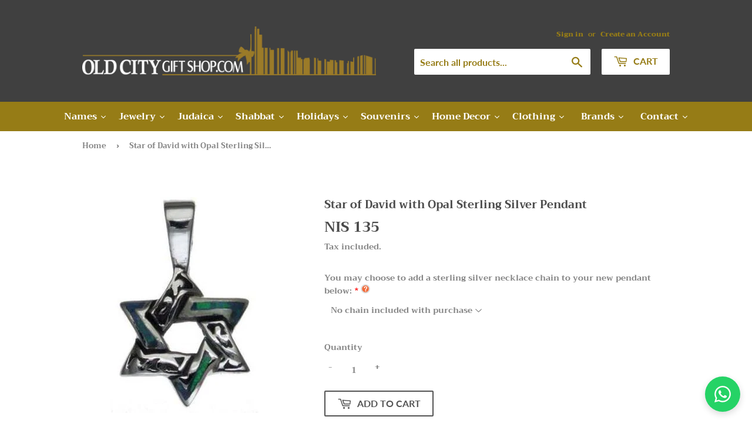

--- FILE ---
content_type: text/html; charset=utf-8
request_url: https://oldcitygiftshop.com/products/sterling-silver-pendant-style-b0418
body_size: 35321
content:
<!doctype html>
<html class="no-touch no-js">
<head>
  <script>(function(H){H.className=H.className.replace(/\bno-js\b/,'js')})(document.documentElement)</script>
  <!-- Basic page needs ================================================== -->
  <meta charset="utf-8">
  <meta http-equiv="X-UA-Compatible" content="IE=edge,chrome=1">

  
  <link rel="shortcut icon" href="//oldcitygiftshop.com/cdn/shop/files/favicon2_32x32.gif?v=1613544402" type="image/png" />
  

  <!-- Title and description ================================================== -->
  <title>
  Star of David with Opal Sterling Silver Pendant &ndash; Old City Gift Shop
  </title>

  
    <meta name="description" content="Product Details Color(s): TurquoiseWould you like this item in a different style, color or size? Please feel free to contact us and we will do our best to assist you">
  

  <!-- Product meta ================================================== -->
  <!-- /snippets/social-meta-tags.liquid -->




<meta property="og:site_name" content="Old City Gift Shop">
<meta property="og:url" content="https://oldcitygiftshop.com/products/sterling-silver-pendant-style-b0418">
<meta property="og:title" content="Star of David with Opal  Sterling Silver Pendant">
<meta property="og:type" content="product">
<meta property="og:description" content="Product Details Color(s): TurquoiseWould you like this item in a different style, color or size? Please feel free to contact us and we will do our best to assist you">

  <meta property="og:price:amount" content="135.00">
  <meta property="og:price:currency" content="ILS">

<meta property="og:image" content="http://oldcitygiftshop.com/cdn/shop/products/B0418_1200x1200.jpg?v=1589504419">
<meta property="og:image:secure_url" content="https://oldcitygiftshop.com/cdn/shop/products/B0418_1200x1200.jpg?v=1589504419">


<meta name="twitter:card" content="summary_large_image">
<meta name="twitter:title" content="Star of David with Opal  Sterling Silver Pendant">
<meta name="twitter:description" content="Product Details Color(s): TurquoiseWould you like this item in a different style, color or size? Please feel free to contact us and we will do our best to assist you">


  <!-- Helpers ================================================== -->
  <link rel="canonical" href="https://oldcitygiftshop.com/products/sterling-silver-pendant-style-b0418">
  <meta name="viewport" content="width=device-width,initial-scale=1">

  <!-- CSS ================================================== -->
  <link href="//oldcitygiftshop.com/cdn/shop/t/3/assets/theme.scss.css?v=130621099611080453321764756849" rel="stylesheet" type="text/css" media="all" />

  <!-- Header hook for plugins ================================================== -->
  <script>window.performance && window.performance.mark && window.performance.mark('shopify.content_for_header.start');</script><meta id="shopify-digital-wallet" name="shopify-digital-wallet" content="/9492398116/digital_wallets/dialog">
<meta name="shopify-checkout-api-token" content="98db4558d57c9924e1a053653f3cfd77">
<meta id="in-context-paypal-metadata" data-shop-id="9492398116" data-venmo-supported="false" data-environment="production" data-locale="en_US" data-paypal-v4="true" data-currency="ILS">
<link rel="alternate" type="application/json+oembed" href="https://oldcitygiftshop.com/products/sterling-silver-pendant-style-b0418.oembed">
<script async="async" src="/checkouts/internal/preloads.js?locale=en-IL"></script>
<script id="shopify-features" type="application/json">{"accessToken":"98db4558d57c9924e1a053653f3cfd77","betas":["rich-media-storefront-analytics"],"domain":"oldcitygiftshop.com","predictiveSearch":true,"shopId":9492398116,"locale":"en"}</script>
<script>var Shopify = Shopify || {};
Shopify.shop = "old-city-gift-shop.myshopify.com";
Shopify.locale = "en";
Shopify.currency = {"active":"ILS","rate":"1.0"};
Shopify.country = "IL";
Shopify.theme = {"name":"Supply [Bold 03\/07\/2020]","id":80379969572,"schema_name":"Supply","schema_version":"8.2.3","theme_store_id":679,"role":"main"};
Shopify.theme.handle = "null";
Shopify.theme.style = {"id":null,"handle":null};
Shopify.cdnHost = "oldcitygiftshop.com/cdn";
Shopify.routes = Shopify.routes || {};
Shopify.routes.root = "/";</script>
<script type="module">!function(o){(o.Shopify=o.Shopify||{}).modules=!0}(window);</script>
<script>!function(o){function n(){var o=[];function n(){o.push(Array.prototype.slice.apply(arguments))}return n.q=o,n}var t=o.Shopify=o.Shopify||{};t.loadFeatures=n(),t.autoloadFeatures=n()}(window);</script>
<script id="shop-js-analytics" type="application/json">{"pageType":"product"}</script>
<script defer="defer" async type="module" src="//oldcitygiftshop.com/cdn/shopifycloud/shop-js/modules/v2/client.init-shop-cart-sync_BT-GjEfc.en.esm.js"></script>
<script defer="defer" async type="module" src="//oldcitygiftshop.com/cdn/shopifycloud/shop-js/modules/v2/chunk.common_D58fp_Oc.esm.js"></script>
<script defer="defer" async type="module" src="//oldcitygiftshop.com/cdn/shopifycloud/shop-js/modules/v2/chunk.modal_xMitdFEc.esm.js"></script>
<script type="module">
  await import("//oldcitygiftshop.com/cdn/shopifycloud/shop-js/modules/v2/client.init-shop-cart-sync_BT-GjEfc.en.esm.js");
await import("//oldcitygiftshop.com/cdn/shopifycloud/shop-js/modules/v2/chunk.common_D58fp_Oc.esm.js");
await import("//oldcitygiftshop.com/cdn/shopifycloud/shop-js/modules/v2/chunk.modal_xMitdFEc.esm.js");

  window.Shopify.SignInWithShop?.initShopCartSync?.({"fedCMEnabled":true,"windoidEnabled":true});

</script>
<script>(function() {
  var isLoaded = false;
  function asyncLoad() {
    if (isLoaded) return;
    isLoaded = true;
    var urls = ["https:\/\/files-shpf.mageworx.com\/productoptions\/source.js?mw_productoptions_t=1721116648\u0026shop=old-city-gift-shop.myshopify.com","\/\/cdn.shopify.com\/proxy\/a2aa71dcc12b84279dadf07d4a8cc51959a798ba42235e6ee823fe1b0878e972\/api.goaffpro.com\/loader.js?shop=old-city-gift-shop.myshopify.com\u0026sp-cache-control=cHVibGljLCBtYXgtYWdlPTkwMA"];
    for (var i = 0; i < urls.length; i++) {
      var s = document.createElement('script');
      s.type = 'text/javascript';
      s.async = true;
      s.src = urls[i];
      var x = document.getElementsByTagName('script')[0];
      x.parentNode.insertBefore(s, x);
    }
  };
  if(window.attachEvent) {
    window.attachEvent('onload', asyncLoad);
  } else {
    window.addEventListener('load', asyncLoad, false);
  }
})();</script>
<script id="__st">var __st={"a":9492398116,"offset":7200,"reqid":"7307a667-c16f-4ac6-9a70-e054d6429e22-1769033240","pageurl":"oldcitygiftshop.com\/products\/sterling-silver-pendant-style-b0418","u":"8bcf4e3d373d","p":"product","rtyp":"product","rid":4640036454436};</script>
<script>window.ShopifyPaypalV4VisibilityTracking = true;</script>
<script id="captcha-bootstrap">!function(){'use strict';const t='contact',e='account',n='new_comment',o=[[t,t],['blogs',n],['comments',n],[t,'customer']],c=[[e,'customer_login'],[e,'guest_login'],[e,'recover_customer_password'],[e,'create_customer']],r=t=>t.map((([t,e])=>`form[action*='/${t}']:not([data-nocaptcha='true']) input[name='form_type'][value='${e}']`)).join(','),a=t=>()=>t?[...document.querySelectorAll(t)].map((t=>t.form)):[];function s(){const t=[...o],e=r(t);return a(e)}const i='password',u='form_key',d=['recaptcha-v3-token','g-recaptcha-response','h-captcha-response',i],f=()=>{try{return window.sessionStorage}catch{return}},m='__shopify_v',_=t=>t.elements[u];function p(t,e,n=!1){try{const o=window.sessionStorage,c=JSON.parse(o.getItem(e)),{data:r}=function(t){const{data:e,action:n}=t;return t[m]||n?{data:e,action:n}:{data:t,action:n}}(c);for(const[e,n]of Object.entries(r))t.elements[e]&&(t.elements[e].value=n);n&&o.removeItem(e)}catch(o){console.error('form repopulation failed',{error:o})}}const l='form_type',E='cptcha';function T(t){t.dataset[E]=!0}const w=window,h=w.document,L='Shopify',v='ce_forms',y='captcha';let A=!1;((t,e)=>{const n=(g='f06e6c50-85a8-45c8-87d0-21a2b65856fe',I='https://cdn.shopify.com/shopifycloud/storefront-forms-hcaptcha/ce_storefront_forms_captcha_hcaptcha.v1.5.2.iife.js',D={infoText:'Protected by hCaptcha',privacyText:'Privacy',termsText:'Terms'},(t,e,n)=>{const o=w[L][v],c=o.bindForm;if(c)return c(t,g,e,D).then(n);var r;o.q.push([[t,g,e,D],n]),r=I,A||(h.body.append(Object.assign(h.createElement('script'),{id:'captcha-provider',async:!0,src:r})),A=!0)});var g,I,D;w[L]=w[L]||{},w[L][v]=w[L][v]||{},w[L][v].q=[],w[L][y]=w[L][y]||{},w[L][y].protect=function(t,e){n(t,void 0,e),T(t)},Object.freeze(w[L][y]),function(t,e,n,w,h,L){const[v,y,A,g]=function(t,e,n){const i=e?o:[],u=t?c:[],d=[...i,...u],f=r(d),m=r(i),_=r(d.filter((([t,e])=>n.includes(e))));return[a(f),a(m),a(_),s()]}(w,h,L),I=t=>{const e=t.target;return e instanceof HTMLFormElement?e:e&&e.form},D=t=>v().includes(t);t.addEventListener('submit',(t=>{const e=I(t);if(!e)return;const n=D(e)&&!e.dataset.hcaptchaBound&&!e.dataset.recaptchaBound,o=_(e),c=g().includes(e)&&(!o||!o.value);(n||c)&&t.preventDefault(),c&&!n&&(function(t){try{if(!f())return;!function(t){const e=f();if(!e)return;const n=_(t);if(!n)return;const o=n.value;o&&e.removeItem(o)}(t);const e=Array.from(Array(32),(()=>Math.random().toString(36)[2])).join('');!function(t,e){_(t)||t.append(Object.assign(document.createElement('input'),{type:'hidden',name:u})),t.elements[u].value=e}(t,e),function(t,e){const n=f();if(!n)return;const o=[...t.querySelectorAll(`input[type='${i}']`)].map((({name:t})=>t)),c=[...d,...o],r={};for(const[a,s]of new FormData(t).entries())c.includes(a)||(r[a]=s);n.setItem(e,JSON.stringify({[m]:1,action:t.action,data:r}))}(t,e)}catch(e){console.error('failed to persist form',e)}}(e),e.submit())}));const S=(t,e)=>{t&&!t.dataset[E]&&(n(t,e.some((e=>e===t))),T(t))};for(const o of['focusin','change'])t.addEventListener(o,(t=>{const e=I(t);D(e)&&S(e,y())}));const B=e.get('form_key'),M=e.get(l),P=B&&M;t.addEventListener('DOMContentLoaded',(()=>{const t=y();if(P)for(const e of t)e.elements[l].value===M&&p(e,B);[...new Set([...A(),...v().filter((t=>'true'===t.dataset.shopifyCaptcha))])].forEach((e=>S(e,t)))}))}(h,new URLSearchParams(w.location.search),n,t,e,['guest_login'])})(!0,!0)}();</script>
<script integrity="sha256-4kQ18oKyAcykRKYeNunJcIwy7WH5gtpwJnB7kiuLZ1E=" data-source-attribution="shopify.loadfeatures" defer="defer" src="//oldcitygiftshop.com/cdn/shopifycloud/storefront/assets/storefront/load_feature-a0a9edcb.js" crossorigin="anonymous"></script>
<script data-source-attribution="shopify.dynamic_checkout.dynamic.init">var Shopify=Shopify||{};Shopify.PaymentButton=Shopify.PaymentButton||{isStorefrontPortableWallets:!0,init:function(){window.Shopify.PaymentButton.init=function(){};var t=document.createElement("script");t.src="https://oldcitygiftshop.com/cdn/shopifycloud/portable-wallets/latest/portable-wallets.en.js",t.type="module",document.head.appendChild(t)}};
</script>
<script data-source-attribution="shopify.dynamic_checkout.buyer_consent">
  function portableWalletsHideBuyerConsent(e){var t=document.getElementById("shopify-buyer-consent"),n=document.getElementById("shopify-subscription-policy-button");t&&n&&(t.classList.add("hidden"),t.setAttribute("aria-hidden","true"),n.removeEventListener("click",e))}function portableWalletsShowBuyerConsent(e){var t=document.getElementById("shopify-buyer-consent"),n=document.getElementById("shopify-subscription-policy-button");t&&n&&(t.classList.remove("hidden"),t.removeAttribute("aria-hidden"),n.addEventListener("click",e))}window.Shopify?.PaymentButton&&(window.Shopify.PaymentButton.hideBuyerConsent=portableWalletsHideBuyerConsent,window.Shopify.PaymentButton.showBuyerConsent=portableWalletsShowBuyerConsent);
</script>
<script>
  function portableWalletsCleanup(e){e&&e.src&&console.error("Failed to load portable wallets script "+e.src);var t=document.querySelectorAll("shopify-accelerated-checkout .shopify-payment-button__skeleton, shopify-accelerated-checkout-cart .wallet-cart-button__skeleton"),e=document.getElementById("shopify-buyer-consent");for(let e=0;e<t.length;e++)t[e].remove();e&&e.remove()}function portableWalletsNotLoadedAsModule(e){e instanceof ErrorEvent&&"string"==typeof e.message&&e.message.includes("import.meta")&&"string"==typeof e.filename&&e.filename.includes("portable-wallets")&&(window.removeEventListener("error",portableWalletsNotLoadedAsModule),window.Shopify.PaymentButton.failedToLoad=e,"loading"===document.readyState?document.addEventListener("DOMContentLoaded",window.Shopify.PaymentButton.init):window.Shopify.PaymentButton.init())}window.addEventListener("error",portableWalletsNotLoadedAsModule);
</script>

<script type="module" src="https://oldcitygiftshop.com/cdn/shopifycloud/portable-wallets/latest/portable-wallets.en.js" onError="portableWalletsCleanup(this)" crossorigin="anonymous"></script>
<script nomodule>
  document.addEventListener("DOMContentLoaded", portableWalletsCleanup);
</script>

<link id="shopify-accelerated-checkout-styles" rel="stylesheet" media="screen" href="https://oldcitygiftshop.com/cdn/shopifycloud/portable-wallets/latest/accelerated-checkout-backwards-compat.css" crossorigin="anonymous">
<style id="shopify-accelerated-checkout-cart">
        #shopify-buyer-consent {
  margin-top: 1em;
  display: inline-block;
  width: 100%;
}

#shopify-buyer-consent.hidden {
  display: none;
}

#shopify-subscription-policy-button {
  background: none;
  border: none;
  padding: 0;
  text-decoration: underline;
  font-size: inherit;
  cursor: pointer;
}

#shopify-subscription-policy-button::before {
  box-shadow: none;
}

      </style>

<script>window.performance && window.performance.mark && window.performance.mark('shopify.content_for_header.end');</script>
<script>window.BOLD = window.BOLD || {};
    window.BOLD.common = window.BOLD.common || {};
    window.BOLD.common.Shopify = window.BOLD.common.Shopify || {};
    window.BOLD.common.Shopify.shop = {
      domain: 'oldcitygiftshop.com',
      permanent_domain: 'old-city-gift-shop.myshopify.com',
      url: 'https://oldcitygiftshop.com',
      secure_url: 'https://oldcitygiftshop.com',
      money_format: "\u003cspan class=money\u003eNIS {{amount}} ILS\u003c\/span\u003e",
      currency: "ILS"
    };
    window.BOLD.common.Shopify.customer = {
      id: null,
      tags: null,
    };
    window.BOLD.common.Shopify.cart = {"note":null,"attributes":{},"original_total_price":0,"total_price":0,"total_discount":0,"total_weight":0.0,"item_count":0,"items":[],"requires_shipping":false,"currency":"ILS","items_subtotal_price":0,"cart_level_discount_applications":[],"checkout_charge_amount":0};
    window.BOLD.common.template = 'product';window.BOLD.common.Shopify.formatMoney = function(money, format) {
        function n(t, e) {
            return "undefined" == typeof t ? e : t
        }
        function r(t, e, r, i) {
            if (e = n(e, 2),
                r = n(r, ","),
                i = n(i, "."),
            isNaN(t) || null == t)
                return 0;
            t = (t / 100).toFixed(e);
            var o = t.split(".")
                , a = o[0].replace(/(\d)(?=(\d\d\d)+(?!\d))/g, "$1" + r)
                , s = o[1] ? i + o[1] : "";
            return a + s
        }
        "string" == typeof money && (money = money.replace(".", ""));
        var i = ""
            , o = /\{\{\s*(\w+)\s*\}\}/
            , a = format || window.BOLD.common.Shopify.shop.money_format || window.Shopify.money_format || "$ {{ amount }}";
        switch (a.match(o)[1]) {
            case "amount":
                i = r(money, 2, ",", ".");
                break;
            case "amount_no_decimals":
                i = r(money, 0, ",", ".");
                break;
            case "amount_with_comma_separator":
                i = r(money, 2, ".", ",");
                break;
            case "amount_no_decimals_with_comma_separator":
                i = r(money, 0, ".", ",");
                break;
            case "amount_with_space_separator":
                i = r(money, 2, " ", ",");
                break;
            case "amount_no_decimals_with_space_separator":
                i = r(money, 0, " ", ",");
                break;
            case "amount_with_apostrophe_separator":
                i = r(money, 2, "'", ".");
                break;
        }
        return a.replace(o, i);
    };
    window.BOLD.common.Shopify.saveProduct = function (handle, product) {
      if (typeof handle === 'string' && typeof window.BOLD.common.Shopify.products[handle] === 'undefined') {
        if (typeof product === 'number') {
          window.BOLD.common.Shopify.handles[product] = handle;
          product = { id: product };
        }
        window.BOLD.common.Shopify.products[handle] = product;
      }
    };
    window.BOLD.common.Shopify.saveVariant = function (variant_id, variant) {
      if (typeof variant_id === 'number' && typeof window.BOLD.common.Shopify.variants[variant_id] === 'undefined') {
        window.BOLD.common.Shopify.variants[variant_id] = variant;
      }
    };window.BOLD.common.Shopify.products = window.BOLD.common.Shopify.products || {};
    window.BOLD.common.Shopify.variants = window.BOLD.common.Shopify.variants || {};
    window.BOLD.common.Shopify.handles = window.BOLD.common.Shopify.handles || {};window.BOLD.common.Shopify.handle = "sterling-silver-pendant-style-b0418"
window.BOLD.common.Shopify.saveProduct("sterling-silver-pendant-style-b0418", 4640036454436);window.BOLD.common.Shopify.saveVariant(31983299002404, { product_id: 4640036454436, product_handle: "sterling-silver-pendant-style-b0418", price: 13500, group_id: '', csp_metafield: {}});window.BOLD.apps_installed = {"Currency":1} || {};window.BOLD.common.Shopify.metafields = window.BOLD.common.Shopify.metafields || {};window.BOLD.common.Shopify.metafields["bold_rp"] = {};window.BOLD.common.Shopify.metafields["bold_csp_defaults"] = {};window.BOLD.common.cacheParams = window.BOLD.common.cacheParams || {};
</script>
  

  <script src="//oldcitygiftshop.com/cdn/shop/t/3/assets/jquery-2.2.3.min.js?v=58211863146907186831583594715" type="text/javascript"></script>

  <script src="//oldcitygiftshop.com/cdn/shop/t/3/assets/lazysizes.min.js?v=8147953233334221341583594716" async="async"></script>
  <script src="//oldcitygiftshop.com/cdn/shop/t/3/assets/vendor.js?v=106177282645720727331583594719" defer="defer"></script>
  <script src="//oldcitygiftshop.com/cdn/shop/t/3/assets/theme.js?v=106426371107104990541584108771" defer="defer"></script>
  <link href="//oldcitygiftshop.com/cdn/shop/t/3/assets/shopstorm-apps.scss.css?v=44200075104732991851583594727" rel="stylesheet" type="text/css" media="all" />
  <script async src="https://app-cdn.productcustomizer.com/assets/storefront/product-customizer-v2-38ff7ba5c696ad5727db29bc077fb96ae4e000d3b5e685f8c9ede3fe839320a8.js?shop=old-city-gift-shop.myshopify.com" type="text/javascript"></script>

<!--Gem_Page_Header_Script-->
<!-- "snippets/gem-app-header-scripts.liquid" was not rendered, the associated app was uninstalled -->
<!--End_Gem_Page_Header_Script-->
  
  
  
<script>var scaaffCheck = false;</script>
<script src="//oldcitygiftshop.com/cdn/shop/t/3/assets/sca_affiliate.js?v=93012522256617526561591963170" type="text/javascript"></script><link href="https://monorail-edge.shopifysvc.com" rel="dns-prefetch">
<script>(function(){if ("sendBeacon" in navigator && "performance" in window) {try {var session_token_from_headers = performance.getEntriesByType('navigation')[0].serverTiming.find(x => x.name == '_s').description;} catch {var session_token_from_headers = undefined;}var session_cookie_matches = document.cookie.match(/_shopify_s=([^;]*)/);var session_token_from_cookie = session_cookie_matches && session_cookie_matches.length === 2 ? session_cookie_matches[1] : "";var session_token = session_token_from_headers || session_token_from_cookie || "";function handle_abandonment_event(e) {var entries = performance.getEntries().filter(function(entry) {return /monorail-edge.shopifysvc.com/.test(entry.name);});if (!window.abandonment_tracked && entries.length === 0) {window.abandonment_tracked = true;var currentMs = Date.now();var navigation_start = performance.timing.navigationStart;var payload = {shop_id: 9492398116,url: window.location.href,navigation_start,duration: currentMs - navigation_start,session_token,page_type: "product"};window.navigator.sendBeacon("https://monorail-edge.shopifysvc.com/v1/produce", JSON.stringify({schema_id: "online_store_buyer_site_abandonment/1.1",payload: payload,metadata: {event_created_at_ms: currentMs,event_sent_at_ms: currentMs}}));}}window.addEventListener('pagehide', handle_abandonment_event);}}());</script>
<script id="web-pixels-manager-setup">(function e(e,d,r,n,o){if(void 0===o&&(o={}),!Boolean(null===(a=null===(i=window.Shopify)||void 0===i?void 0:i.analytics)||void 0===a?void 0:a.replayQueue)){var i,a;window.Shopify=window.Shopify||{};var t=window.Shopify;t.analytics=t.analytics||{};var s=t.analytics;s.replayQueue=[],s.publish=function(e,d,r){return s.replayQueue.push([e,d,r]),!0};try{self.performance.mark("wpm:start")}catch(e){}var l=function(){var e={modern:/Edge?\/(1{2}[4-9]|1[2-9]\d|[2-9]\d{2}|\d{4,})\.\d+(\.\d+|)|Firefox\/(1{2}[4-9]|1[2-9]\d|[2-9]\d{2}|\d{4,})\.\d+(\.\d+|)|Chrom(ium|e)\/(9{2}|\d{3,})\.\d+(\.\d+|)|(Maci|X1{2}).+ Version\/(15\.\d+|(1[6-9]|[2-9]\d|\d{3,})\.\d+)([,.]\d+|)( \(\w+\)|)( Mobile\/\w+|) Safari\/|Chrome.+OPR\/(9{2}|\d{3,})\.\d+\.\d+|(CPU[ +]OS|iPhone[ +]OS|CPU[ +]iPhone|CPU IPhone OS|CPU iPad OS)[ +]+(15[._]\d+|(1[6-9]|[2-9]\d|\d{3,})[._]\d+)([._]\d+|)|Android:?[ /-](13[3-9]|1[4-9]\d|[2-9]\d{2}|\d{4,})(\.\d+|)(\.\d+|)|Android.+Firefox\/(13[5-9]|1[4-9]\d|[2-9]\d{2}|\d{4,})\.\d+(\.\d+|)|Android.+Chrom(ium|e)\/(13[3-9]|1[4-9]\d|[2-9]\d{2}|\d{4,})\.\d+(\.\d+|)|SamsungBrowser\/([2-9]\d|\d{3,})\.\d+/,legacy:/Edge?\/(1[6-9]|[2-9]\d|\d{3,})\.\d+(\.\d+|)|Firefox\/(5[4-9]|[6-9]\d|\d{3,})\.\d+(\.\d+|)|Chrom(ium|e)\/(5[1-9]|[6-9]\d|\d{3,})\.\d+(\.\d+|)([\d.]+$|.*Safari\/(?![\d.]+ Edge\/[\d.]+$))|(Maci|X1{2}).+ Version\/(10\.\d+|(1[1-9]|[2-9]\d|\d{3,})\.\d+)([,.]\d+|)( \(\w+\)|)( Mobile\/\w+|) Safari\/|Chrome.+OPR\/(3[89]|[4-9]\d|\d{3,})\.\d+\.\d+|(CPU[ +]OS|iPhone[ +]OS|CPU[ +]iPhone|CPU IPhone OS|CPU iPad OS)[ +]+(10[._]\d+|(1[1-9]|[2-9]\d|\d{3,})[._]\d+)([._]\d+|)|Android:?[ /-](13[3-9]|1[4-9]\d|[2-9]\d{2}|\d{4,})(\.\d+|)(\.\d+|)|Mobile Safari.+OPR\/([89]\d|\d{3,})\.\d+\.\d+|Android.+Firefox\/(13[5-9]|1[4-9]\d|[2-9]\d{2}|\d{4,})\.\d+(\.\d+|)|Android.+Chrom(ium|e)\/(13[3-9]|1[4-9]\d|[2-9]\d{2}|\d{4,})\.\d+(\.\d+|)|Android.+(UC? ?Browser|UCWEB|U3)[ /]?(15\.([5-9]|\d{2,})|(1[6-9]|[2-9]\d|\d{3,})\.\d+)\.\d+|SamsungBrowser\/(5\.\d+|([6-9]|\d{2,})\.\d+)|Android.+MQ{2}Browser\/(14(\.(9|\d{2,})|)|(1[5-9]|[2-9]\d|\d{3,})(\.\d+|))(\.\d+|)|K[Aa][Ii]OS\/(3\.\d+|([4-9]|\d{2,})\.\d+)(\.\d+|)/},d=e.modern,r=e.legacy,n=navigator.userAgent;return n.match(d)?"modern":n.match(r)?"legacy":"unknown"}(),u="modern"===l?"modern":"legacy",c=(null!=n?n:{modern:"",legacy:""})[u],f=function(e){return[e.baseUrl,"/wpm","/b",e.hashVersion,"modern"===e.buildTarget?"m":"l",".js"].join("")}({baseUrl:d,hashVersion:r,buildTarget:u}),m=function(e){var d=e.version,r=e.bundleTarget,n=e.surface,o=e.pageUrl,i=e.monorailEndpoint;return{emit:function(e){var a=e.status,t=e.errorMsg,s=(new Date).getTime(),l=JSON.stringify({metadata:{event_sent_at_ms:s},events:[{schema_id:"web_pixels_manager_load/3.1",payload:{version:d,bundle_target:r,page_url:o,status:a,surface:n,error_msg:t},metadata:{event_created_at_ms:s}}]});if(!i)return console&&console.warn&&console.warn("[Web Pixels Manager] No Monorail endpoint provided, skipping logging."),!1;try{return self.navigator.sendBeacon.bind(self.navigator)(i,l)}catch(e){}var u=new XMLHttpRequest;try{return u.open("POST",i,!0),u.setRequestHeader("Content-Type","text/plain"),u.send(l),!0}catch(e){return console&&console.warn&&console.warn("[Web Pixels Manager] Got an unhandled error while logging to Monorail."),!1}}}}({version:r,bundleTarget:l,surface:e.surface,pageUrl:self.location.href,monorailEndpoint:e.monorailEndpoint});try{o.browserTarget=l,function(e){var d=e.src,r=e.async,n=void 0===r||r,o=e.onload,i=e.onerror,a=e.sri,t=e.scriptDataAttributes,s=void 0===t?{}:t,l=document.createElement("script"),u=document.querySelector("head"),c=document.querySelector("body");if(l.async=n,l.src=d,a&&(l.integrity=a,l.crossOrigin="anonymous"),s)for(var f in s)if(Object.prototype.hasOwnProperty.call(s,f))try{l.dataset[f]=s[f]}catch(e){}if(o&&l.addEventListener("load",o),i&&l.addEventListener("error",i),u)u.appendChild(l);else{if(!c)throw new Error("Did not find a head or body element to append the script");c.appendChild(l)}}({src:f,async:!0,onload:function(){if(!function(){var e,d;return Boolean(null===(d=null===(e=window.Shopify)||void 0===e?void 0:e.analytics)||void 0===d?void 0:d.initialized)}()){var d=window.webPixelsManager.init(e)||void 0;if(d){var r=window.Shopify.analytics;r.replayQueue.forEach((function(e){var r=e[0],n=e[1],o=e[2];d.publishCustomEvent(r,n,o)})),r.replayQueue=[],r.publish=d.publishCustomEvent,r.visitor=d.visitor,r.initialized=!0}}},onerror:function(){return m.emit({status:"failed",errorMsg:"".concat(f," has failed to load")})},sri:function(e){var d=/^sha384-[A-Za-z0-9+/=]+$/;return"string"==typeof e&&d.test(e)}(c)?c:"",scriptDataAttributes:o}),m.emit({status:"loading"})}catch(e){m.emit({status:"failed",errorMsg:(null==e?void 0:e.message)||"Unknown error"})}}})({shopId: 9492398116,storefrontBaseUrl: "https://oldcitygiftshop.com",extensionsBaseUrl: "https://extensions.shopifycdn.com/cdn/shopifycloud/web-pixels-manager",monorailEndpoint: "https://monorail-edge.shopifysvc.com/unstable/produce_batch",surface: "storefront-renderer",enabledBetaFlags: ["2dca8a86"],webPixelsConfigList: [{"id":"1024491712","configuration":"{\"shop\":\"old-city-gift-shop.myshopify.com\",\"cookie_duration\":\"604800\"}","eventPayloadVersion":"v1","runtimeContext":"STRICT","scriptVersion":"a2e7513c3708f34b1f617d7ce88f9697","type":"APP","apiClientId":2744533,"privacyPurposes":["ANALYTICS","MARKETING"],"dataSharingAdjustments":{"protectedCustomerApprovalScopes":["read_customer_address","read_customer_email","read_customer_name","read_customer_personal_data","read_customer_phone"]}},{"id":"shopify-app-pixel","configuration":"{}","eventPayloadVersion":"v1","runtimeContext":"STRICT","scriptVersion":"0450","apiClientId":"shopify-pixel","type":"APP","privacyPurposes":["ANALYTICS","MARKETING"]},{"id":"shopify-custom-pixel","eventPayloadVersion":"v1","runtimeContext":"LAX","scriptVersion":"0450","apiClientId":"shopify-pixel","type":"CUSTOM","privacyPurposes":["ANALYTICS","MARKETING"]}],isMerchantRequest: false,initData: {"shop":{"name":"Old City Gift Shop","paymentSettings":{"currencyCode":"ILS"},"myshopifyDomain":"old-city-gift-shop.myshopify.com","countryCode":"IL","storefrontUrl":"https:\/\/oldcitygiftshop.com"},"customer":null,"cart":null,"checkout":null,"productVariants":[{"price":{"amount":135.0,"currencyCode":"ILS"},"product":{"title":"Star of David with Opal  Sterling Silver Pendant","vendor":"Ben Yehuda","id":"4640036454436","untranslatedTitle":"Star of David with Opal  Sterling Silver Pendant","url":"\/products\/sterling-silver-pendant-style-b0418","type":"Pendants"},"id":"31983299002404","image":{"src":"\/\/oldcitygiftshop.com\/cdn\/shop\/products\/B0418.jpg?v=1589504419"},"sku":"B0418","title":"Default Title","untranslatedTitle":"Default Title"}],"purchasingCompany":null},},"https://oldcitygiftshop.com/cdn","fcfee988w5aeb613cpc8e4bc33m6693e112",{"modern":"","legacy":""},{"shopId":"9492398116","storefrontBaseUrl":"https:\/\/oldcitygiftshop.com","extensionBaseUrl":"https:\/\/extensions.shopifycdn.com\/cdn\/shopifycloud\/web-pixels-manager","surface":"storefront-renderer","enabledBetaFlags":"[\"2dca8a86\"]","isMerchantRequest":"false","hashVersion":"fcfee988w5aeb613cpc8e4bc33m6693e112","publish":"custom","events":"[[\"page_viewed\",{}],[\"product_viewed\",{\"productVariant\":{\"price\":{\"amount\":135.0,\"currencyCode\":\"ILS\"},\"product\":{\"title\":\"Star of David with Opal  Sterling Silver Pendant\",\"vendor\":\"Ben Yehuda\",\"id\":\"4640036454436\",\"untranslatedTitle\":\"Star of David with Opal  Sterling Silver Pendant\",\"url\":\"\/products\/sterling-silver-pendant-style-b0418\",\"type\":\"Pendants\"},\"id\":\"31983299002404\",\"image\":{\"src\":\"\/\/oldcitygiftshop.com\/cdn\/shop\/products\/B0418.jpg?v=1589504419\"},\"sku\":\"B0418\",\"title\":\"Default Title\",\"untranslatedTitle\":\"Default Title\"}}]]"});</script><script>
  window.ShopifyAnalytics = window.ShopifyAnalytics || {};
  window.ShopifyAnalytics.meta = window.ShopifyAnalytics.meta || {};
  window.ShopifyAnalytics.meta.currency = 'ILS';
  var meta = {"product":{"id":4640036454436,"gid":"gid:\/\/shopify\/Product\/4640036454436","vendor":"Ben Yehuda","type":"Pendants","handle":"sterling-silver-pendant-style-b0418","variants":[{"id":31983299002404,"price":13500,"name":"Star of David with Opal  Sterling Silver Pendant","public_title":null,"sku":"B0418"}],"remote":false},"page":{"pageType":"product","resourceType":"product","resourceId":4640036454436,"requestId":"7307a667-c16f-4ac6-9a70-e054d6429e22-1769033240"}};
  for (var attr in meta) {
    window.ShopifyAnalytics.meta[attr] = meta[attr];
  }
</script>
<script class="analytics">
  (function () {
    var customDocumentWrite = function(content) {
      var jquery = null;

      if (window.jQuery) {
        jquery = window.jQuery;
      } else if (window.Checkout && window.Checkout.$) {
        jquery = window.Checkout.$;
      }

      if (jquery) {
        jquery('body').append(content);
      }
    };

    var hasLoggedConversion = function(token) {
      if (token) {
        return document.cookie.indexOf('loggedConversion=' + token) !== -1;
      }
      return false;
    }

    var setCookieIfConversion = function(token) {
      if (token) {
        var twoMonthsFromNow = new Date(Date.now());
        twoMonthsFromNow.setMonth(twoMonthsFromNow.getMonth() + 2);

        document.cookie = 'loggedConversion=' + token + '; expires=' + twoMonthsFromNow;
      }
    }

    var trekkie = window.ShopifyAnalytics.lib = window.trekkie = window.trekkie || [];
    if (trekkie.integrations) {
      return;
    }
    trekkie.methods = [
      'identify',
      'page',
      'ready',
      'track',
      'trackForm',
      'trackLink'
    ];
    trekkie.factory = function(method) {
      return function() {
        var args = Array.prototype.slice.call(arguments);
        args.unshift(method);
        trekkie.push(args);
        return trekkie;
      };
    };
    for (var i = 0; i < trekkie.methods.length; i++) {
      var key = trekkie.methods[i];
      trekkie[key] = trekkie.factory(key);
    }
    trekkie.load = function(config) {
      trekkie.config = config || {};
      trekkie.config.initialDocumentCookie = document.cookie;
      var first = document.getElementsByTagName('script')[0];
      var script = document.createElement('script');
      script.type = 'text/javascript';
      script.onerror = function(e) {
        var scriptFallback = document.createElement('script');
        scriptFallback.type = 'text/javascript';
        scriptFallback.onerror = function(error) {
                var Monorail = {
      produce: function produce(monorailDomain, schemaId, payload) {
        var currentMs = new Date().getTime();
        var event = {
          schema_id: schemaId,
          payload: payload,
          metadata: {
            event_created_at_ms: currentMs,
            event_sent_at_ms: currentMs
          }
        };
        return Monorail.sendRequest("https://" + monorailDomain + "/v1/produce", JSON.stringify(event));
      },
      sendRequest: function sendRequest(endpointUrl, payload) {
        // Try the sendBeacon API
        if (window && window.navigator && typeof window.navigator.sendBeacon === 'function' && typeof window.Blob === 'function' && !Monorail.isIos12()) {
          var blobData = new window.Blob([payload], {
            type: 'text/plain'
          });

          if (window.navigator.sendBeacon(endpointUrl, blobData)) {
            return true;
          } // sendBeacon was not successful

        } // XHR beacon

        var xhr = new XMLHttpRequest();

        try {
          xhr.open('POST', endpointUrl);
          xhr.setRequestHeader('Content-Type', 'text/plain');
          xhr.send(payload);
        } catch (e) {
          console.log(e);
        }

        return false;
      },
      isIos12: function isIos12() {
        return window.navigator.userAgent.lastIndexOf('iPhone; CPU iPhone OS 12_') !== -1 || window.navigator.userAgent.lastIndexOf('iPad; CPU OS 12_') !== -1;
      }
    };
    Monorail.produce('monorail-edge.shopifysvc.com',
      'trekkie_storefront_load_errors/1.1',
      {shop_id: 9492398116,
      theme_id: 80379969572,
      app_name: "storefront",
      context_url: window.location.href,
      source_url: "//oldcitygiftshop.com/cdn/s/trekkie.storefront.cd680fe47e6c39ca5d5df5f0a32d569bc48c0f27.min.js"});

        };
        scriptFallback.async = true;
        scriptFallback.src = '//oldcitygiftshop.com/cdn/s/trekkie.storefront.cd680fe47e6c39ca5d5df5f0a32d569bc48c0f27.min.js';
        first.parentNode.insertBefore(scriptFallback, first);
      };
      script.async = true;
      script.src = '//oldcitygiftshop.com/cdn/s/trekkie.storefront.cd680fe47e6c39ca5d5df5f0a32d569bc48c0f27.min.js';
      first.parentNode.insertBefore(script, first);
    };
    trekkie.load(
      {"Trekkie":{"appName":"storefront","development":false,"defaultAttributes":{"shopId":9492398116,"isMerchantRequest":null,"themeId":80379969572,"themeCityHash":"4533499810022537734","contentLanguage":"en","currency":"ILS","eventMetadataId":"e425038d-5605-4467-a100-d8bd20031658"},"isServerSideCookieWritingEnabled":true,"monorailRegion":"shop_domain","enabledBetaFlags":["65f19447"]},"Session Attribution":{},"S2S":{"facebookCapiEnabled":false,"source":"trekkie-storefront-renderer","apiClientId":580111}}
    );

    var loaded = false;
    trekkie.ready(function() {
      if (loaded) return;
      loaded = true;

      window.ShopifyAnalytics.lib = window.trekkie;

      var originalDocumentWrite = document.write;
      document.write = customDocumentWrite;
      try { window.ShopifyAnalytics.merchantGoogleAnalytics.call(this); } catch(error) {};
      document.write = originalDocumentWrite;

      window.ShopifyAnalytics.lib.page(null,{"pageType":"product","resourceType":"product","resourceId":4640036454436,"requestId":"7307a667-c16f-4ac6-9a70-e054d6429e22-1769033240","shopifyEmitted":true});

      var match = window.location.pathname.match(/checkouts\/(.+)\/(thank_you|post_purchase)/)
      var token = match? match[1]: undefined;
      if (!hasLoggedConversion(token)) {
        setCookieIfConversion(token);
        window.ShopifyAnalytics.lib.track("Viewed Product",{"currency":"ILS","variantId":31983299002404,"productId":4640036454436,"productGid":"gid:\/\/shopify\/Product\/4640036454436","name":"Star of David with Opal  Sterling Silver Pendant","price":"135.00","sku":"B0418","brand":"Ben Yehuda","variant":null,"category":"Pendants","nonInteraction":true,"remote":false},undefined,undefined,{"shopifyEmitted":true});
      window.ShopifyAnalytics.lib.track("monorail:\/\/trekkie_storefront_viewed_product\/1.1",{"currency":"ILS","variantId":31983299002404,"productId":4640036454436,"productGid":"gid:\/\/shopify\/Product\/4640036454436","name":"Star of David with Opal  Sterling Silver Pendant","price":"135.00","sku":"B0418","brand":"Ben Yehuda","variant":null,"category":"Pendants","nonInteraction":true,"remote":false,"referer":"https:\/\/oldcitygiftshop.com\/products\/sterling-silver-pendant-style-b0418"});
      }
    });


        var eventsListenerScript = document.createElement('script');
        eventsListenerScript.async = true;
        eventsListenerScript.src = "//oldcitygiftshop.com/cdn/shopifycloud/storefront/assets/shop_events_listener-3da45d37.js";
        document.getElementsByTagName('head')[0].appendChild(eventsListenerScript);

})();</script>
<script
  defer
  src="https://oldcitygiftshop.com/cdn/shopifycloud/perf-kit/shopify-perf-kit-3.0.4.min.js"
  data-application="storefront-renderer"
  data-shop-id="9492398116"
  data-render-region="gcp-us-central1"
  data-page-type="product"
  data-theme-instance-id="80379969572"
  data-theme-name="Supply"
  data-theme-version="8.2.3"
  data-monorail-region="shop_domain"
  data-resource-timing-sampling-rate="10"
  data-shs="true"
  data-shs-beacon="true"
  data-shs-export-with-fetch="true"
  data-shs-logs-sample-rate="1"
  data-shs-beacon-endpoint="https://oldcitygiftshop.com/api/collect"
></script>
</head>
<body id="star-of-david-with-opal-sterling-silver-pendant" class="template-product" >

  <div id="shopify-section-header" class="shopify-section header-section"><header class="site-header" role="banner" data-section-id="header" data-section-type="header-section">
  <div class="wrapper">

    <div class="grid--full">
      <div class="grid-item large--one-half">
        
          <div class="h1 header-logo" itemscope itemtype="http://schema.org/Organization">
        
          
          

          <a href="/" itemprop="url">
            <div class="lazyload__image-wrapper no-js header-logo__image" style="max-width:600px;">
              <div style="padding-top:16.646341463414636%;">
                <img class="lazyload js"
                  data-src="//oldcitygiftshop.com/cdn/shop/files/ocgs-logo-white_{width}x.png?v=1699427711"
                  data-widths="[180, 360, 540, 720, 900, 1080, 1296, 1512, 1728, 2048]"
                  data-aspectratio="6.007326007326007"
                  data-sizes="auto"
                  alt="Old City Gift Shop"
                  style="width:600px;">
              </div>
            </div>
            <noscript>
              
              <img src="//oldcitygiftshop.com/cdn/shop/files/ocgs-logo-white_600x.png?v=1699427711"
                srcset="//oldcitygiftshop.com/cdn/shop/files/ocgs-logo-white_600x.png?v=1699427711 1x, //oldcitygiftshop.com/cdn/shop/files/ocgs-logo-white_600x@2x.png?v=1699427711 2x"
                alt="Old City Gift Shop"
                itemprop="logo"
                style="max-width:600px;">
            </noscript>
          </a>
          
        
          </div>
        
      </div>

      <div class="grid-item large--one-half text-center large--text-right">
        
          <div class="site-header--text-links">
            

            
              <span class="site-header--meta-links medium-down--hide">
                
                  <a href="/account/login" id="customer_login_link">Sign in</a>
                  <span class="site-header--spacer">or</span>
                  <a href="/account/register" id="customer_register_link">Create an Account</a>
                
              </span>
            
          </div>

          <br class="medium-down--hide">
        

        <form action="/search" method="get" class="search-bar" role="search">
  <input type="hidden" name="type" value="product">

  <input type="search" name="q" value="" placeholder="Search all products..." aria-label="Search all products...">
  <button type="submit" class="search-bar--submit icon-fallback-text">
    <span class="icon icon-search" aria-hidden="true"></span>
    <span class="fallback-text">Search</span>
  </button>
</form>


        <a href="/cart" class="header-cart-btn cart-toggle">
          <span class="icon icon-cart"></span>
          Cart <span class="cart-count cart-badge--desktop hidden-count">0
</span>
        </a>
      </div>
    </div>

  </div>
</header>

<div id="mobileNavBar">
  <div class="display-table-cell">
    <button class="menu-toggle mobileNavBar-link" aria-controls="navBar" aria-expanded="false"><span class="icon icon-hamburger" aria-hidden="true"></span>Menu</button>
  </div>
  <div class="display-table-cell">
    <a href="/cart" class="cart-toggle mobileNavBar-link">
      <span class="icon icon-cart"></span>
      Cart <span class="cart-count hidden-count">0
</span>
    </a>
  </div>
</div>

<nav class="nav-bar" id="navBar" role="navigation">
  <div class="wrapper">
    <form action="/search" method="get" class="search-bar" role="search">
  <input type="hidden" name="type" value="product">

  <input type="search" name="q" value="" placeholder="Search all products..." aria-label="Search all products...">
  <button type="submit" class="search-bar--submit icon-fallback-text">
    <span class="icon icon-search" aria-hidden="true"></span>
    <span class="fallback-text">Search</span>
  </button>
</form>

    <ul class="mobile-nav" id="MobileNav">
  
  <li class="large--hide">
    <a href="/">Home</a>
  </li>
  
  

  
    
      <li class="customer-navlink large--hide"><a href="/account/login" id="customer_login_link">Sign in</a></li>
      <li class="customer-navlink large--hide"><a href="/account/register" id="customer_register_link">Create an Account</a></li>
    
  
</ul>

    <ul class="site-nav" id="AccessibleNav">
  
  <li class="large--hide">
    <a href="/">Home</a>
  </li>
  
  

  
    
      <li class="customer-navlink large--hide"><a href="/account/login" id="customer_login_link">Sign in</a></li>
      <li class="customer-navlink large--hide"><a href="/account/register" id="customer_register_link">Create an Account</a></li>
    
  
</ul>
  </div>
</nav>




</div>

  <main class="wrapper main-content" role="main">

                       



<div id="shopify-section-product-template" class="shopify-section product-template-section"><div id="ProductSection" data-section-id="product-template" data-section-type="product-template" data-zoom-toggle="zoom-in" data-zoom-enabled="true" data-related-enabled="" data-social-sharing="" data-show-compare-at-price="false" data-stock="false" data-incoming-transfer="false" data-ajax-cart-method="modal">





<nav class="breadcrumb" role="navigation" aria-label="breadcrumbs">
  <a href="/" title="Back to the frontpage">Home</a>

  

    
    <span class="divider" aria-hidden="true">&rsaquo;</span>
    <span class="breadcrumb--truncate">Star of David with Opal  Sterling Silver Pendant</span>

  
</nav>









<div class="grid" itemscope itemtype="http://schema.org/Product">
  <meta itemprop="url" content="https://oldcitygiftshop.com/products/sterling-silver-pendant-style-b0418">
  <meta itemprop="image" content="//oldcitygiftshop.com/cdn/shop/products/B0418_grande.jpg?v=1589504419">

  <div class="grid-item large--two-fifths">
    <div class="grid">
      <div class="grid-item large--eleven-twelfths text-center">
        <div class="product-photo-container" id="productPhotoContainer-product-template">
          
          
<div id="productPhotoWrapper-product-template-14595186393124" class="lazyload__image-wrapper" data-image-id="14595186393124" style="max-width: 300px">
              <div class="no-js product__image-wrapper" style="padding-top:122.33333333333334%;">
                <img id=""
                  
                  src="//oldcitygiftshop.com/cdn/shop/products/B0418_300x300.jpg?v=1589504419"
                  
                  class="lazyload no-js lazypreload"
                  data-src="//oldcitygiftshop.com/cdn/shop/products/B0418_{width}x.jpg?v=1589504419"
                  data-widths="[180, 360, 540, 720, 900, 1080, 1296, 1512, 1728, 2048]"
                  data-aspectratio="0.8174386920980926"
                  data-sizes="auto"
                  alt="Star of David with Opal  Sterling Silver Pendant"
                   data-zoom="//oldcitygiftshop.com/cdn/shop/products/B0418_1024x1024@2x.jpg?v=1589504419">
              </div>
            </div>
            
              <noscript>
                <img src="//oldcitygiftshop.com/cdn/shop/products/B0418_580x.jpg?v=1589504419"
                  srcset="//oldcitygiftshop.com/cdn/shop/products/B0418_580x.jpg?v=1589504419 1x, //oldcitygiftshop.com/cdn/shop/products/B0418_580x@2x.jpg?v=1589504419 2x"
                  alt="Star of David with Opal  Sterling Silver Pendant" style="opacity:1;">
              </noscript>
            
          
        </div>

        

      </div>
    </div>
  </div>

  <div class="grid-item large--three-fifths">

    <h1 class="h2" itemprop="name">Star of David with Opal  Sterling Silver Pendant</h1>

    

    <div itemprop="offers" itemscope itemtype="http://schema.org/Offer">

      
      
      

      <meta itemprop="priceCurrency" content="ILS">
      <meta itemprop="price" content="135.0">

      <ul class="inline-list product-meta">
        <li>
          <span id="productPrice-product-template" class="h1">
            





<small aria-hidden="true"><span class=money>NIS 135.00 ILS</span></small>
<span class="visually-hidden"><span class=money>NIS 135.00 ILS</span></span>

          </span>
        </li>
        
        
      </ul><div class="product__policies rte">Tax included.
</div><hr id="variantBreak" class="hr--clear hr--small">

      <link itemprop="availability" href="http://schema.org/InStock">

      
<form method="post" action="/cart/add" id="addToCartForm-product-template" accept-charset="UTF-8" class="addToCartForm addToCartForm--payment-button
" enctype="multipart/form-data"><input type="hidden" name="form_type" value="product" /><input type="hidden" name="utf8" value="✓" />
      <span class="mw-product-options"></span>
  

        <select name="id" id="productSelect-product-template" class="product-variants product-variants-product-template">
          
            

              <option  selected="selected"  data-sku="B0418" value="31983299002404">Default Title - <span class=money>NIS 135.00 ILS</span></option>

            
          
        </select>
      

        
          <label for="quantity" class="quantity-selector quantity-selector-product-template">Quantity</label>
          <input type="number" id="quantity" name="quantity" value="1" min="1" class="quantity-selector">
        

        

        

        <div class="payment-buttons payment-buttons--small">
          <button type="submit" name="add" id="addToCart-product-template" class="btn btn--add-to-cart btn--secondary-accent">
            <span class="icon icon-cart"></span>
            <span id="addToCartText-product-template">Add to Cart</span>
          </button>

          
            <div data-shopify="payment-button" class="shopify-payment-button"> <shopify-accelerated-checkout recommended="{&quot;supports_subs&quot;:false,&quot;supports_def_opts&quot;:false,&quot;name&quot;:&quot;paypal&quot;,&quot;wallet_params&quot;:{&quot;shopId&quot;:9492398116,&quot;countryCode&quot;:&quot;IL&quot;,&quot;merchantName&quot;:&quot;Old City Gift Shop&quot;,&quot;phoneRequired&quot;:true,&quot;companyRequired&quot;:false,&quot;shippingType&quot;:&quot;shipping&quot;,&quot;shopifyPaymentsEnabled&quot;:false,&quot;hasManagedSellingPlanState&quot;:null,&quot;requiresBillingAgreement&quot;:false,&quot;merchantId&quot;:&quot;N8QEA8HAAD7S4&quot;,&quot;sdkUrl&quot;:&quot;https://www.paypal.com/sdk/js?components=buttons\u0026commit=false\u0026currency=ILS\u0026locale=en_US\u0026client-id=AfUEYT7nO4BwZQERn9Vym5TbHAG08ptiKa9gm8OARBYgoqiAJIjllRjeIMI4g294KAH1JdTnkzubt1fr\u0026merchant-id=N8QEA8HAAD7S4\u0026intent=authorize&quot;}}" fallback="{&quot;supports_subs&quot;:true,&quot;supports_def_opts&quot;:true,&quot;name&quot;:&quot;buy_it_now&quot;,&quot;wallet_params&quot;:{}}" access-token="98db4558d57c9924e1a053653f3cfd77" buyer-country="IL" buyer-locale="en" buyer-currency="ILS" variant-params="[{&quot;id&quot;:31983299002404,&quot;requiresShipping&quot;:true}]" shop-id="9492398116" enabled-flags="[&quot;ae0f5bf6&quot;]" > <div class="shopify-payment-button__button" role="button" disabled aria-hidden="true" style="background-color: transparent; border: none"> <div class="shopify-payment-button__skeleton">&nbsp;</div> </div> <div class="shopify-payment-button__more-options shopify-payment-button__skeleton" role="button" disabled aria-hidden="true">&nbsp;</div> </shopify-accelerated-checkout> <small id="shopify-buyer-consent" class="hidden" aria-hidden="true" data-consent-type="subscription"> This item is a recurring or deferred purchase. By continuing, I agree to the <span id="shopify-subscription-policy-button">cancellation policy</span> and authorize you to charge my payment method at the prices, frequency and dates listed on this page until my order is fulfilled or I cancel, if permitted. </small> </div>
          
        </div>
      <input type="hidden" name="product-id" value="4640036454436" /><input type="hidden" name="section-id" value="product-template" /></form>

      <hr class="product-template-hr">
    </div>

    <div class="product-description rte" itemprop="description">
      <h2> Product Details </h2><p>Color(s): Turquoise</p><p></p><br><br><p><strong><font color="#606060" size=':"18"'>Would you like this item in a different style, color or size?</font></strong></p><p> Please feel free to <a href="https://old-city-gift-shop.myshopify.com/pages/contact-us"><strong><font color="#937834">contact us</font></strong></a> and we will do our best to assist you</p>
    </div>

    
      



<div class="social-sharing is-normal" data-permalink="https://oldcitygiftshop.com/products/sterling-silver-pendant-style-b0418">

  
    <a target="_blank" href="//www.facebook.com/sharer.php?u=https://oldcitygiftshop.com/products/sterling-silver-pendant-style-b0418" class="share-facebook" title="Share on Facebook">
      <span class="icon icon-facebook" aria-hidden="true"></span>
      <span class="share-title" aria-hidden="true">Share</span>
      <span class="visually-hidden">Share on Facebook</span>
    </a>
  

  
    <a target="_blank" href="//twitter.com/share?text=Star%20of%20David%20with%20Opal%20%20Sterling%20Silver%20Pendant&amp;url=https://oldcitygiftshop.com/products/sterling-silver-pendant-style-b0418&amp;source=webclient" class="share-twitter" title="Tweet on Twitter">
      <span class="icon icon-twitter" aria-hidden="true"></span>
      <span class="share-title" aria-hidden="true">Tweet</span>
      <span class="visually-hidden">Tweet on Twitter</span>
    </a>
  

  

    
      <a target="_blank" href="//pinterest.com/pin/create/button/?url=https://oldcitygiftshop.com/products/sterling-silver-pendant-style-b0418&amp;media=http://oldcitygiftshop.com/cdn/shop/products/B0418_1024x1024.jpg?v=1589504419&amp;description=Star%20of%20David%20with%20Opal%20%20Sterling%20Silver%20Pendant" class="share-pinterest" title="Pin on Pinterest">
        <span class="icon icon-pinterest" aria-hidden="true"></span>
        <span class="share-title" aria-hidden="true">Pin it</span>
        <span class="visually-hidden">Pin on Pinterest</span>
      </a>
    

  

</div>

    

  </div>
</div>


  
  




  <hr>
  <h2 class="h1">We Also Recommend</h2>
  <div class="grid-uniform">
    
    
    
  

      
        
          











<div class="grid-item large--one-fifth medium--one-third small--one-half">

  <a href="/collections/israel/products/sterling-silver-pendant-style-b0375" class="product-grid-item">
    <div class="product-grid-image">
      <div class="product-grid-image--centered">
        

        
<div class="lazyload__image-wrapper no-js" style="max-width: 102.17983651226157px">
            <div style="padding-top:122.33333333333334%;">
              <img
                class="lazyload no-js"
                data-src="//oldcitygiftshop.com/cdn/shop/products/B0375_{width}x.jpg?v=1589504336"
                data-widths="[125, 180, 360, 540, 720, 900, 1080, 1296, 1512, 1728, 2048]"
                data-aspectratio="0.8174386920980926"
                data-sizes="auto"
                alt="Hamsa wtih Opal Star of David Sterling Silver Pendant"
                >
            </div>
          </div>
          <noscript>
           <img src="//oldcitygiftshop.com/cdn/shop/products/B0375_580x.jpg?v=1589504336"
             srcset="//oldcitygiftshop.com/cdn/shop/products/B0375_580x.jpg?v=1589504336 1x, //oldcitygiftshop.com/cdn/shop/products/B0375_580x@2x.jpg?v=1589504336 2x"
             alt="Hamsa wtih Opal Star of David Sterling Silver Pendant" style="opacity:1;">
         </noscript>

        
      </div>
    </div>

    <p>Hamsa wtih Opal Star of David Sterling Silver Pendant</p>

    <div class="product-item--price">
      <span class="h1 medium--left">
        
          <span class="visually-hidden">Regular price</span>
        
        





<small aria-hidden="true"><span class=money>NIS 105.00 ILS</span></small>
<span class="visually-hidden"><span class=money>NIS 105.00 ILS</span></span>

        
      </span>

      
    </div>

    
  </a>

</div>

        
      
    
  

      
        
          











<div class="grid-item large--one-fifth medium--one-third small--one-half">

  <a href="/collections/israel/products/sterling-silver-pendant-style-b0420" class="product-grid-item">
    <div class="product-grid-image">
      <div class="product-grid-image--centered">
        

        
<div class="lazyload__image-wrapper no-js" style="max-width: 102.17983651226157px">
            <div style="padding-top:122.33333333333334%;">
              <img
                class="lazyload no-js"
                data-src="//oldcitygiftshop.com/cdn/shop/products/B0420_{width}x.jpg?v=1589504421"
                data-widths="[125, 180, 360, 540, 720, 900, 1080, 1296, 1512, 1728, 2048]"
                data-aspectratio="0.8174386920980926"
                data-sizes="auto"
                alt="Opal Chai Sterling Silver Pendant"
                >
            </div>
          </div>
          <noscript>
           <img src="//oldcitygiftshop.com/cdn/shop/products/B0420_580x.jpg?v=1589504421"
             srcset="//oldcitygiftshop.com/cdn/shop/products/B0420_580x.jpg?v=1589504421 1x, //oldcitygiftshop.com/cdn/shop/products/B0420_580x@2x.jpg?v=1589504421 2x"
             alt="Opal Chai Sterling Silver Pendant" style="opacity:1;">
         </noscript>

        
      </div>
    </div>

    <p>Opal Chai Sterling Silver Pendant</p>

    <div class="product-item--price">
      <span class="h1 medium--left">
        
          <span class="visually-hidden">Regular price</span>
        
        





<small aria-hidden="true"><span class=money>NIS 120.00 ILS</span></small>
<span class="visually-hidden"><span class=money>NIS 120.00 ILS</span></span>

        
      </span>

      
    </div>

    
  </a>

</div>

        
      
    
  

      
        
          











<div class="grid-item large--one-fifth medium--one-third small--one-half">

  <a href="/collections/israel/products/sterling-silver-pendant-style-b0095" class="product-grid-item">
    <div class="product-grid-image">
      <div class="product-grid-image--centered">
        

        
<div class="lazyload__image-wrapper no-js" style="max-width: 102.17983651226157px">
            <div style="padding-top:122.33333333333334%;">
              <img
                class="lazyload no-js"
                data-src="//oldcitygiftshop.com/cdn/shop/products/B0095_{width}x.jpg?v=1589504068"
                data-widths="[125, 180, 360, 540, 720, 900, 1080, 1296, 1512, 1728, 2048]"
                data-aspectratio="0.8174386920980926"
                data-sizes="auto"
                alt="Opal Star of David Sterling Silver Pendant"
                >
            </div>
          </div>
          <noscript>
           <img src="//oldcitygiftshop.com/cdn/shop/products/B0095_580x.jpg?v=1589504068"
             srcset="//oldcitygiftshop.com/cdn/shop/products/B0095_580x.jpg?v=1589504068 1x, //oldcitygiftshop.com/cdn/shop/products/B0095_580x@2x.jpg?v=1589504068 2x"
             alt="Opal Star of David Sterling Silver Pendant" style="opacity:1;">
         </noscript>

        
      </div>
    </div>

    <p>Opal Star of David Sterling Silver Pendant</p>

    <div class="product-item--price">
      <span class="h1 medium--left">
        
          <span class="visually-hidden">Regular price</span>
        
        





<small aria-hidden="true"><span class=money>NIS 145.00 ILS</span></small>
<span class="visually-hidden"><span class=money>NIS 145.00 ILS</span></span>

        
      </span>

      
    </div>

    
  </a>

</div>

        
      
    
  

      
        
          











<div class="grid-item large--one-fifth medium--one-third small--one-half">

  <a href="/collections/israel/products/star-of-david-flower-cz-stones-sterling-silver-ring" class="product-grid-item">
    <div class="product-grid-image">
      <div class="product-grid-image--centered">
        

        
<div class="lazyload__image-wrapper no-js" style="max-width: 195px">
            <div style="padding-top:100.0%;">
              <img
                class="lazyload no-js"
                data-src="//oldcitygiftshop.com/cdn/shop/products/IMG_0160_{width}x.jpg?v=1587925061"
                data-widths="[125, 180, 360, 540, 720, 900, 1080, 1296, 1512, 1728, 2048]"
                data-aspectratio="1.0"
                data-sizes="auto"
                alt="Star of David Flower CZ Stones Sterling Silver Ring"
                >
            </div>
          </div>
          <noscript>
           <img src="//oldcitygiftshop.com/cdn/shop/products/IMG_0160_580x.jpg?v=1587925061"
             srcset="//oldcitygiftshop.com/cdn/shop/products/IMG_0160_580x.jpg?v=1587925061 1x, //oldcitygiftshop.com/cdn/shop/products/IMG_0160_580x@2x.jpg?v=1587925061 2x"
             alt="Star of David Flower CZ Stones Sterling Silver Ring" style="opacity:1;">
         </noscript>

        
      </div>
    </div>

    <p>Star of David Flower CZ Stones Sterling Silver Ring</p>

    <div class="product-item--price">
      <span class="h1 medium--left">
        
          <span class="visually-hidden">Regular price</span>
        
        





<small aria-hidden="true"><span class=money>NIS 175.00 ILS</span></small>
<span class="visually-hidden"><span class=money>NIS 175.00 ILS</span></span>

        
      </span>

      
    </div>

    
  </a>

</div>

        
      
    
  

      
        
          











<div class="grid-item large--one-fifth medium--one-third small--one-half">

  <a href="/collections/israel/products/pomegranate-opal-and-star-of-david-adjustable-sterling-silver-ring" class="product-grid-item">
    <div class="product-grid-image">
      <div class="product-grid-image--centered">
        

        
<div class="lazyload__image-wrapper no-js" style="max-width: 195px">
            <div style="padding-top:100.0%;">
              <img
                class="lazyload no-js"
                data-src="//oldcitygiftshop.com/cdn/shop/products/IMG_0058_{width}x.jpg?v=1587923902"
                data-widths="[125, 180, 360, 540, 720, 900, 1080, 1296, 1512, 1728, 2048]"
                data-aspectratio="1.0"
                data-sizes="auto"
                alt="Pomegranate Opal and Star of David Adjustable Sterling Silver Ring"
                >
            </div>
          </div>
          <noscript>
           <img src="//oldcitygiftshop.com/cdn/shop/products/IMG_0058_580x.jpg?v=1587923902"
             srcset="//oldcitygiftshop.com/cdn/shop/products/IMG_0058_580x.jpg?v=1587923902 1x, //oldcitygiftshop.com/cdn/shop/products/IMG_0058_580x@2x.jpg?v=1587923902 2x"
             alt="Pomegranate Opal and Star of David Adjustable Sterling Silver Ring" style="opacity:1;">
         </noscript>

        
      </div>
    </div>

    <p>Pomegranate Opal and Star of David Adjustable Sterling Silver Ring</p>

    <div class="product-item--price">
      <span class="h1 medium--left">
        
          <span class="visually-hidden">Regular price</span>
        
        





<small aria-hidden="true"><span class=money>NIS 112.00 ILS</span></small>
<span class="visually-hidden"><span class=money>NIS 112.00 ILS</span></span>

        
      </span>

      
    </div>

    
  </a>

</div>

        
      
    
  

      
        
      
    
  </div>







  <script type="application/json" id="ProductJson-product-template">
    {"id":4640036454436,"title":"Star of David with Opal  Sterling Silver Pendant","handle":"sterling-silver-pendant-style-b0418","description":"\u003ch2\u003e Product Details \u003c\/h2\u003e\u003cp\u003eColor(s): Turquoise\u003c\/p\u003e\u003cp\u003e\u003c\/p\u003e\u003cbr\u003e\u003cbr\u003e\u003cp\u003e\u003cstrong\u003e\u003cfont color=\"#606060\" size=':\"18\"'\u003eWould you like this item in a different style, color or size?\u003c\/font\u003e\u003c\/strong\u003e\u003c\/p\u003e\u003cp\u003e Please feel free to \u003ca href=\"https:\/\/old-city-gift-shop.myshopify.com\/pages\/contact-us\"\u003e\u003cstrong\u003e\u003cfont color=\"#937834\"\u003econtact us\u003c\/font\u003e\u003c\/strong\u003e\u003c\/a\u003e and we will do our best to assist you\u003c\/p\u003e","published_at":"2020-05-15T04:00:17+03:00","created_at":"2020-05-15T04:00:19+03:00","vendor":"Ben Yehuda","type":"Pendants","tags":["Brand_My Gemstone","Color_Silver","Color_Turquoise","Material_Sterling Silver","Style_Star of David","Type_Jewelry","Type_Necklaces","Type_Pendants"],"price":13500,"price_min":13500,"price_max":13500,"available":true,"price_varies":false,"compare_at_price":null,"compare_at_price_min":0,"compare_at_price_max":0,"compare_at_price_varies":false,"variants":[{"id":31983299002404,"title":"Default Title","option1":"Default Title","option2":null,"option3":null,"sku":"B0418","requires_shipping":true,"taxable":true,"featured_image":null,"available":true,"name":"Star of David with Opal  Sterling Silver Pendant","public_title":null,"options":["Default Title"],"price":13500,"weight":22,"compare_at_price":null,"inventory_management":null,"barcode":"","requires_selling_plan":false,"selling_plan_allocations":[]}],"images":["\/\/oldcitygiftshop.com\/cdn\/shop\/products\/B0418.jpg?v=1589504419"],"featured_image":"\/\/oldcitygiftshop.com\/cdn\/shop\/products\/B0418.jpg?v=1589504419","options":["Title"],"media":[{"alt":null,"id":6768410820644,"position":1,"preview_image":{"aspect_ratio":0.817,"height":367,"width":300,"src":"\/\/oldcitygiftshop.com\/cdn\/shop\/products\/B0418.jpg?v=1589504419"},"aspect_ratio":0.817,"height":367,"media_type":"image","src":"\/\/oldcitygiftshop.com\/cdn\/shop\/products\/B0418.jpg?v=1589504419","width":300}],"requires_selling_plan":false,"selling_plan_groups":[],"content":"\u003ch2\u003e Product Details \u003c\/h2\u003e\u003cp\u003eColor(s): Turquoise\u003c\/p\u003e\u003cp\u003e\u003c\/p\u003e\u003cbr\u003e\u003cbr\u003e\u003cp\u003e\u003cstrong\u003e\u003cfont color=\"#606060\" size=':\"18\"'\u003eWould you like this item in a different style, color or size?\u003c\/font\u003e\u003c\/strong\u003e\u003c\/p\u003e\u003cp\u003e Please feel free to \u003ca href=\"https:\/\/old-city-gift-shop.myshopify.com\/pages\/contact-us\"\u003e\u003cstrong\u003e\u003cfont color=\"#937834\"\u003econtact us\u003c\/font\u003e\u003c\/strong\u003e\u003c\/a\u003e and we will do our best to assist you\u003c\/p\u003e"}
  </script>
  

</div>




</div>


  </main>

  <div id="shopify-section-footer" class="shopify-section footer-section">

<footer class="site-footer small--text-center" role="contentinfo">
  <div class="wrapper">

    <div class="grid">

    

      


    <div class="grid-item small--one-whole one-quarter">
      
        <h3>Store Policies</h3>
      

      
        <ul>
          
            <li><a href="/pages/shipping-costs-info">Shipping Costs & Info</a></li>
          
            <li><a href="/pages/returns-exchanges">Returns & Exchanges</a></li>
          
            <li><a href="/blogs/news">Blog</a></li>
          
            <li><a href="/pages/about-us">About Us</a></li>
          
            <li><a href="/pages/terms-of-use">Terms of Use</a></li>
          
        </ul>

        
      </div>
    

      


    <div class="grid-item small--one-whole two-twelfths">
      
        <h3>עברית</h3>
      

      
        <ul>
          
            <li><a href="/pages/%D7%AA%D7%A7%D7%A0%D7%95%D7%9F-%D7%A2%D7%91%D7%A8%D7%99%D7%AA">תקנון ומדיניות</a></li>
          
            <li><a href="/pages/%D7%A6%D7%95%D7%A8-%D7%A7%D7%A9%D7%A8">צור קשר</a></li>
          
            <li><a href="/pages/%D7%90%D7%95%D7%93%D7%95%D7%AA-%D7%94%D7%A2%D7%A1%D7%A7">אודות העסק</a></li>
          
        </ul>

        
      </div>
    

      


    <div class="grid-item small--one-whole one-third">
      
        <h3>Get in touch</h3>
      

      

            
              <p><a href="/pages/contact-us" title="Contact Us">We welcome any queries, comments, and suggestions. Our customers have helped shape our&nbsp;store and we appreciate all feedback</a></p>
            


        
      </div>
    

      


    <div class="grid-item small--one-whole one-quarter">
      
        <h3>Stay Connected!</h3>
      

      
          <div class="site-footer__newsletter-subtext">
            
              <p>Get promotions, new products and sales directly in your inbox</p>
            
          </div>
          <div class="form-vertical">
  <form method="post" action="/contact#contact_form" id="contact_form" accept-charset="UTF-8" class="contact-form"><input type="hidden" name="form_type" value="customer" /><input type="hidden" name="utf8" value="✓" />
    
    
      <input type="hidden" name="contact[tags]" value="newsletter">
      <div class="input-group">
        <label for="Email" class="visually-hidden">Email</label>
        <input type="email" value="" placeholder="Email Address" name="contact[email]" id="Email" class="input-group-field" aria-label="Email Address" autocorrect="off" autocapitalize="off">
        <span class="input-group-btn">
          <button type="submit" class="btn-secondary btn--small" name="commit" id="subscribe">Sign Up</button>
        </span>
      </div>
    
  </form>
</div>

        
      </div>
    

  </div>

  
  <hr class="hr--small">
  

    <div class="grid">
    
      
      <div class="grid-item one-whole text-center">
          <ul class="inline-list social-icons">
             
             
               <li>
                 <a class="icon-fallback-text" href="https://www.facebook.com/pages/category/Jewelry---Watches-Store/Old-City-Gift-Shop-367361583346621/" title="Old City Gift Shop on Facebook">
                   <span class="icon icon-facebook" aria-hidden="true"></span>
                   <span class="fallback-text">Facebook</span>
                 </a>
               </li>
             
             
             
             
               <li>
                 <a class="icon-fallback-text" href="https://www.instagram.com/explore/tags/oldcitygiftshop/?hl=en" title="Old City Gift Shop on Instagram">
                   <span class="icon icon-instagram" aria-hidden="true"></span>
                   <span class="fallback-text">Instagram</span>
                 </a>
               </li>
             
             
             
             
             
             
           </ul>
        </div>
      
      </div>
      <hr class="hr--small">
      <div class="grid">
      <div class="grid-item large--two-fifths">
          <ul class="legal-links inline-list">
              <li>
                &copy; 2026 <a href="/" title="">Old City Gift Shop</a>
              </li>
              <li>
                <a target="_blank" rel="nofollow" href="https://www.shopify.com?utm_campaign=poweredby&amp;utm_medium=shopify&amp;utm_source=onlinestore">Powered by Shopify</a>
              </li>
          </ul>
      </div><div class="grid-item large--three-fifths large--text-right">
            <span class="visually-hidden">Payment icons</span>
            <ul class="inline-list payment-icons"><li>
                  <svg class="icon" viewBox="0 0 38 24" xmlns="http://www.w3.org/2000/svg" width="38" height="24" role="img" aria-labelledby="pi-paypal"><title id="pi-paypal">PayPal</title><path opacity=".07" d="M35 0H3C1.3 0 0 1.3 0 3v18c0 1.7 1.4 3 3 3h32c1.7 0 3-1.3 3-3V3c0-1.7-1.4-3-3-3z"/><path fill="#fff" d="M35 1c1.1 0 2 .9 2 2v18c0 1.1-.9 2-2 2H3c-1.1 0-2-.9-2-2V3c0-1.1.9-2 2-2h32"/><path fill="#003087" d="M23.9 8.3c.2-1 0-1.7-.6-2.3-.6-.7-1.7-1-3.1-1h-4.1c-.3 0-.5.2-.6.5L14 15.6c0 .2.1.4.3.4H17l.4-3.4 1.8-2.2 4.7-2.1z"/><path fill="#3086C8" d="M23.9 8.3l-.2.2c-.5 2.8-2.2 3.8-4.6 3.8H18c-.3 0-.5.2-.6.5l-.6 3.9-.2 1c0 .2.1.4.3.4H19c.3 0 .5-.2.5-.4v-.1l.4-2.4v-.1c0-.2.3-.4.5-.4h.3c2.1 0 3.7-.8 4.1-3.2.2-1 .1-1.8-.4-2.4-.1-.5-.3-.7-.5-.8z"/><path fill="#012169" d="M23.3 8.1c-.1-.1-.2-.1-.3-.1-.1 0-.2 0-.3-.1-.3-.1-.7-.1-1.1-.1h-3c-.1 0-.2 0-.2.1-.2.1-.3.2-.3.4l-.7 4.4v.1c0-.3.3-.5.6-.5h1.3c2.5 0 4.1-1 4.6-3.8v-.2c-.1-.1-.3-.2-.5-.2h-.1z"/></svg>
                </li></ul>
          </div></div>

  </div>

</footer>




</div>

  <script>

  var moneyFormat = '<span class=money>NIS {{amount}} ILS</span>';

  var theme = {
    strings:{
      product:{
        unavailable: "Unavailable",
        will_be_in_stock_after:"Will be in stock after [date]",
        only_left:"Only 1 left!"
      },
      navigation:{
        more_link: "More"
      },
      map:{
        addressError: "Error looking up that address",
        addressNoResults: "No results for that address",
        addressQueryLimit: "You have exceeded the Google API usage limit. Consider upgrading to a \u003ca href=\"https:\/\/developers.google.com\/maps\/premium\/usage-limits\"\u003ePremium Plan\u003c\/a\u003e.",
        authError: "There was a problem authenticating your Google Maps API Key."
      }
    },
    settings:{
      cartType: "modal"
    }
  }
  </script>

  

    
  <script id="cartTemplate" type="text/template">
  
    <form action="/cart" method="post" class="cart-form" novalidate>
      <div class="ajaxifyCart--products">
        {{#items}}
        <div class="ajaxifyCart--product">
          <div class="ajaxifyCart--row" data-line="{{line}}">
            <div class="grid">
              <div class="grid-item large--two-thirds">
                <div class="grid">
                  <div class="grid-item one-quarter">
                    <a href="{{url}}" class="ajaxCart--product-image"><img src="{{img}}" alt=""></a>
                  </div>
                  <div class="grid-item three-quarters">
                    <a href="{{url}}" class="h4">{{name}}</a>
                    <p>{{variation}}</p>
                  </div>
                </div>
              </div>
              <div class="grid-item large--one-third">
                <div class="grid">
                  <div class="grid-item one-third">
                    <div class="ajaxifyCart--qty">
                      <input type="text" name="updates[]" class="ajaxifyCart--num" value="{{itemQty}}" min="0" data-line="{{line}}" aria-label="quantity" pattern="[0-9]*">
                      <span class="ajaxifyCart--qty-adjuster ajaxifyCart--add" data-line="{{line}}" data-qty="{{itemAdd}}">+</span>
                      <span class="ajaxifyCart--qty-adjuster ajaxifyCart--minus" data-line="{{line}}" data-qty="{{itemMinus}}">-</span>
                    </div>
                  </div>
                  <div class="grid-item one-third text-center">
                    <p>{{price}}</p>
                  </div>
                  <div class="grid-item one-third text-right">
                    <p>
                      <small><a href="/cart/change?line={{line}}&amp;quantity=0" class="ajaxifyCart--remove" data-line="{{line}}">Remove</a></small>
                    </p>
                  </div>
                </div>
              </div>
            </div>
          </div>
        </div>
        {{/items}}
      </div>
      <div class="ajaxifyCart--row text-right medium-down--text-center">
        <span class="h3">Subtotal {{totalPrice}}</span>
        <input type="submit" class="{{btnClass}}" name="checkout" value="Checkout">
      </div>
    </form>
  
  </script>
  <script id="drawerTemplate" type="text/template">
  
    <div id="ajaxifyDrawer" class="ajaxify-drawer">
      <div id="ajaxifyCart" class="ajaxifyCart--content {{wrapperClass}}"></div>
    </div>
    <div class="ajaxifyDrawer-caret"><span></span></div>
  
  </script>
  <script id="modalTemplate" type="text/template">
  
    <div id="ajaxifyModal" class="ajaxify-modal">
      <div id="ajaxifyCart" class="ajaxifyCart--content"></div>
    </div>
  
  </script>
  <script id="ajaxifyQty" type="text/template">
  
    <div class="ajaxifyCart--qty">
      <input type="text" class="ajaxifyCart--num" value="{{itemQty}}" data-id="{{key}}" min="0" data-line="{{line}}" aria-label="quantity" pattern="[0-9]*">
      <span class="ajaxifyCart--qty-adjuster ajaxifyCart--add" data-id="{{key}}" data-line="{{line}}" data-qty="{{itemAdd}}">+</span>
      <span class="ajaxifyCart--qty-adjuster ajaxifyCart--minus" data-id="{{key}}" data-line="{{line}}" data-qty="{{itemMinus}}">-</span>
    </div>
  
  </script>
  <script id="jsQty" type="text/template">
  
    <div class="js-qty">
      <input type="text" class="js--num" value="{{itemQty}}" min="1" data-id="{{key}}" aria-label="quantity" pattern="[0-9]*" name="{{inputName}}" id="{{inputId}}">
      <span class="js--qty-adjuster js--add" data-id="{{key}}" data-qty="{{itemAdd}}">+</span>
      <span class="js--qty-adjuster js--minus" data-id="{{key}}" data-qty="{{itemMinus}}">-</span>
    </div>
  
  </script>


  

  <ul hidden>
    <li id="a11y-refresh-page-message">choosing a selection results in a full page refresh</li>
  </ul>


<script>
    // ensure these are available to the global window, for use in the bootstrap js asset
    window.BOLD_mc_bootstrapSettings = {
        shopDomainUrl: 'https://mc.boldapps.net/old-city-gift-shop.myshopify.com',
        flagsAssetUrl: '//oldcitygiftshop.com/cdn/shop/t/3/assets/flags.min.css?v=96997777027052313421583594712',
        pickerCssAssetUrl: '//oldcitygiftshop.com/cdn/shop/t/3/assets/bold-currency-picker.css?v=139973479117655874991583594711',
        productOriginalPrice: 13500
    };
</script>
<script src="https://mc.boldapps.net/install_assets/bold.multicurrency.js" defer></script>
<script src="//oldcitygiftshop.com/cdn/shop/t/3/assets/bold-currency-bootstrap.js?v=132508514262025565011584457486" defer></script>
<script type="text/template" id="bold-currency-picker-template">
    <div class="BOLD-mc-picker multi">
        <div class="currentCurrency loading" data-current-currency>
            <span class="flag flag-loading" data-flag></span>
            <span class="name" data-name>&bull;&bull;&bull;</span>
            <span class="chevron">
                <svg width="14" height="14" viewBox="0 0 14 14" xmlns="http://www.w3.org/2000/svg"><path d="M13.148 10.398l-1.297 1.289q-0.148 0.148-0.352 0.148t-0.352-0.148l-4.148-4.148-4.148 4.148q-0.148 0.148-0.352 0.148t-0.352-0.148l-1.297-1.289q-0.148-0.148-0.148-0.355t0.148-0.355l5.797-5.789q0.148-0.148 0.352-0.148t0.352 0.148l5.797 5.789q0.148 0.148 0.148 0.355t-0.148 0.355z" /></svg>
            </span>
        </div>
        <ul class="currencyList" data-currency-list></ul>
    </div>
</script>

<script type="text/template" id="bold-currency-picker-mount-template">

<span style="display:none;" class="BOLD-mc-picker-mnt" data-open="up" g-bold-mc-picker-mnt></span>
</script>
<style>.mw-product-options .mw-init-spinner{width:100%;text-align:center}.mw-product-options .mw-init-spinner>div{width:18px;height:18px;background-color:#999;border-radius:100%;display:inline-block;-webkit-animation:sk-bouncedelay 1.4s infinite ease-in-out both;animation:sk-bouncedelay 1.4s infinite ease-in-out both}.mw-product-options .mw-init-spinner .bounce1{-webkit-animation-delay:-.32s;animation-delay:-.32s}.mw-product-options .mw-init-spinner .bounce2{-webkit-animation-delay:-.16s;animation-delay:-.16s}@-webkit-keyframes sk-bouncedelay{0%,100%,80%{-webkit-transform:scale(0)}40%{-webkit-transform:scale(1)}}@keyframes sk-bouncedelay{0%,100%,80%{-webkit-transform:scale(0);transform:scale(0)}40%{-webkit-transform:scale(1);transform:scale(1)}}</style>
<script type="text/javascript"></script>
<script type="text/javascript">
window.mwProductOptionsObjects = {
  product: {"id":4640036454436,"title":"Star of David with Opal  Sterling Silver Pendant","handle":"sterling-silver-pendant-style-b0418","description":"\u003ch2\u003e Product Details \u003c\/h2\u003e\u003cp\u003eColor(s): Turquoise\u003c\/p\u003e\u003cp\u003e\u003c\/p\u003e\u003cbr\u003e\u003cbr\u003e\u003cp\u003e\u003cstrong\u003e\u003cfont color=\"#606060\" size=':\"18\"'\u003eWould you like this item in a different style, color or size?\u003c\/font\u003e\u003c\/strong\u003e\u003c\/p\u003e\u003cp\u003e Please feel free to \u003ca href=\"https:\/\/old-city-gift-shop.myshopify.com\/pages\/contact-us\"\u003e\u003cstrong\u003e\u003cfont color=\"#937834\"\u003econtact us\u003c\/font\u003e\u003c\/strong\u003e\u003c\/a\u003e and we will do our best to assist you\u003c\/p\u003e","published_at":"2020-05-15T04:00:17+03:00","created_at":"2020-05-15T04:00:19+03:00","vendor":"Ben Yehuda","type":"Pendants","tags":["Brand_My Gemstone","Color_Silver","Color_Turquoise","Material_Sterling Silver","Style_Star of David","Type_Jewelry","Type_Necklaces","Type_Pendants"],"price":13500,"price_min":13500,"price_max":13500,"available":true,"price_varies":false,"compare_at_price":null,"compare_at_price_min":0,"compare_at_price_max":0,"compare_at_price_varies":false,"variants":[{"id":31983299002404,"title":"Default Title","option1":"Default Title","option2":null,"option3":null,"sku":"B0418","requires_shipping":true,"taxable":true,"featured_image":null,"available":true,"name":"Star of David with Opal  Sterling Silver Pendant","public_title":null,"options":["Default Title"],"price":13500,"weight":22,"compare_at_price":null,"inventory_management":null,"barcode":"","requires_selling_plan":false,"selling_plan_allocations":[]}],"images":["\/\/oldcitygiftshop.com\/cdn\/shop\/products\/B0418.jpg?v=1589504419"],"featured_image":"\/\/oldcitygiftshop.com\/cdn\/shop\/products\/B0418.jpg?v=1589504419","options":["Title"],"media":[{"alt":null,"id":6768410820644,"position":1,"preview_image":{"aspect_ratio":0.817,"height":367,"width":300,"src":"\/\/oldcitygiftshop.com\/cdn\/shop\/products\/B0418.jpg?v=1589504419"},"aspect_ratio":0.817,"height":367,"media_type":"image","src":"\/\/oldcitygiftshop.com\/cdn\/shop\/products\/B0418.jpg?v=1589504419","width":300}],"requires_selling_plan":false,"selling_plan_groups":[],"content":"\u003ch2\u003e Product Details \u003c\/h2\u003e\u003cp\u003eColor(s): Turquoise\u003c\/p\u003e\u003cp\u003e\u003c\/p\u003e\u003cbr\u003e\u003cbr\u003e\u003cp\u003e\u003cstrong\u003e\u003cfont color=\"#606060\" size=':\"18\"'\u003eWould you like this item in a different style, color or size?\u003c\/font\u003e\u003c\/strong\u003e\u003c\/p\u003e\u003cp\u003e Please feel free to \u003ca href=\"https:\/\/old-city-gift-shop.myshopify.com\/pages\/contact-us\"\u003e\u003cstrong\u003e\u003cfont color=\"#937834\"\u003econtact us\u003c\/font\u003e\u003c\/strong\u003e\u003c\/a\u003e and we will do our best to assist you\u003c\/p\u003e"},
  cart: {"note":null,"attributes":{},"original_total_price":0,"total_price":0,"total_discount":0,"total_weight":0.0,"item_count":0,"items":[],"requires_shipping":false,"currency":"ILS","items_subtotal_price":0,"cart_level_discount_applications":[],"checkout_charge_amount":0},
  template_name: "product",
  shop: {
    domain: "old-city-gift-shop.myshopify.com",
    money_format : "\u003cspan class=money\u003eNIS {{amount}} ILS\u003c\/span\u003e",
    money_with_currency_format : "\u003cspan class=money\u003eNIS {{amount}} ILS\u003c\/span\u003e"
  }
};


  
    window.mwProductOptionsObjects.product.variants[0].inventory_quantity = 0;
    window.mwProductOptionsObjects.product.variants[0].inventory_management = null;
    window.mwProductOptionsObjects.product.variants[0].inventory_policy = "deny";
  


function mwShowInitSpinner() {
  var opt = document.getElementsByClassName('mw-product-options');
  if (opt.length > 0) {
    var timeSpinner = 6000;
    opt[0].innerHTML = '<div id="mw-apo-init-spinner" class="mw-init-spinner"><div class="bounce1"></div><div class="bounce2"></div><div class="bounce3"></div></div>';
    setTimeout(function(){ var spinner = document.getElementById('mw-apo-init-spinner'); spinner && spinner.parentNode.removeChild(spinner); }, timeSpinner);
  }
}
mwShowInitSpinner();
  
window.mwProductOptionsObjects.onEvent = function (eventName, mwJquery) {
  if (eventName === "initialize-start") {
    function addPrice(params) {
      $('.mw_options_list li').each(function (index, element) {
        var $this = $(this);
        var priceValue = $this.find('.value-price').text();
        $this.find('input').val($this.find('input').val() + priceValue)
      });

      $('.mw-option-select select option').each(function (index, element) {
        var $this = $(this);
        var value = $this.val();
        var optionPrice = $this.find('.value-price').text();
        $this.val(value + optionPrice)
      });

      $('.mw-option-button').each(function (index, element) {
        var $this = $(this);
        if($this.find('.button-value--selected')) {
          var selected = $this.find('.button-value--selected').text()
          var value = $this.find('input[type="hidden"]').val()
          $this.find('input[type="hidden"]').val(selected + $this.find('.mw_product_option_label .option-label-value .value-price').text())
        }
      });
    }
    mwJquery("body").on("mw_apo", function (event, action) {
      if (action === "end-initialize") {
        if ($(".mw-options-container").length) {
          $('.mw-option-button').click(function (e) { 
            addPrice()
          });

          addPrice();

          function updatePrice() {
            var $price = $("#productPrice-product-template .money");
            var text = $price.text();
            var newText = text.split('.');
            $("#productPrice-product-template .money").text(newText[0]);

            var $optionPrices = $('.mw-product-options .value-price');

            $optionPrices.each(function () {
              $(this).text($(this).text().replace(/\B(?=(\d{3})+(?!\d))/g, ","))
            });
          }

          updatePrice();

          mwJquery('body').on('mwAfterUpdatePrices', function () {
            updatePrice();
          });

          $(".shopify-payment-button").css("display", "none");
          $(".beside-image").css("margin-right", "3%", "!important");


        }
      }
    });
  }
};
  
</script><!--Gem_Page_Footer_Script-->
<!-- "snippets/gem-app-footer-scripts.liquid" was not rendered, the associated app was uninstalled -->
<!--End_Gem_Page_Footer_Script-->
<div id="shopify-block-ARGtvRmtVaFpUaUVGQ__qikify-tmenu-1701320308" class="shopify-block shopify-app-block">
<!-- QIKIFY NAVIGATOR START --> <script id="qikify-navigator"> 'use strict'; var shopifyCurrencyFormat = "\u003cspan class=money\u003eNIS {{amount}} ILS\u003c\/span\u003e"; var shopifyLinkLists = [{ id: "main-menu", title: "Main menu", items: [], },{ id: "footer", title: "Footer menu", items: ["/pages/shipping-costs-info","/pages/returns-exchanges","/blogs/news","/pages/about-us","/pages/terms-of-use",], },{ id: "test-menu", title: "Hebrew", items: ["/pages/%D7%AA%D7%A7%D7%A0%D7%95%D7%9F-%D7%A2%D7%91%D7%A8%D7%99%D7%AA","/pages/%D7%A6%D7%95%D7%A8-%D7%A7%D7%A9%D7%A8","/pages/%D7%90%D7%95%D7%93%D7%95%D7%AA-%D7%94%D7%A2%D7%A1%D7%A7",], },{ id: "customer-account-main-menu", title: "Customer account main menu", items: ["/","https://shopify.com/9492398116/account/orders?locale=en&region_country=IL",], },]; window.shopifyLinkLists = shopifyLinkLists; window.shopifyCurrencyFormat = shopifyCurrencyFormat; </script> <!-- QIKIFY NAVIGATOR END -->

<script id="qikify-smartmenu-config">
  

  _SM = {
    newEntries: null,
    oldEntries: null,
    subscription: null,
    marketId: null,
    translation: null,
    storefrontAccessToken: null,
  };

  
    _SM.newEntries = {};
  

  
    _SM.oldEntries = {"id":37632,"priority":0,"data":{"menu_selector":"selector","theme_selector":"main","transition":"fade","trigger":"hover","show_indicator":true,"show_mobile_indicator":true,"submenu_fullwidth":false,"menu_height":"50","alignment":"center","root_padding":"10","megamenu":[{"id":"tmenu-menu-796485","setting":{"item_layout":"text","submenu_type":"flyout","submenu_mega_position":"fullwidth","title":"Names","submenu_tab_position":"left","submenu_background":{"background_image":"","background_repeat":"no-repeat","background_position":"bottom left","background_size":"auto"},"submenu_minheight":"","submenu_tab_control_width":"3","submenu_mega_width":"","icon":{"id":"angle-double-down","name":"angle double down","code":"","type":"fas"},"url":{"type":{"id":"collection","icon":["fas","columns"],"name":"Collection"},"collection":{"id":163415916580,"handle":"name-personalized-jewelry","title":"Name & Personalized Jewelry","image":null}},"submenu_flyout_width":"260"},"menus":[{"id":"tmenu-menu-805172","setting":{"item_layout":"text","title":"Necklaces","url":{"type":{"id":"collection","icon":["fas","columns"],"name":"Collection"},"collection":{"id":159087198244,"handle":"name-personalized-necklaces","title":"Name & Personalized Necklaces","image":null}}},"menus":[{"id":"tmenu-menu-439589","setting":{"item_layout":"text","title":"Sterling Silver","item_display":false,"url":{"type":{"id":"collection","icon":["fas","columns"],"name":"Collection"},"collection":{"id":159087394852,"handle":"name-personalized-sterling-silver-necklaces","title":"Name & Personalized Sterling Silver Necklaces","image":{"created_at":"2020-02-19T16:48:28+02:00","alt":null,"width":324,"height":324,"src":"https://cdn.shopify.com/s/files/1/0094/9239/8116/collections/10020-324x324.jpg?v=1582123708"}}}},"menus":[]},{"id":"tmenu-menu-512070","setting":{"item_layout":"text","title":"Gold-Plated Silver","item_display":false,"url":{"type":{"id":"collection","icon":["fas","columns"],"name":"Collection"},"collection":{"id":159088640036,"handle":"name-personalized-gold-plated-sterling-silver-necklaces","title":"Name & Personalized Gold-Plated Sterling Silver Necklaces","image":null}}},"menus":[]},{"id":"tmenu-menu-808244","setting":{"item_layout":"text","title":"14K Gold","item_display":false,"url":{"type":{"id":"collection","icon":["fas","columns"],"name":"Collection"},"collection":{"id":159088607268,"handle":"name-personalized-14k-gold-necklaces","title":"Name & Personalized 14K Gold Necklaces","image":null}}},"menus":[]},{"id":"tmenu-menu-606991","setting":{"item_layout":"text","title":"Designs","item_display":false,"url":{"type":{"id":"collection","icon":["fas","columns"],"name":"Collection"},"collection":{"id":160093831204,"handle":"yom-kippur","title":"Design Personalized Necklaces","image":null}}},"menus":[]}],"hide_submenu":true},{"id":"tmenu-menu-698550","setting":{"item_layout":"text","title":"Rings","url":{"type":{"id":"collection","icon":["fas","columns"],"name":"Collection"},"collection":{"id":159088115748,"handle":"personalized-name-rings","title":"Name & Personalized Rings","image":{"created_at":"2020-02-19T16:58:25+02:00","alt":null,"width":324,"height":324,"src":"https://cdn.shopify.com/s/files/1/0094/9239/8116/collections/30025-324x324.jpg?v=1582124306"}}}},"menus":[{"id":"tmenu-menu-488063","setting":{"item_layout":"text","title":"Sterling Silver","url":{"type":{"id":"collection","icon":["fas","columns"],"name":"Collection"},"collection":{"id":159088377892,"handle":"name-personalized-sterling-silver-rings","title":"Name & Personalized Sterling Silver Rings","image":null},"filter":""},"item_display":false,"column_width":"3"},"menus":[],"hide_submenu":false},{"id":"tmenu-menu-203933","setting":{"item_layout":"text","title":"Gold-Plated Silver","url":{"type":{"id":"collection","icon":["fas","columns"],"name":"Collection"},"collection":{"id":159088345124,"handle":"names-personalized-gold-plated-rings","title":"Names & Personalized Gold-Plated Rings","image":null}},"item_display":false,"column_width":"3"},"menus":[],"hide_submenu":false},{"id":"tmenu-menu-897069","setting":{"item_layout":"text","title":"14K Gold ","url":{"type":{"id":"collection","icon":["fas","columns"],"name":"Collection"},"collection":{"id":159088443428,"handle":"name-personalized-14k-gold-rings","title":"Name & Personalized 14K Gold Rings","image":{"created_at":"2020-02-19T16:49:20+02:00","alt":null,"width":1048,"height":1048,"src":"https://cdn.shopify.com/s/files/1/0094/9239/8116/collections/NO0101-210x220.jpg?v=1584881510"}}},"item_display":false,"column_width":"3"},"menus":[],"hide_submenu":false},{"id":"tmenu-menu-645574","setting":{"item_layout":"text","title":"Diamonds & 14K Gold","url":{"type":{"id":"collection","icon":["fas","columns"],"name":"Collection"},"collection":{"id":160100155428,"handle":"name-personalized-14k-gold-diamond-rings","title":"Name & Personalized 14K Gold Diamond Rings","image":null}},"item_display":false},"menus":[],"hide_submenu":false}],"hide_submenu":true},{"id":"tmenu-menu-134752","setting":{"item_layout":"text","title":"Earrings (Coming soon)","url":{"type":{"id":"collection","icon":["fas","columns"],"name":"Collection"}},"disable_link":true},"menus":[]},{"id":"tmenu-menu-477807","setting":{"item_layout":"text","title":"Bracelets (Coming soon)","url":{"type":{"id":"collection","icon":["fas","columns"],"name":"Collection"},"collection":{"id":159088771108,"handle":"name-personalized-bracelets","title":"Name & Personalized Bracelets","image":{"created_at":"2020-02-19T16:56:13+02:00","alt":null,"width":300,"height":300,"src":"https://cdn.shopify.com/s/files/1/0094/9239/8116/collections/20151019_124213-300x300.jpg?v=1582124174"}}}},"menus":[]},{"id":"tmenu-menu-135722","setting":{"item_layout":"text","title":"Cufflinks","url":{"type":{"id":"collection","icon":["fas","columns"],"name":"Collection"},"collection":{"id":163450847268,"handle":"name-personalized-cufflinks-1","title":"Name & Personalized Cufflinks","image":null}}},"menus":[]},{"id":"tmenu-menu-691214","setting":{"item_layout":"text","title":"Money Clips","url":{"type":{"id":"collection","icon":["fas","columns"],"name":"Collection"},"collection":{"id":159476842532,"handle":"name-personalized-money-clips","title":"Name & Personalized Money Clips","image":null}}},"menus":[]},{"id":"tmenu-menu-819958","setting":{"item_layout":"text","title":"IMages","url":{"type":{"id":"collection","icon":["fas","columns"],"name":"Collection"},"collection":{"id":159476842532,"handle":"name-personalized-money-clips","title":"Name & Personalized Money Clips","image":null}},"item_display":false,"hidden_desktop":true,"hidden_mobile":true},"menus":[{"id":"tmenu-menu-194225","setting":{"item_layout":"image","title":"","image":"https://qikify-cdn.nyc3.cdn.digitaloceanspaces.com/production/tmenu/instances/41609/0c31e3154008d3024ea5067adc5efdf9aa9f238e547b8fd3d6722e091d257c97.jpeg","url":{"type":{"id":"collection","icon":["fas","columns"],"name":"Collection"},"collection":{"id":160093831204,"handle":"yom-kippur","title":"Design Personalized Necklaces","image":null}}},"menus":[]},{"id":"tmenu-menu-626658","setting":{"item_layout":"image","title":"","image":"https://qikify-cdn.nyc3.cdn.digitaloceanspaces.com/production/tmenu/instances/41609/e5f8dcc640c940f74cb15b99c657bf725df96988ad645cac7f31a9a15abf4739.jpeg","hidden_desktop":true,"hidden_mobile":true},"menus":[]},{"id":"tmenu-menu-505645","setting":{"item_layout":"image","title":"","collection":{"id":93760028739,"handle":"for-girls","title":"Summer Collection","image":{"created_at":"2018-11-19T21:48:49-12:00","alt":null,"width":269,"height":269,"src":"https://cdn.shopify.com/s/files/1/0074/1172/8451/collections/joao-silas-757269-unsplash.jpg?v=1564140008"}},"collection_image_position":"above","column_width":"automatic","item_content_alignment":"center","url":{"type":{"id":"collection","icon":["fas","columns"],"name":"Collection"},"collection":{"id":159088640036,"handle":"name-personalized-gold-plated-sterling-silver-necklaces","title":"Name & Personalized Gold-Plated Sterling Silver Necklaces","image":null}},"image_width":"","image":"https://qikify-cdn.nyc3.cdn.digitaloceanspaces.com/production/tmenu/instances/41609/826ec6fcd6b9a644acf4c51f077504f96c672724da11a9ab644b170cc7c490a6.jpeg","hidden_desktop":true,"hidden_mobile":true},"menus":[]},{"id":"tmenu-menu-458011","setting":{"item_layout":"image","title":"","collection":{"id":93760159811,"handle":"sexy-collection","title":"Spring Collection","image":{"created_at":"2018-11-19T21:50:14-12:00","alt":null,"width":600,"height":600,"src":"https://cdn.shopify.com/s/files/1/0074/1172/8451/collections/5665.jpg?v=1564139965"}},"collection_image_position":"above","column_width":"automatic","item_content_alignment":"center","url":{"type":{"id":"collection","icon":["fas","columns"],"name":"Collection"},"collection":{"id":159087394852,"handle":"name-personalized-sterling-silver-necklaces","title":"Name & Personalized Sterling Silver Necklaces","image":{"created_at":"2020-02-19T16:48:28+02:00","alt":null,"width":324,"height":324,"src":"https://cdn.shopify.com/s/files/1/0094/9239/8116/collections/10020-324x324.jpg?v=1582123708"}}},"image":"https://qikify-cdn.nyc3.cdn.digitaloceanspaces.com/production/tmenu/instances/41609/ba5c452a1ffef2aeff357363a23293c71a15b39615c19098334d42eaaed015a4.jpeg","image_width":"","hidden_desktop":true,"hidden_mobile":true},"menus":[]},{"id":"tmenu-menu-799207","setting":{"item_layout":"image","title":"","image":"https://qikify-cdn.nyc3.cdn.digitaloceanspaces.com/production/tmenu/instances/41609/2b811c33f8dae43b6190f74e8e9ed588d5e74e77ba8667818b5b5528e0d841a6.jpeg","url":{"type":{"id":"collection","icon":["fas","columns"],"name":"Collection"},"collection":{"id":160100155428,"handle":"name-personalized-14k-gold-diamond-rings","title":"Name & Personalized 14K Gold Diamond Rings","image":null}}},"menus":[]},{"id":"tmenu-menu-517537","setting":{"item_layout":"image","title":"","image":"https://qikify-cdn.nyc3.cdn.digitaloceanspaces.com/production/tmenu/instances/41609/28cdf569c868bc184c73aa722b77ecb9fd5884b8795ab7ad0bf63c3f2b6ac286.jpeg","url":{"type":{"id":"collection","icon":["fas","columns"],"name":"Collection"},"collection":{"id":159088443428,"handle":"name-personalized-14k-gold-rings","title":"Name & Personalized 14K Gold Rings","image":{"created_at":"2020-02-19T16:49:20+02:00","alt":null,"width":1048,"height":1048,"src":"https://cdn.shopify.com/s/files/1/0094/9239/8116/collections/NO0101-210x220.jpg?v=1584881510"}}}},"menus":[]},{"id":"tmenu-menu-265137","setting":{"item_layout":"image","title":"","image":"https://qikify-cdn.nyc3.cdn.digitaloceanspaces.com/production/tmenu/instances/41609/37aebfad346e6844a0710848d9141e6b95cc6306d205854c7c93f9233cd287ed.jpeg","url":{"type":{"id":"collection","icon":["fas","columns"],"name":"Collection"},"collection":{"id":159088345124,"handle":"names-personalized-gold-plated-rings","title":"Names & Personalized Gold-Plated Rings","image":null}},"item_display":true,"newtab":true},"menus":[]},{"id":"tmenu-menu-797883","setting":{"item_layout":"image","title":"","image":"https://qikify-cdn.nyc3.cdn.digitaloceanspaces.com/production/tmenu/instances/41609/7f490a2bf989ddc78896dadfdf17cba588f76122163c7df7f68f5180032abc20.jpeg","url":{"type":{"id":"collection","icon":["fas","columns"],"name":"Collection"},"collection":{"id":159088377892,"handle":"name-personalized-sterling-silver-rings","title":"Name & Personalized Sterling Silver Rings","image":null}},"hidden_desktop":true,"hidden_mobile":true},"menus":[]}],"hide_submenu":false}],"hide_submenu":true},{"id":"tmenu-menu-368261","setting":{"item_layout":"text","submenu_type":"flyout","submenu_mega_position":"leftparent","title":"Jewelry","submenu_tab_position":"left","submenu_background":{"background_image":"","background_repeat":"no-repeat","background_position":"bottom left","background_size":"auto"},"submenu_minheight":"","submenu_tab_control_width":"2","submenu_mega_width":"","url":{"type":{"id":"collection","icon":["fas","columns"],"name":"Collection"},"collection":{"id":159087001636,"handle":"jewelry","title":"Jewelry","image":null}}},"menus":[{"id":"tmenu-menu-605332","setting":{"item_layout":"text","title":"Necklaces","url":{"type":{"id":"collection","icon":["fas","columns"],"name":"Collection"},"collection":{"id":159476875300,"handle":"necklaces","title":"Necklaces","image":null}},"column_width":"automatic"},"menus":[{"id":"tmenu-menu-184437","setting":{"item_layout":"text","title":"Sterling Silver","item_display":false,"column_width":"6","url":{"type":{"id":"collection","icon":["fas","columns"],"name":"Collection"},"collection":{"id":163388522532,"handle":"sterling-silver-necklaces","title":"Sterling Silver Necklaces","image":null}}},"menus":[]},{"id":"tmenu-menu-144980","setting":{"item_layout":"text","title":"Name & Personalized","item_display":false,"url":{"type":{"id":"collection","icon":["fas","columns"],"name":"Collection"},"collection":{"id":159087198244,"handle":"name-personalized-necklaces","title":"Name & Personalized Necklaces","image":null}}},"menus":[]},{"id":"tmenu-menu-991273","setting":{"item_layout":"text","title":"Opal Designs","item_display":false,"url":{"type":{"id":"collection","icon":["fas","columns"],"name":"Collection"},"collection":{"id":159352750116,"handle":"opal-jewelry","title":"Opal Jewelry","image":null}},"column_width":"6"},"menus":[]},{"id":"tmenu-menu-610749","setting":{"item_layout":"text","title":"Emanuel Necklaces","url":{"type":{"id":"collection","icon":["fas","columns"],"name":"Collection"},"collection":{"id":164140056612,"handle":"emanuel-necklaces","title":"Emanuel Necklaces","image":null}}},"menus":[]},{"id":"tmenu-menu-541744","setting":{"item_layout":"text","title":"Rhodium","hidden_mobile":false,"item_display":false,"url":{"type":{"id":"collection","icon":["fas","columns"],"name":"Collection"},"collection":{"id":163401990180,"handle":"rhodium-necklaces","title":"Rhodium Necklaces","image":null}}},"menus":[]},{"id":"tmenu-menu-315137","setting":{"item_layout":"text","title":"Necklace Chains","item_display":false,"url":{"type":{"id":"collection","icon":["fas","columns"],"name":"Collection"},"collection":{"id":159476908068,"handle":"necklace-chains-no-pendant","title":"Necklace Chains (no pendant)","image":null}}},"menus":[]}],"hide_submenu":true},{"id":"tmenu-menu-445436","setting":{"item_layout":"text","title":"Pendants","url":{"type":{"id":"collection","icon":["fas","columns"],"name":"Collection"},"collection":{"id":163408150564,"handle":"pendants","title":"Pendants","image":null}}},"menus":[]},{"id":"tmenu-menu-418121","setting":{"item_layout":"text","title":"Bracelets","url":{"type":{"id":"collection","icon":["fas","columns"],"name":"Collection"},"collection":{"id":159477104676,"handle":"bracelets","title":"Bracelets","image":null}}},"menus":[{"id":"tmenu-menu-825831","setting":{"item_layout":"text","title":"Red String Bracelets","item_display":false,"image":"https://qikify-cdn.nyc3.cdn.digitaloceanspaces.com/production/tmenu/instances/41609/8449b80a5031d192a55a5ad146aa29a9f09f6d6539a09bb14b5514292525cf2e.jpeg","item_content_alignment":"left","column_width":"3","url":{"type":{"id":"collection","icon":["fas","columns"],"name":"Collection"},"collection":{"id":163403399204,"handle":"red-string-bracelets","title":"Red String Bracelets","image":null}}},"menus":[]},{"id":"tmenu-menu-946465","setting":{"item_layout":"text","title":"Name & Personalized","item_display":false,"url":{"type":{"id":"collection","icon":["fas","columns"],"name":"Collection"},"collection":{"id":159477104676,"handle":"bracelets","title":"Bracelets","image":null}}},"menus":[]},{"id":"tmenu-menu-668915","setting":{"item_layout":"text","title":"Opal (coming soon)","item_display":false,"url":{"type":{"id":"collection","icon":["fas","columns"],"name":"Collection"},"collection":{"id":163404546084,"handle":"rings","title":"Rings","image":null}}},"menus":[]}]},{"id":"tmenu-menu-977464","setting":{"item_layout":"text","title":"Rings","url":{"type":{"id":"collection","icon":["fas","columns"],"name":"Collection"},"collection":{"id":159842566180,"handle":"rings","title":"Rings","image":null}}},"menus":[{"id":"tmenu-menu-746741","setting":{"item_layout":"text","title":"Stainless Steel","item_display":false,"url":{"type":{"id":"collection","icon":["fas","columns"],"name":"Collection"},"collection":{"id":159821299748,"handle":"art-rings","title":"Art Rings","image":null}}},"menus":[]},{"id":"tmenu-menu-618063","setting":{"item_layout":"text","title":"Name & Personalized","item_display":false,"url":{"type":{"id":"collection","icon":["fas","columns"],"name":"Collection"},"collection":{"id":159088115748,"handle":"personalized-name-rings","title":"Name & Personalized Rings","image":{"created_at":"2020-02-19T16:58:25+02:00","alt":null,"width":324,"height":324,"src":"https://cdn.shopify.com/s/files/1/0094/9239/8116/collections/30025-324x324.jpg?v=1582124306"}}}},"menus":[]},{"id":"tmenu-menu-439561","setting":{"item_layout":"text","title":"Hebrew Symbols","item_display":false,"url":{"type":{"id":"collection","icon":["fas","columns"],"name":"Collection"},"collection":{"id":161298251812,"handle":"sterling-silver-symbol-rings","title":"Sterling Silver Symbol Rings","image":null}}},"menus":[]},{"id":"tmenu-menu-808321","setting":{"item_layout":"text","title":"Hebrew Verses","item_display":false,"url":{"type":{"id":"collection","icon":["fas","columns"],"name":"Collection"},"collection":{"id":161861206052,"handle":"sterling-silver-verse-rings","title":"Sterling Silver Verse Rings","image":null}}},"menus":[]}],"hide_submenu":true},{"id":"tmenu-menu-525586","setting":{"item_layout":"text","title":"Images","hidden_desktop":true,"hidden_mobile":true},"menus":[{"id":"tmenu-menu-555289","setting":{"item_layout":"image","title":"","image":"https://qikify-cdn.nyc3.cdn.digitaloceanspaces.com/production/tmenu/instances/41609/7f2ca080ad068db767c35811cbeddee3e2dd69ef93737bf8ed13222752267ad8.jpeg","column_width":"6","url":{"type":{"id":"collection","icon":["fas","columns"],"name":"Collection"}}},"menus":[]},{"id":"tmenu-menu-594040","setting":{"item_layout":"image","title":"","image":"https://qikify-cdn.nyc3.cdn.digitaloceanspaces.com/production/tmenu/instances/41609/a70011a2c1bbf14ef4bc63eb221fdd8403e5cd9469bf1311538eb73dcd8626e3.jpeg","url":{"type":{"id":"collection","icon":["fas","columns"],"name":"Collection"},"collection":{"id":159821299748,"handle":"art-rings","title":"Art Rings","image":null}},"column_width":"12"},"menus":[]},{"id":"tmenu-menu-312141","setting":{"item_layout":"image","title":"","image":"https://qikify-cdn.nyc3.cdn.digitaloceanspaces.com/production/tmenu/instances/41609/1acd50c2e3fb16362b152340476810b3abdedfd0ee406306bcc3c5d1640aca83.jpeg","url":{"type":{"id":"collection","icon":["fas","columns"],"name":"Collection"},"collection":{"id":159087198244,"handle":"name-personalized-necklaces","title":"Name & Personalized Necklaces","image":null}}},"menus":[]},{"id":"tmenu-menu-852016","setting":{"item_layout":"image","title":"","image":"https://qikify-cdn.nyc3.cdn.digitaloceanspaces.com/production/tmenu/instances/41609/652f3aea5a634e716ef91580652caa3e42ebce8451e787a7e8711a016ea8e02d.png","url":{"type":{"id":"collection","icon":["fas","columns"],"name":"Collection"},"collection":{"id":159352750116,"handle":"opal-jewelry","title":"Opal Jewelry","image":null}},"column_width":"6"},"menus":[]},{"id":"tmenu-menu-323692","setting":{"item_layout":"image","title":"","image":"https://qikify-cdn.nyc3.cdn.digitaloceanspaces.com/production/tmenu/instances/41609/33d855fa2214ab38c971037aa7f4dcbd3992dc7cb175225926e4b15cf4f94916.jpeg"},"menus":[]},{"id":"tmenu-menu-458910","setting":{"item_layout":"image","title":"","image":"https://qikify-cdn.nyc3.cdn.digitaloceanspaces.com/production/tmenu/instances/41609/75ffb32612ef1edd6c94d2cda0f97b97d9df3784e61fa345fcf6520b238518ba.png","url":{"type":{"id":"collection","icon":["fas","columns"],"name":"Collection"},"collection":{"id":159476908068,"handle":"necklace-chains-no-pendant","title":"Necklace Chains (no pendant)","image":null}}},"menus":[]},{"id":"tmenu-menu-138828","setting":{"item_layout":"image","title":"","item_display":false,"image":"https://qikify-cdn.nyc3.cdn.digitaloceanspaces.com/production/tmenu/instances/41609/5b902698d8d8452e05e09ec86c7745aa3c60891c6058102525a79bc339ddb835.png","item_content_alignment":"center","column_width":"automatic","url":{"type":{"id":"collection","icon":["fas","columns"],"name":"Collection"},"collection":{"id":159477137444,"handle":"red-string-silver-bracelets","title":"Red String Silver Bracelets","image":null}}},"menus":[]},{"id":"tmenu-menu-188721","setting":{"item_layout":"image","title":"","image":"https://qikify-cdn.nyc3.cdn.digitaloceanspaces.com/production/tmenu/instances/41609/218abd57777a2be3aae18b1bf564193338fe30d96b5c105a0960c0a2b611287e.jpeg","url":{"type":{"id":"collection","icon":["fas","columns"],"name":"Collection"},"collection":{"id":159823167524,"handle":"art-bracelets","title":"Art Bracelets","image":null}}},"menus":[]},{"id":"tmenu-menu-606286","setting":{"item_layout":"image","title":"","image":"https://qikify-cdn.nyc3.cdn.digitaloceanspaces.com/production/tmenu/instances/41609/07789bfeed5edce703fcc243d12fdbb8c54c4932ee5909c2f5a6881f61ff9d7a.jpeg","url":{"type":{"id":"collection","icon":["fas","columns"],"name":"Collection"},"collection":{"id":159088771108,"handle":"name-personalized-bracelets","title":"Name & Personalized Bracelets","image":{"created_at":"2020-02-19T16:56:13+02:00","alt":null,"width":300,"height":300,"src":"https://cdn.shopify.com/s/files/1/0094/9239/8116/collections/20151019_124213-300x300.jpg?v=1582124174"}}}},"menus":[]},{"id":"tmenu-menu-390995","setting":{"item_layout":"image","title":"","image":"https://qikify-cdn.nyc3.cdn.digitaloceanspaces.com/production/tmenu/instances/41609/e96d53b6b7b56751b229cda10f5c6b3f247a8b733d1fa40c04780c68acf11f85.jpeg"},"menus":[]},{"id":"tmenu-menu-254177","setting":{"item_layout":"image","title":"","image":"https://qikify-cdn.nyc3.cdn.digitaloceanspaces.com/production/tmenu/instances/41609/3675c1f48146e2a0c39be599badcc270e3fa5a54b4aa75b2e1cb8d9297ba2127.jpeg"},"menus":[]},{"id":"tmenu-menu-617628","setting":{"item_layout":"image","title":"","image":"https://qikify-cdn.nyc3.cdn.digitaloceanspaces.com/production/tmenu/instances/41609/f33bcad49ac0ccbc3666c0e0af14d9e5318e983c1998205bbcafba11b7f59629.jpeg"},"menus":[]},{"id":"tmenu-menu-988380","setting":{"item_layout":"image","title":"","url":{"type":{"id":"collection","icon":["fas","columns"],"name":"Collection"},"collection":{"id":159088115748,"handle":"personalized-name-rings","title":"Name & Personalized Rings","image":{"created_at":"2020-02-19T16:58:25+02:00","alt":null,"width":324,"height":324,"src":"https://cdn.shopify.com/s/files/1/0094/9239/8116/collections/30025-324x324.jpg?v=1582124306"}}},"image":"https://qikify-cdn.nyc3.cdn.digitaloceanspaces.com/production/tmenu/instances/41609/2ccf326e649a4417d6815493533a4f37119a3a143b004b6fd55e81dc1bc60b2d.jpeg","column_width":"12"},"menus":[]}],"hide_submenu":true},{"id":"tmenu-menu-800689","setting":{"item_layout":"text","title":"Nano Bible","url":{"type":{"id":"collection","icon":["fas","columns"],"name":"Collection"},"collection":{"id":163456155684,"handle":"nano-bible","title":"Nano Bible","image":null}}},"menus":[]}],"hide_submenu":true},{"id":"tmenu-menu-760936","setting":{"item_layout":"text","submenu_type":"flyout","submenu_mega_position":"fullwidth","title":"Judaica","submenu_tab_position":"left","submenu_background":{"background_image":"","background_repeat":"no-repeat","background_position":"bottom left","background_size":"auto"},"submenu_minheight":"300","submenu_tab_control_width":"3","submenu_mega_width":"950","url":{"type":{"id":"collection","icon":["fas","columns"],"name":"Collection"},"collection":{"id":164179148836,"handle":"all-judaica","title":"All Judaica","image":null}}},"menus":[{"id":"tmenu-menu-387701","setting":{"item_layout":"text","title":"Mezuzahs","url":{"type":{"id":"collection","icon":["fas","columns"],"name":"Collection"},"collection":{"id":164353343524,"handle":"mezuzahs","title":"Mezuzahs","image":null}}},"menus":[]},{"id":"tmenu-menu-190260","setting":{"item_layout":"text","title":"Tallits","url":{"type":{"id":"collection","icon":["fas","columns"],"name":"Collection"},"collection":{"id":164140843044,"handle":"tallits","title":"Tallits","image":null}}},"menus":[{"id":"tmenu-menu-952640","setting":{"item_layout":"text","title":"Tallits","url":{"type":{"id":"collection","icon":["fas","columns"],"name":"Collection"},"collection":{"id":164140843044,"handle":"tallits","title":"Tallits","image":null}}},"menus":[]},{"id":"tmenu-menu-749623","setting":{"item_layout":"text","title":"Tallit Bags","url":{"type":{"id":"collection","icon":["fas","columns"],"name":"Collection"},"collection":{"id":164141039652,"handle":"tallit-bags","title":"Tallit Bags","image":null}}},"menus":[]},{"id":"tmenu-menu-338847","setting":{"item_layout":"text","title":"Tallit & Tefillin Bags","url":{"type":{"id":"collection","icon":["fas","columns"],"name":"Collection"},"collection":{"id":159846858788,"handle":"tallit-tefillin-bags","title":"Tallit & Tefillin Bags","image":null},"filter":""}},"menus":[]},{"id":"tmenu-menu-482975","setting":{"item_layout":"text","title":"Tallit Clips","url":{"type":{"id":"collection","icon":["fas","columns"],"name":"Collection"},"collection":{"id":159821037604,"handle":"tallit-clips","title":"Tallit Clips","image":null}}},"menus":[]}],"hide_submenu":true},{"id":"tmenu-menu-804529","setting":{"item_layout":"text","title":"Tefillin"},"menus":[{"id":"tmenu-menu-924300","setting":{"item_layout":"text","title":"Kosher Tefillin Sets","url":{"type":{"id":"collection","icon":["fas","columns"],"name":"Collection"},"collection":{"id":164538974244,"handle":"kosher-tefillin-sets","title":"Kosher Tefillin Sets","image":null}}},"menus":[]},{"id":"tmenu-menu-573193","setting":{"item_layout":"text","title":"Tefillin Bags","url":{"type":{"id":"collection","icon":["fas","columns"],"name":"Collection"},"collection":{"id":159823200292,"handle":"tefillin-bags","title":"Tefillin Bags","image":null}}},"menus":[]},{"id":"tmenu-menu-206766","setting":{"item_layout":"text","title":"Tallit & Tefillin Bags","url":{"type":{"id":"collection","icon":["fas","columns"],"name":"Collection"},"collection":{"id":159846858788,"handle":"tallit-tefillin-bags","title":"Tallit & Tefillin Bags","image":null},"filter":""}},"menus":[]}],"hide_submenu":true},{"id":"tmenu-menu-104013","setting":{"item_layout":"text","title":"Washing Cups","url":{"type":{"id":"collection","icon":["fas","columns"],"name":"Collection"},"collection":{"id":159820808228,"handle":"washing-cups","title":"Washing Cups","image":null}}},"menus":[]},{"id":"tmenu-menu-400228","setting":{"item_layout":"text","title":"Tzizit","url":{"type":{"id":"collection","icon":["fas","columns"],"name":"Collection"},"collection":{"id":164140711972,"handle":"tzizit","title":"Tzizit","image":null}}},"menus":[]},{"id":"tmenu-menu-946413","setting":{"item_layout":"text","title":"Kittels","url":{"type":{"id":"collection","icon":["fas","columns"],"name":"Collection"},"collection":{"id":159823659044,"handle":"kittels","title":"Kittels","image":null}}},"menus":[]},{"id":"tmenu-menu-250492","setting":{"item_layout":"text","title":"Benching","url":{"type":{"id":"collection","icon":["fas","columns"],"name":"Collection"},"collection":{"id":159847120932,"handle":"benching","title":"Benching","image":null}}},"menus":[{"id":"tmenu-menu-825989","setting":{"item_layout":"text","title":"Bencher Holders","url":{"type":{"id":"collection","icon":["fas","columns"],"name":"Collection"},"collection":{"id":159822479396,"handle":"bencher-holders","title":"Bencher Holders","image":null}}},"menus":[]},{"id":"tmenu-menu-674645","setting":{"item_layout":"text","title":"Benchers","url":{"type":{"id":"collection","icon":["fas","columns"],"name":"Collection"},"collection":{"id":159822512164,"handle":"benchers","title":"Benchers","image":null}}},"menus":[]}],"hide_submenu":true},{"id":"tmenu-menu-365010","setting":{"item_layout":"text","title":"Torahs & Accessories ","url":{"type":{"id":"collection","icon":["fas","columns"],"name":"Collection"},"collection":{"id":159844761636,"handle":"torahs-pointers","title":"Torahs & Accessories","image":null}}},"menus":[{"id":"tmenu-menu-837975","setting":{"item_layout":"text","title":"Torah Yads (pointers)","url":{"type":{"id":"collection","icon":["fas","columns"],"name":"Collection"},"collection":{"id":159821168676,"handle":"torah-yads-pointers","title":"Torah Yads (pointers)","image":null}}},"menus":[]},{"id":"tmenu-menu-709334","setting":{"item_layout":"text","title":"Shtenders","url":{"type":{"id":"collection","icon":["fas","columns"],"name":"Collection"},"collection":{"id":159821856804,"handle":"shtenders","title":"Shtenders","image":null}}},"menus":[]},{"id":"tmenu-menu-963714","setting":{"item_layout":"text","title":"Torahs","url":{"type":{"id":"collection","icon":["fas","columns"],"name":"Collection"},"collection":{"id":159823069220,"handle":"torahs","title":"Torahs","image":null}}},"menus":[]},{"id":"tmenu-menu-146674","setting":{"item_layout":"text","title":"Rimonim for Torah","url":{"type":{"id":"collection","icon":["fas","columns"],"name":"Collection"},"collection":{"id":159821824036,"handle":"rimonim-for-torah","title":"Rimonim for Torah","image":null}}},"menus":[]},{"id":"tmenu-menu-376533","setting":{"item_layout":"text","title":"Torah Blessings","url":{"type":{"id":"collection","icon":["fas","columns"],"name":"Collection"},"collection":{"id":159823593508,"handle":"torah-blessings","title":"Torah Blessings","image":null}}},"menus":[]}],"hide_submenu":true},{"id":"tmenu-menu-377967","setting":{"item_layout":"text","title":"Tehillim (Psalms)","url":{"type":{"id":"collection","icon":["fas","columns"],"name":"Collection"},"collection":{"id":159822938148,"handle":"tehillim-psalms-books","title":"Tehillim (Psalms) Books","image":null}}},"menus":[]},{"id":"tmenu-menu-982103","setting":{"item_layout":"text","title":"Shtenders","url":{"type":{"id":"collection","icon":["fas","columns"],"name":"Collection"},"collection":{"id":159821856804,"handle":"shtenders","title":"Shtenders","image":null}}},"menus":[]},{"id":"tmenu-menu-926948","setting":{"item_layout":"text","title":"Tzedakah (Charity) ","url":{"type":{"id":"collection","icon":["fas","columns"],"name":"Collection"},"collection":{"id":159847415844,"handle":"tzedakah","title":"Tzedakah","image":null}}},"menus":[{"id":"tmenu-menu-365310","setting":{"item_layout":"text","title":"Tzedakah Boxes  ","url":{"type":{"id":"collection","icon":["fas","columns"],"name":"Collection"},"collection":{"id":159821987876,"handle":"tzedakah-charity-boxes","title":"Tzedakah (Charity) Boxes","image":null}}},"menus":[]},{"id":"tmenu-menu-410385","setting":{"item_layout":"text","title":"Tzedakah Wallets","url":{"type":{"id":"collection","icon":["fas","columns"],"name":"Collection"},"collection":{"id":159823855652,"handle":"tzedakah-wallets","title":"Tzedakah Wallets","image":null}}},"menus":[]},{"id":"tmenu-menu-250196","setting":{"item_layout":"text","title":"Personalized Money Clips","url":{"type":{"id":"collection","icon":["fas","columns"],"name":"Collection"},"collection":{"id":159847579684,"handle":"money-clips","title":"Money Clips","image":null}}},"menus":[]}],"hide_submenu":true}],"hide_submenu":false},{"id":"tmenu-menu-320587","setting":{"item_layout":"text","submenu_type":"flyout","submenu_mega_position":"fullwidth","title":"Shabbat","url":{"type":{"id":"collection","icon":["fas","columns"],"name":"Collection"},"collection":{"id":159847841828,"handle":"shabbat","title":"All Shabbat Products","image":{"created_at":"2020-05-03T15:49:46+03:00","alt":null,"width":360,"height":378,"src":"https://cdn.shopify.com/s/files/1/0094/9239/8116/collections/43137_360x_7620c54c-23d8-4ba9-947a-9141516978b4.jpg?v=1588510614"}}}},"menus":[{"id":"tmenu-menu-405500","setting":{"item_layout":"text","title":"Kiddush ","url":{"type":{"id":"collection","icon":["fas","columns"],"name":"Collection"},"collection":{"id":163412344868,"handle":"kiddush","title":"Kiddush","image":null}}},"menus":[{"id":"tmenu-menu-625251","setting":{"item_layout":"text","title":"Kiddush Cups","url":{"type":{"id":"collection","icon":["fas","columns"],"name":"Collection"},"collection":{"id":164179214372,"handle":"kiddush-cups","title":"Kiddush Cups","image":null}}},"menus":[]},{"id":"tmenu-menu-619242","setting":{"item_layout":"text","title":"Kiddush Goblets","url":{"type":{"id":"collection","icon":["fas","columns"],"name":"Collection"},"collection":{"id":164179181604,"handle":"kiddush-goblets","title":"Kiddush Goblets","image":null}}},"menus":[]},{"id":"tmenu-menu-816124","setting":{"item_layout":"text","title":"Kiddush Sets","url":{"type":{"id":"collection","icon":["fas","columns"],"name":"Collection"},"collection":{"id":164179279908,"handle":"kiddush-sets","title":"Kiddush Sets","image":null}}},"menus":[]}],"hide_submenu":true},{"id":"tmenu-menu-859692","setting":{"item_layout":"text","title":"Candlelighting","url":{"type":{"id":"collection","icon":["fas","columns"],"name":"Collection"},"collection":{"id":164241768484,"handle":"candlelighting","title":"Candlelighting","image":null}}},"menus":[{"id":"tmenu-menu-460628","setting":{"item_layout":"text","title":"All Candlesticks","url":{"type":{"id":"collection","icon":["fas","columns"],"name":"Collection"},"collection":{"id":163412213796,"handle":"candlesticks","title":"Shabbat Candlesticks","image":null}}},"menus":[]},{"id":"tmenu-menu-462651","setting":{"item_layout":"text","title":"Travel Candlesticks","url":{"type":{"id":"collection","icon":["fas","columns"],"name":"Collection"},"collection":{"id":164241342500,"handle":"travel-candlesticks","title":"Travel Candlesticks","image":null}}},"menus":[]},{"id":"tmenu-menu-903221","setting":{"item_layout":"text","title":"Candle Lighting Blessing","url":{"type":{"id":"collection","icon":["fas","columns"],"name":"Collection"},"collection":{"id":164241309732,"handle":"candle-lighting-blessing","title":"Candle Lighting Blessing","image":null}}},"menus":[]},{"id":"tmenu-menu-513567","setting":{"item_layout":"text","title":"Matchbox Holders","url":{"type":{"id":"collection","icon":["fas","columns"],"name":"Collection"},"collection":{"id":159844663332,"handle":"matchbox-holders","title":"Shabbat Matchbox Holders","image":null}}},"menus":[]}],"hide_submenu":true},{"id":"tmenu-menu-762936","setting":{"item_layout":"text","title":"Challah","url":{"type":{"id":"collection","icon":["fas","columns"],"name":"Collection"},"collection":{"id":159844532260,"handle":"challah-trays-knives","title":"Challah Trays, Knives & Covers","image":null}}},"menus":[{"id":"tmenu-menu-128818","setting":{"item_layout":"text","title":"Challah Covers","url":{"type":{"id":"collection","icon":["fas","columns"],"name":"Collection"},"collection":{"id":164241440804,"handle":"challah-covers-1","title":"Challah Covers","image":null}}},"menus":[]},{"id":"tmenu-menu-245936","setting":{"item_layout":"text","title":"Challah Trays","url":{"type":{"id":"collection","icon":["fas","columns"],"name":"Collection"},"collection":{"id":164241506340,"handle":"challah-trays-1","title":"Challah Trays","image":null}}},"menus":[]},{"id":"tmenu-menu-584067","setting":{"item_layout":"text","title":"Challah Knives","url":{"type":{"id":"collection","icon":["fas","columns"],"name":"Collection"},"collection":{"id":164241473572,"handle":"challa-knives-1","title":"Challah Knives","image":null}}},"menus":[]}],"hide_submenu":true},{"id":"tmenu-menu-532236","setting":{"item_layout":"text","title":"Havdalah ","url":{"type":{"id":"collection","icon":["fas","columns"],"name":"Collection"},"collection":{"id":159844597796,"handle":"havdalah","title":"Havdalah","image":null}}},"menus":[{"id":"tmenu-menu-447099","setting":{"item_layout":"text","title":"Havdalah Sets","url":{"type":{"id":"collection","icon":["fas","columns"],"name":"Collection"},"collection":{"id":164241539108,"handle":"havdalah-sets-1","title":"Havdalah Sets","image":null}}},"menus":[]},{"id":"tmenu-menu-996301","setting":{"item_layout":"text","title":"Havdalah Candles","url":{"type":{"id":"collection","icon":["fas","columns"],"name":"Collection"},"collection":{"id":164241276964,"handle":"havdalah-candles-1","title":"Havdalah Candles","image":null}}},"menus":[]},{"id":"tmenu-menu-475002","setting":{"item_layout":"text","title":"Besamim (Spice) Holder","url":{"type":{"id":"collection","icon":["fas","columns"],"name":"Collection"},"collection":{"id":164241637412,"handle":"besamim-spice-holders","title":"Besamim (Spice) Holders","image":null}}},"menus":[]},{"id":"tmenu-menu-363908","setting":{"item_layout":"text","title":"Havdalah Candle Holders","url":{"type":{"id":"collection","icon":["fas","columns"],"name":"Collection"},"collection":{"id":164241244196,"handle":"havdalah-candle-holders-1","title":"Havdalah Candle Holders","image":null}}},"menus":[]}],"hide_submenu":true},{"id":"tmenu-menu-953921","setting":{"item_layout":"text","title":"Wine Accessories","url":{"type":{"id":"collection","icon":["fas","columns"],"name":"Collection"},"collection":{"id":164241899556,"handle":"wine-accessories","title":"Wine Accessories","image":null}}},"menus":[{"id":"tmenu-menu-562480","setting":{"item_layout":"text","title":"Decorative Wine Corks","url":{"type":{"id":"collection","icon":["fas","columns"],"name":"Collection"},"collection":{"id":164241834020,"handle":"decorative-wine-corks","title":"Decorative Wine Corks","image":null}}},"menus":[]},{"id":"tmenu-menu-509353","setting":{"item_layout":"text","title":"Wine Stands","url":{"type":{"id":"collection","icon":["fas","columns"],"name":"Collection"},"collection":{"id":164241866788,"handle":"wine-stands","title":"Wine Stands","image":null}}},"menus":[]}],"hide_submenu":true},{"id":"tmenu-menu-138175","setting":{"item_layout":"text","title":"Napkin Accessories","url":{"type":{"id":"collection","icon":["fas","columns"],"name":"Collection"},"collection":{"id":164242063396,"handle":"napkin-accessories","title":"Napkin Accessories","image":null}}},"menus":[{"id":"tmenu-menu-637121","setting":{"item_layout":"text","title":"Napkin Holders","url":{"type":{"id":"collection","icon":["fas","columns"],"name":"Collection"},"collection":{"id":164242030628,"handle":"napkin-holders","title":"Napkin Holders","image":null}}},"menus":[]},{"id":"tmenu-menu-800100","setting":{"item_layout":"text","title":"Napkin Rings","url":{"type":{"id":"collection","icon":["fas","columns"],"name":"Collection"},"collection":{"id":164242096164,"handle":"napkin-rings","title":"Napkin Rings","image":null}}},"menus":[]}],"hide_submenu":true},{"id":"tmenu-menu-595059","setting":{"item_layout":"text","title":"Salt & Pepper Sets","url":{"type":{"id":"collection","icon":["fas","columns"],"name":"Collection"},"collection":{"id":159822217252,"handle":"salt-pepper-sets","title":"Salt & Pepper Sets","image":null}}},"menus":[]},{"id":"tmenu-menu-283810","setting":{"item_layout":"text","title":"Hot Plate Covers","url":{"type":{"id":"collection","icon":["fas","columns"],"name":"Collection"},"collection":{"id":164241801252,"handle":"shabbat-hot-plate-covers","title":"Shabbat Hot Plate Covers","image":null}},"column_width":7},"menus":[]},{"id":"tmenu-menu-798767","setting":{"item_layout":"text","title":"Mayim Acharomin","url":{"type":{"id":"collection","icon":["fas","columns"],"name":"Collection"},"collection":{"id":164241997860,"handle":"mayim-acharomin-sets","title":"Mayim Acharomin Sets","image":null}}},"menus":[]},{"id":"tmenu-menu-843344","setting":{"item_layout":"text","title":"Trivets","url":{"type":{"id":"collection","icon":["fas","columns"],"name":"Collection"},"collection":{"id":164241932324,"handle":"shabbat-trivets","title":"Shabbat Trivets","image":null}}},"menus":[]}],"hide_submenu":true},{"id":"tmenu-menu-848009","setting":{"item_layout":"text","submenu_type":"flyout","submenu_mega_position":"fullwidth","title":"Holidays","submenu_tab_position":"left","submenu_background":{"background_image":"","background_repeat":"no-repeat","background_position":"bottom left","background_size":"auto"},"submenu_minheight":"300","submenu_tab_control_width":"3","submenu_mega_width":"50","disable_link":false,"url":{"type":{"id":"collection","icon":["fas","columns"],"name":"Collection"},"collection":{"id":161851310116,"handle":"holidays","title":"All Holiday Products","image":{"created_at":"2020-05-03T15:53:59+03:00","alt":null,"width":360,"height":360,"src":"https://cdn.shopify.com/s/files/1/0094/9239/8116/collections/43473_180x_d53a9e3d-3b00-48a5-a516-1a4a2c7178f4.jpg?v=1588510669"}}}},"menus":[{"id":"tmenu-menu-392163","setting":{"item_layout":"text","title":"Passover","url":{"type":{"id":"collection","icon":["fas","columns"],"name":"Collection"},"collection":{"id":159844859940,"handle":"passover","title":"Passover","image":null}}},"menus":[{"id":"tmenu-menu-104931","setting":{"item_layout":"text","title":"Elijah Goblets","url":{"type":{"id":"collection","icon":["fas","columns"],"name":"Collection"},"collection":{"id":159821725732,"handle":"elijah-large-goblets","title":"Elijah (Large) Goblets","image":null}},"item_display":false},"menus":[]},{"id":"tmenu-menu-174293","setting":{"item_layout":"text","title":"Matzah Holders","url":{"type":{"id":"collection","icon":["fas","columns"],"name":"Collection"},"collection":{"id":159822544932,"handle":"matzah-holders","title":"Matzah Holders","image":null}},"item_display":false},"menus":[]},{"id":"tmenu-menu-709135","setting":{"item_layout":"text","title":"Seder Plates","url":{"type":{"id":"collection","icon":["fas","columns"],"name":"Collection"},"collection":{"id":159821103140,"handle":"passover-seder-plates","title":"Passover Seder Plates","image":null}},"item_display":false},"menus":[]},{"id":"tmenu-menu-979400","setting":{"item_layout":"text","title":"Pillow Covers","url":{"type":{"id":"collection","icon":["fas","columns"],"name":"Collection"},"collection":{"id":164245471268,"handle":"passover-pillow-covers","title":"Pillow Covers","image":null}},"item_display":false},"menus":[]},{"id":"tmenu-menu-788312","setting":{"item_layout":"text","title":"Matzah Covers","url":{"type":{"id":"collection","icon":["fas","columns"],"name":"Collection"},"collection":{"id":164245143588,"handle":"matzah-covers","title":"Matzah Covers","image":null}},"item_display":false},"menus":[]},{"id":"tmenu-menu-810955","setting":{"item_layout":"text","title":"Afikoman Pouches","url":{"type":{"id":"collection","icon":["fas","columns"],"name":"Collection"},"collection":{"id":164245602340,"handle":"afikoman-pouches","title":"Afikoman Pouches","image":null}}},"menus":[]}],"hide_submenu":true},{"id":"tmenu-menu-534270","setting":{"item_layout":"text","title":"Rosh Hashanah","url":{"type":{"id":"collection","icon":["fas","columns"],"name":"Collection"},"collection":{"id":159846236196,"handle":"rosh-hashanah","title":"Rosh Hashanah","image":null}}},"menus":[{"id":"tmenu-menu-534592","setting":{"item_layout":"text","title":"Shofars","url":{"type":{"id":"collection","icon":["fas","columns"],"name":"Collection"},"collection":{"id":159822086180,"handle":"shofars","title":"Shofars","image":null}},"item_display":false},"menus":[]},{"id":"tmenu-menu-795377","setting":{"item_layout":"text","title":"Shofar Stands","url":{"type":{"id":"collection","icon":["fas","columns"],"name":"Collection"},"collection":{"id":164242391076,"handle":"shofar-stands","title":"Shofar Stands","image":null}}},"menus":[]},{"id":"tmenu-menu-699744","setting":{"item_layout":"text","title":"Shofar Pouches","url":{"type":{"id":"collection","icon":["fas","columns"],"name":"Collection"},"collection":{"id":164242882596,"handle":"shofar-pouches","title":"Shofar Pouches","image":null}}},"menus":[]},{"id":"tmenu-menu-463177","setting":{"item_layout":"text","title":"Honey Dish Sets","url":{"type":{"id":"collection","icon":["fas","columns"],"name":"Collection"},"collection":{"id":159821922340,"handle":"honey-dish-sets","title":"Honey Dish Sets","image":null}},"item_display":false},"menus":[]},{"id":"tmenu-menu-356304","setting":{"item_layout":"text","title":"Simanim Plates","url":{"type":{"id":"collection","icon":["fas","columns"],"name":"Collection"},"collection":{"id":164242128932,"handle":"rosh-hashanah-simanim-plates","title":"Rosh Hashanah Simanim Plates","image":null}}},"menus":[]}]},{"id":"tmenu-menu-643496","setting":{"item_layout":"text","title":"Yom Kippur","url":{"type":{"id":"collection","icon":["fas","columns"],"name":"Collection"},"collection":{"id":160098910244,"handle":"yom-kippur-1","title":"Yom Kippur","image":null}}},"menus":[{"id":"tmenu-menu-394482","setting":{"item_layout":"text","title":"White Kippahs","url":{"type":{"id":"collection","icon":["fas","columns"],"name":"Collection"},"collection":{"id":160099237924,"handle":"yom-kippur-kippahs-1","title":"Yom Kippur Kippahs","image":null}},"item_display":false},"menus":[]},{"id":"tmenu-menu-386242","setting":{"item_layout":"text","title":"Kittels","url":{"type":{"id":"collection","icon":["fas","columns"],"name":"Collection"},"collection":{"id":159823659044,"handle":"kittels","title":"Kittels","image":null}},"item_display":false},"menus":[]}],"hide_submenu":true},{"id":"tmenu-menu-639515","setting":{"item_layout":"text","title":"Sukkot","url":{"type":{"id":"collection","icon":["fas","columns"],"name":"Collection"},"collection":{"id":164568793124,"handle":"sukkot","title":"Sukkot","image":null}}},"menus":[{"id":"tmenu-menu-537034","setting":{"item_layout":"text","title":"Etrog Boxes","url":{"type":{"id":"collection","icon":["fas","columns"],"name":"Collection"},"collection":{"id":164568956964,"handle":"etrog-boxes","title":"Etrog Boxes","image":null}}},"menus":[]},{"id":"tmenu-menu-103535","setting":{"item_layout":"text","title":"Lulav Pouches","url":{"type":{"id":"collection","icon":["fas","columns"],"name":"Collection"},"collection":{"id":159822053412,"handle":"lulav-pouches","title":"Lulav Pouches","image":null}}},"menus":[]}]},{"id":"tmenu-menu-465665","setting":{"item_layout":"text","title":"Hannukah","url":{"type":{"id":"collection","icon":["fas","columns"],"name":"Collection"},"collection":{"id":159846694948,"handle":"hannukah","title":"Hannukah","image":null}}},"menus":[{"id":"tmenu-menu-268186","setting":{"item_layout":"text","title":"Hannukah Menorahs","url":{"type":{"id":"collection","icon":["fas","columns"],"name":"Collection"},"collection":{"id":164012949540,"handle":"hannukah-menorahs","title":"Hannukah Menorahs","image":null}},"item_display":false},"menus":[]},{"id":"tmenu-menu-657867","setting":{"item_layout":"text","title":"Dreidels","url":{"type":{"id":"collection","icon":["fas","columns"],"name":"Collection"},"collection":{"id":159823036452,"handle":"hannukah-dreidels-spinning-tops","title":"Hannukah Dreidels (Spinning Tops)","image":null}},"item_display":false},"menus":[]}],"hide_submenu":true},{"id":"tmenu-menu-193767","setting":{"item_layout":"text","title":"Purim","url":{"type":{"id":"collection","icon":["fas","columns"],"name":"Collection"},"collection":{"id":159847055396,"handle":"purim","title":"Purim","image":null}}},"menus":[{"id":"tmenu-menu-139572","setting":{"item_layout":"text","title":"Purim Graggers","url":{"type":{"id":"collection","icon":["fas","columns"],"name":"Collection"},"collection":{"id":159822446628,"handle":"purim-graggers","title":"Purim Graggers","image":null}},"item_display":false},"menus":[]},{"id":"tmenu-menu-989369","setting":{"item_layout":"text","title":"Megillah Cases","url":{"type":{"id":"collection","icon":["fas","columns"],"name":"Collection"},"collection":{"id":159822905380,"handle":"megillah-scroll-cases","title":"Megillah (Scroll) Cases","image":null}},"item_display":false},"menus":[]}]},{"id":"tmenu-menu-159021","setting":{"item_layout":"text","title":"Images","hidden_mobile":true,"hidden_desktop":true},"menus":[{"id":"tmenu-menu-960337","setting":{"item_layout":"image","title":"","image":"https://qikify-cdn.nyc3.cdn.digitaloceanspaces.com/production/tmenu/instances/41609/43fd8e79954b4f6a0b2a70986b7a422adcc952b287f64781a08e7b32bd2e9900.jpeg"},"menus":[]},{"id":"tmenu-menu-479975","setting":{"item_layout":"image","title":"","url":{"type":{"id":"collection","icon":["fas","columns"],"name":"Collection"},"collection":{"id":159846367268,"handle":"shofars-stands","title":"Shofars & Stands","image":null}},"image":"https://qikify-cdn.nyc3.cdn.digitaloceanspaces.com/production/tmenu/instances/41609/3756504f24fba072e862ea002e44a531d293b8448861af75110050d62908c1a4.jpeg"},"menus":[]},{"id":"tmenu-menu-610690","setting":{"item_layout":"image","title":"","url":{"type":{"id":"collection","icon":["fas","columns"],"name":"Collection"},"collection":{"id":159823659044,"handle":"kittels","title":"Kittels","image":null}},"image":"https://qikify-cdn.nyc3.cdn.digitaloceanspaces.com/production/tmenu/instances/41609/245d983e4df6b0f4f10094beb542f7703cdab4b4194659151232ae64c8cc4175.jpeg"},"menus":[]},{"id":"tmenu-menu-573981","setting":{"item_layout":"image","title":"","url":{"type":{"id":"collection","icon":["fas","columns"],"name":"Collection"},"collection":{"id":160099008548,"handle":"yom-kippur-kippahs","title":"Yom Kippur Kippahs","image":null}},"image":"https://qikify-cdn.nyc3.cdn.digitaloceanspaces.com/production/tmenu/instances/41609/3e864ef29c606e67af8a9da18a0be544f9507cacc876dbb645473d38e3297ef0.jpeg"},"menus":[]},{"id":"tmenu-menu-420897","setting":{"item_layout":"image","title":"","url":{"type":{"id":"collection","icon":["fas","columns"],"name":"Collection"},"collection":{"id":159821660196,"handle":"chanukiyahs","title":"Chanukiyahs","image":null}},"image":"https://qikify-cdn.nyc3.cdn.digitaloceanspaces.com/production/tmenu/instances/41609/2f8d8dfc87117da65860c1123edcc915fe6af17ca110d33bc778afac84e53e93.jpeg"},"menus":[]},{"id":"tmenu-menu-517356","setting":{"item_layout":"image","title":"","image":"https://qikify-cdn.nyc3.cdn.digitaloceanspaces.com/production/tmenu/instances/41609/4b195185d2fb026eb5b82bd60ac536072d631728cf02ac3e14210a1e0d6b74d9.jpeg"},"menus":[]},{"id":"tmenu-menu-567254","setting":{"item_layout":"image","title":"","image":"https://qikify-cdn.nyc3.cdn.digitaloceanspaces.com/production/tmenu/instances/41609/9f7b10201dd7b508c6c6ec8266a7132052db366356259204f26bd3155efcaae7.jpeg"},"menus":[]},{"id":"tmenu-menu-112089","setting":{"item_layout":"image","title":"","image":"https://qikify-cdn.nyc3.cdn.digitaloceanspaces.com/production/tmenu/instances/41609/ec983d236516b6ab5b35bb349c7e15fd24f118609c7efe069bd899100d8b6f34.jpeg"},"menus":[]},{"id":"tmenu-menu-719138","setting":{"item_layout":"image","title":"Menu item","image":"https://qikify-cdn.nyc3.cdn.digitaloceanspaces.com/production/tmenu/instances/41609/d0ee7f8c09c6d1dc8dd3e0f17b3b73947437d98bf8d72bf5dfe3db464ec25ba7.jpeg","url":{"type":{"id":"collection","icon":["fas","columns"],"name":"Collection"},"collection":{"id":159823822884,"handle":"passover-matzah-covers","title":"Passover Matzah Covers","image":null}}},"menus":[]},{"id":"tmenu-menu-409848","setting":{"item_layout":"image","title":"","url":{"type":{"id":"collection","icon":["fas","columns"],"name":"Collection"},"collection":{"id":159823724580,"handle":"passover-cover-sets","title":"Passover Cover Sets","image":null}},"image":"https://qikify-cdn.nyc3.cdn.digitaloceanspaces.com/production/tmenu/instances/41609/5ffadb96fbed3faf5dc5e1a6b7aefe39ab9d8727aa828945dc33bbbbf300d267.jpeg"},"menus":[]},{"id":"tmenu-menu-180252","setting":{"item_layout":"image","title":"","image":"https://qikify-cdn.nyc3.cdn.digitaloceanspaces.com/production/tmenu/instances/41609/9537b05c91c71074db12d0551e12922007cfb6ac8f283b9c82b23722578adc06.jpeg","url":{"type":{"id":"collection","icon":["fas","columns"],"name":"Collection"},"collection":{"id":159821103140,"handle":"passover-seder-plates","title":"Passover Seder Plates","image":null}}},"menus":[]},{"id":"tmenu-menu-234189","setting":{"item_layout":"image","title":"Menu item","image":"https://qikify-cdn.nyc3.cdn.digitaloceanspaces.com/production/tmenu/instances/41609/2e41d3a9a5e6ada2ce9e9c5a5aa050a19c45b49eb1c9702a2ac1f46578929f59.jpeg","url":{"type":{"id":"collection","icon":["fas","columns"],"name":"Collection"},"collection":{"id":159822544932,"handle":"matzah-holders","title":"Matzah Holders","image":null}}},"menus":[]},{"id":"tmenu-menu-388863","setting":{"item_layout":"image","title":"","url":{"type":{"id":"collection","icon":["fas","columns"],"name":"Collection"},"collection":{"id":159821725732,"handle":"elijah-large-goblets","title":"Elijah (Large) Goblets","image":null}},"image":"https://qikify-cdn.nyc3.cdn.digitaloceanspaces.com/production/tmenu/instances/41609/323a97bfc6dcd7078646bde05aa30bb040314d7c7af9453c7dd0f012df116720.jpeg"},"menus":[]}]}],"hide_submenu":false},{"id":"tmenu-menu-699472","setting":{"item_layout":"text","submenu_type":"flyout","submenu_mega_position":"fullwidth","title":"Souvenirs ","submenu_tab_position":"left","submenu_background":{"background_image":"","background_repeat":"no-repeat","background_position":"bottom left","background_size":"auto"},"submenu_minheight":"300","submenu_tab_control_width":"3","submenu_mega_width":"100","url":{"type":{"id":"collection","icon":["fas","columns"],"name":"Collection"},"collection":{"id":163451306020,"handle":"souvenirs","title":"Souvenirs","image":null}},"disable_link":false},"menus":[{"id":"tmenu-menu-649232","setting":{"item_layout":"text","title":"Keychains","url":{"type":{"id":"collection","icon":["fas","columns"],"name":"Collection"},"collection":{"id":159294914596,"handle":"keychains","title":"Keychains","image":null}},"image":"https://qikify-cdn.nyc3.cdn.digitaloceanspaces.com/production/tmenu/instances/41609/d8af6449830e4a55efc3f4c5fbb217bc06709fb18235f5ad7da3e71964ee828f.jpeg"},"menus":[]},{"id":"tmenu-menu-707914","setting":{"item_layout":"text","title":"Magnets","url":{"type":{"id":"collection","icon":["fas","columns"],"name":"Collection"},"collection":{"id":159294783524,"handle":"magnets","title":"Magnets","image":null}}},"menus":[]},{"id":"tmenu-menu-926507","setting":{"item_layout":"text","title":"Kaballah","url":{"type":{"id":"collection","icon":["fas","columns"],"name":"Collection"},"collection":{"id":164246126628,"handle":"kaballah","title":"Kaballah","image":null},"filter":""}},"menus":[]},{"id":"tmenu-menu-858297","setting":{"item_layout":"text","title":"Figurines","url":{"type":{"id":"collection","icon":["fas","columns"],"name":"Collection"},"collection":{"id":159783223332,"handle":"figurines","title":"Figurines","image":null}}},"menus":[]},{"id":"tmenu-menu-918033","setting":{"item_layout":"text","title":"Lapel Pins","url":{"type":{"id":"collection","icon":["fas","columns"],"name":"Collection"},"collection":{"id":159822643236,"handle":"lapel-pins","title":"Lapel Pins","image":null}}},"menus":[]},{"id":"tmenu-menu-133922","setting":{"item_layout":"text","title":"Puzzles","url":{"type":{"id":"collection","icon":["fas","columns"],"name":"Collection"},"collection":{"id":164632002596,"handle":"puzzles","title":"Puzzles","image":null}}},"menus":[{"id":"tmenu-menu-476698","setting":{"item_layout":"text","title":"3-D Models","url":{"type":{"id":"collection","icon":["fas","columns"],"name":"Collection"},"collection":{"id":159847284772,"handle":"models","title":"Models","image":null}}},"menus":[]},{"id":"tmenu-menu-945948","setting":{"item_layout":"text","title":"Jigsaw Puzzles","url":{"type":{"id":"collection","icon":["fas","columns"],"name":"Collection"},"collection":{"id":164632068132,"handle":"jigsaw-puzzles","title":"Jigsaw Puzzles","image":null}}},"menus":[]}]},{"id":"tmenu-menu-390071","setting":{"item_layout":"text","title":"Decorative Wine Corks","url":{"type":{"id":"collection","icon":["fas","columns"],"name":"Collection"},"collection":{"id":164241834020,"handle":"decorative-wine-corks","title":"Decorative Wine Corks","image":null}}},"menus":[]},{"id":"tmenu-menu-364031","setting":{"item_layout":"text","title":"Bags","url":{"type":{"id":"collection","icon":["fas","columns"],"name":"Collection"},"collection":{"id":164632526884,"handle":"bags","title":"Bags","image":null}}},"menus":[]},{"id":"tmenu-menu-670311","setting":{"item_layout":"text","title":"Stationary","url":{"type":{"id":"collection","icon":["fas","columns"],"name":"Collection"},"collection":{"id":164632559652,"handle":"stationary","title":"Stationary","image":null}}},"menus":[]}],"hide_submenu":false},{"id":"tmenu-menu-233795","setting":{"item_layout":"text","submenu_type":"flyout","submenu_mega_position":"leftparent","title":"Home Decor","submenu_tab_position":"left","submenu_background":{"background_image":"","background_repeat":"no-repeat","background_position":"bottom left","background_size":"auto"},"submenu_minheight":"300","submenu_tab_control_width":"3","submenu_mega_width":"950","disable_link":false,"submenu_flyout_width":"250","url":{"type":{"id":"collection","icon":["fas","columns"],"name":"Collection"},"collection":{"id":164538187812,"handle":"all-home-decor","title":"All Home Decor","image":null}}},"menus":[{"id":"tmenu-menu-188823","setting":{"item_layout":"text","title":"\"If I Forget Thee, O Jerusalem\"","url":{"type":{"id":"collection","icon":["fas","columns"],"name":"Collection"},"collection":{"id":159822315556,"handle":"im-eshkachech-if-i-forget-thee-o-jerusalem","title":"Im Eshkachech - \"If I Forget Thee, O Jerusalem\"","image":null}}},"menus":[]},{"id":"tmenu-menu-875019","setting":{"item_layout":"text","title":"Eshet Chayil","url":{"type":{"id":"collection","icon":["fas","columns"],"name":"Collection"},"collection":{"id":159822020644,"handle":"eshet-chayil","title":"Eshet Chayil","image":null}}},"menus":[]},{"id":"tmenu-menu-493097","setting":{"item_layout":"text","title":"Blessing for the Home","url":{"type":{"id":"collection","icon":["fas","columns"],"name":"Collection"},"collection":{"id":159822118948,"handle":"blessings-for-the-home","title":"Blessings for the Home","image":null}}},"menus":[]},{"id":"tmenu-menu-630246","setting":{"item_layout":"text","title":"Blessings for the Business","url":{"type":{"id":"collection","icon":["fas","columns"],"name":"Collection"},"collection":{"id":159822151716,"handle":"blessings-for-the-business","title":"Blessings for the Business","image":null}}},"menus":[]},{"id":"tmenu-menu-195224","setting":{"item_layout":"text","title":"Asher Yatzar Posters","url":{"type":{"id":"collection","icon":["fas","columns"],"name":"Collection"},"collection":{"id":164247961636,"handle":"asher-yatzar-posters","title":"Asher Yatzar Posters","image":null}}},"menus":[]},{"id":"tmenu-menu-991628","setting":{"item_layout":"text","title":"Decorative Pomegranates","url":{"type":{"id":"collection","icon":["fas","columns"],"name":"Collection"},"collection":{"id":159822381092,"handle":"decorative-pomegranates","title":"Decorative Pomegranates","image":null}}},"menus":[]},{"id":"tmenu-menu-238904","setting":{"item_layout":"text","title":"Coasters","url":{"type":{"id":"collection","icon":["fas","columns"],"name":"Collection"},"collection":{"id":164249665572,"handle":"coasters","title":"Coasters","image":null}}},"menus":[]},{"id":"tmenu-menu-375113","setting":{"item_layout":"text","title":"Wall Posters & Designs","url":{"type":{"id":"collection","icon":["fas","columns"],"name":"Collection"},"collection":{"id":164249698340,"handle":"wall-posters-designs","title":"Wall Posters & Designs","image":null}}},"menus":[]},{"id":"tmenu-menu-186485","setting":{"item_layout":"text","title":"Napkin Holders","url":{"type":{"id":"collection","icon":["fas","columns"],"name":"Collection"},"collection":{"id":159823003684,"handle":"napkin-holders","title":"Napkin Holders","image":null}}},"menus":[]},{"id":"tmenu-menu-570379","setting":{"item_layout":"text","title":"Decorative Stands","url":{"type":{"id":"collection","icon":["fas","columns"],"name":"Collection"},"collection":{"id":164249731108,"handle":"decorative-stands","title":"Decorative Stands","image":null}}},"menus":[]},{"id":"tmenu-menu-698554","setting":{"item_layout":"text","title":"Bowls","url":{"type":{"id":"collection","icon":["fas","columns"],"name":"Collection"},"collection":{"id":164632231972,"handle":"bowls","title":"Bowls","image":null}}},"menus":[]},{"id":"tmenu-menu-896489","setting":{"item_layout":"text","title":"Trays","url":{"type":{"id":"collection","icon":["fas","columns"],"name":"Collection"},"collection":{"id":164632330276,"handle":"trays","title":"Trays","image":null}}},"menus":[]},{"id":"tmenu-menu-109686","setting":{"item_layout":"text","title":"Towels","url":{"type":{"id":"collection","icon":["fas","columns"],"name":"Collection"},"collection":{"id":164632363044,"handle":"towels","title":"Towels","image":null}}},"menus":[]},{"id":"tmenu-menu-376422","setting":{"item_layout":"text","title":"Table Runners","url":{"type":{"id":"collection","icon":["fas","columns"],"name":"Collection"},"collection":{"id":164632395812,"handle":"table-runners","title":"Table Runners","image":null}}},"menus":[]}],"hide_submenu":false},{"id":"tmenu-menu-926054","setting":{"item_layout":"text","submenu_type":"flyout","submenu_mega_position":"fullwidth","title":"Clothing"},"menus":[{"id":"tmenu-menu-341793","setting":{"item_layout":"text","title":"Kippahs","url":{"type":{"id":"collection","icon":["fas","columns"],"name":"Collection"},"collection":{"id":164243243044,"handle":"kippahs","title":"Kippahs","image":null}}},"menus":[]},{"id":"tmenu-menu-898790","setting":{"item_layout":"text","title":"Tzizit","url":{"type":{"id":"collection","icon":["fas","columns"],"name":"Collection"},"collection":{"id":164140711972,"handle":"tzizit","title":"Tzizit","image":null}}},"menus":[]},{"id":"tmenu-menu-180540","setting":{"item_layout":"text","title":"Ladies Hats","url":{"type":{"id":"collection","icon":["fas","columns"],"name":"Collection"},"collection":{"id":164632428580,"handle":"ladies-hats","title":"Ladies Hats","image":null}}},"menus":[]},{"id":"tmenu-menu-532029","setting":{"item_layout":"text","title":"Scarves"},"menus":[]},{"id":"tmenu-menu-408629","setting":{"item_layout":"text","title":"Pashminas               (coming soon)"},"menus":[]},{"id":"tmenu-menu-481699","setting":{"item_layout":"text","title":"Printed T-Shirts         (coming soon)"},"menus":[]},{"id":"tmenu-menu-255591","setting":{"item_layout":"text","title":"Printed Hoodies (coming soon)"},"menus":[]},{"id":"tmenu-menu-655978","setting":{"item_layout":"text","title":"Pants (coming soon)","url":{"type":{"id":"collection","icon":["fas","columns"],"name":"Collection"}}},"menus":[]},{"id":"tmenu-menu-576649","setting":{"item_layout":"text","title":"Shorts (coming soon)","url":{"type":{"id":"collection","icon":["fas","columns"],"name":"Collection"}}},"menus":[]}],"hide_submenu":false},{"id":"tmenu-menu-892836","setting":{"item_layout":"icon","submenu_type":"tab","submenu_mega_position":"fullwidth","title":"Brands","submenu_tab_position":"left","submenu_background":{"background_image":"","background_repeat":"no-repeat","background_position":"bottom left","background_size":"auto"},"submenu_minheight":"300","submenu_tab_control_width":"3","icon":{"id":"tag","name":"tag","code":"","type":"fas"}},"menus":[{"id":"tmenu-menu-775535","setting":{"item_layout":"text","title":"Art Judaica","url":{"type":{"id":"collection","icon":["fas","columns"],"name":"Collection"},"collection":{"id":160093208612,"handle":"all-art","title":"Art Judaica","image":{"created_at":"2020-05-25T02:36:06+03:00","alt":null,"width":500,"height":500,"src":"https://cdn.shopify.com/s/files/1/0094/9239/8116/collections/41125_180x_597adcf1-ed67-4462-9305-2eab13c546d7.jpg?v=1590363396"}}}},"menus":[{"id":"tmenu-menu-600651","setting":{"item_layout":"text","title":"About Art Judaica","item_display":true,"column_width":"12","url":{"type":{"id":"collection","icon":["fas","columns"],"name":"Collection"},"collection":{"id":160093208612,"handle":"all-art","title":"Art Judaica","image":{"created_at":"2020-05-25T02:36:06+03:00","alt":null,"width":500,"height":500,"src":"https://cdn.shopify.com/s/files/1/0094/9239/8116/collections/41125_180x_597adcf1-ed67-4462-9305-2eab13c546d7.jpg?v=1590363396"}}}},"menus":[{"id":"tmenu-menu-743959","setting":{"item_layout":"html","title":"About Emauel","item_display":true,"custom_html":"<p> \nArt Judaica is an Israeli company that has been manufacturing Judaica in Israel since 1989.\n<br /><br />\nPreserving the relationship between diaspora jewry, the Land of Israel and the jewish tradition is an ethos that runs through all of Art's creations. \n<br /><br />\nArt have a fantastic range of products, accessories and popular Jewish art that are both beautiful and visionary, all originating from the Land of Israel.\n<br /><br />\nAvailable within Art collections are unique hand-crafted pieces produced by Israeli artists, as well as products produced by Art's graphic-design department at their gallery in Yavne.\n<p>"},"menus":[]}]},{"id":"tmenu-menu-929208","setting":{"item_layout":"text","title":"All Art Judaica ","image_position":"bellow","item_content_alignment":"left","item_display":true,"url":{"type":{"id":"collection","icon":["fas","columns"],"name":"Collection"},"collection":{"id":160093208612,"handle":"all-art","title":"All Art","image":null}},"column_width":"4"},"menus":[{"id":"tmenu-menu-315256","setting":{"item_layout":"image","title":"","image":"https://qikify-cdn.nyc3.cdn.digitaloceanspaces.com/production/tmenu/instances/41609/4938019cdaad5c2134046ee8d1ff7e9eecc5cce4af9f9df0bb4b2fc0efe27013.png","url":{"type":{"id":"collection","icon":["fas","columns"],"name":"Collection"},"collection":{"id":160093208612,"handle":"all-art","title":"All Art","image":null}},"image_width":""},"menus":[]}]},{"id":"tmenu-menu-843939","setting":{"item_layout":"text","title":"Shabbat","url":{"type":{"id":"collection","icon":["fas","columns"],"name":"Collection"},"collection":{"id":164250386468,"handle":"shabbat-items-by-art-judaica","title":"Shabbat Items by Art judaica","image":null}},"item_content_alignment":"left","disable_link":false,"item_display":true},"menus":[{"id":"tmenu-menu-862223","setting":{"item_layout":"image","title":"","image":"https://qikify-cdn.nyc3.cdn.digitaloceanspaces.com/production/tmenu/instances/41609/f715fdda3f1a9200dd21f8245a8ca0adf88418a3aa13b85d1bb756f1865601a7.jpeg","url":{"type":{"id":"collection","icon":["fas","columns"],"name":"Collection"},"collection":{"id":164250386468,"handle":"shabbat-items-by-art-judaica","title":"Shabbat Products by Art judaica","image":null}}},"menus":[]}]},{"id":"tmenu-menu-413213","setting":{"item_layout":"text","title":"Holidays","item_display":true,"url":{"type":{"id":"collection","icon":["fas","columns"],"name":"Collection"},"collection":{"id":164353081380,"handle":"holiday-products-by-art-judaica","title":"Holiday Products by Art Judaica","image":null}}},"menus":[{"id":"tmenu-menu-332989","setting":{"item_layout":"image","title":"","image":"https://qikify-cdn.nyc3.cdn.digitaloceanspaces.com/production/tmenu/instances/41609/693c653a7150f270cdcf40a32e03f745d90e99c8e860b2e3273f20a1b203d1b6.jpeg","url":{"type":{"id":"collection","icon":["fas","columns"],"name":"Collection"},"collection":{"id":164353081380,"handle":"holiday-products-by-art-judaica","title":"Holiday Products by Art Judaica","image":null}}},"menus":[]}],"hide_submenu":false},{"id":"tmenu-menu-760502","setting":{"item_layout":"text","title":"Mezuzahs","item_display":true,"url":{"type":{"id":"collection","icon":["fas","columns"],"name":"Collection"},"collection":{"id":164353376292,"handle":"mezuzahs-by-art-judaica","title":"Mezuzahs by Art Judaica","image":null}}},"menus":[{"id":"tmenu-menu-200616","setting":{"item_layout":"image","title":"","image":"https://qikify-cdn.nyc3.cdn.digitaloceanspaces.com/production/tmenu/instances/41609/368baf9c107f35ee880b0080bb29e1daa986bef948561a915e0ea53a18d7bb3b.jpeg","url":{"type":{"id":"collection","icon":["fas","columns"],"name":"Collection"},"collection":{"id":164353376292,"handle":"mezuzahs-by-art-judaica","title":"Mezuzahs by Art Judaica","image":null}}},"menus":[]}],"hide_submenu":false}],"hide_submenu":false},{"id":"tmenu-menu-988148","setting":{"item_layout":"text","title":"Lily Art","column_width":"12","url":{"type":{"id":"collection","icon":["fas","columns"],"name":"Collection"},"collection":{"id":163414638628,"handle":"lily-art","title":"Lily Art","image":{"created_at":"2020-05-25T02:35:38+03:00","alt":null,"width":500,"height":500,"src":"https://cdn.shopify.com/s/files/1/0094/9239/8116/collections/f7e3afc89ef87483b54449277f8cfda28c961d517aaecd3d4fb23e7517443161.jpg?v=1590363339"}}}},"menus":[{"id":"tmenu-menu-156477","setting":{"item_layout":"text","title":"About Lily Art","item_display":true,"column_width":"12"},"menus":[{"id":"tmenu-menu-270593","setting":{"item_layout":"html","title":"About Emauel","item_display":true,"custom_html":"<p> Lily Art Israel design and create gorgeous Judaica products and decorative accessories that include: bowls, vases and other beautiful items.\n<br /><br />\nAll Lily Art products are <strong>hand-made</strong> and are produced in The Canot Center, Israel.\n<br /><br />\nLily Art products are which are unique in many ways, especially the pronounced use of rich and exciting colors.\n<br /><br />\nBy employing a variety of techniques on glass, metals and now cloth as well, Lily are able to create original Israeli art that is traditional and yet innovative and always designed to perfection.\n<br /><br />\n<p>","column_width":"12"},"menus":[]}]},{"id":"tmenu-menu-626098","setting":{"item_layout":"text","title":"All Lily Art","item_display":true,"url":{"type":{"id":"collection","icon":["fas","columns"],"name":"Collection"},"collection":{"id":163414638628,"handle":"lily-art","title":"Lily Art","image":{"created_at":"2020-05-25T02:35:38+03:00","alt":null,"width":500,"height":500,"src":"https://cdn.shopify.com/s/files/1/0094/9239/8116/collections/f7e3afc89ef87483b54449277f8cfda28c961d517aaecd3d4fb23e7517443161.jpg?v=1590363339"}}}},"menus":[{"id":"tmenu-menu-418114","setting":{"item_layout":"image","title":"","image":"https://qikify-cdn.nyc3.cdn.digitaloceanspaces.com/production/tmenu/instances/41609/6bfc84398a3ee35d0834792a52595fdde36c7f14eaa9ad99eed6c5c50e7198de.png","url":{"type":{"id":"collection","icon":["fas","columns"],"name":"Collection"},"collection":{"id":163414638628,"handle":"lily-art","title":"Lily Art","image":{"created_at":"2020-05-25T02:35:38+03:00","alt":null,"width":500,"height":500,"src":"https://cdn.shopify.com/s/files/1/0094/9239/8116/collections/f7e3afc89ef87483b54449277f8cfda28c961d517aaecd3d4fb23e7517443161.jpg?v=1590363339"}}}},"menus":[]}],"hide_submenu":true},{"id":"tmenu-menu-280077","setting":{"item_layout":"text","title":"Crystal Art","item_display":true,"url":{"type":{"id":"collection","icon":["fas","columns"],"name":"Collection"},"collection":{"id":164015374372,"handle":"crystal-products-by-lily-art","title":"Crystal Products by Lily Art","image":null}}},"menus":[{"id":"tmenu-menu-304057","setting":{"item_layout":"image","title":"","url":{"type":{"id":"collection","icon":["fas","columns"],"name":"Collection"},"collection":{"id":164015374372,"handle":"crystal-products-by-lily-art","title":"Crystal Products by Lily Art","image":null}},"image":"https://qikify-cdn.nyc3.cdn.digitaloceanspaces.com/production/tmenu/instances/41609/af438aef914a2c8c169f3a552cb4c111fbe59497e1c4e64ab91a01e04df795d9.jpeg"},"menus":[]}],"hide_submenu":true},{"id":"tmenu-menu-900557","setting":{"item_layout":"text","title":"Home Decor","item_display":true,"url":{"type":{"id":"collection","icon":["fas","columns"],"name":"Collection"},"collection":{"id":164420255780,"handle":"home-decor-by-lily-art","title":"Home Decor by Lily Art","image":null}}},"menus":[{"id":"tmenu-menu-826649","setting":{"item_layout":"image","title":"","image":"https://qikify-cdn.nyc3.cdn.digitaloceanspaces.com/production/tmenu/instances/41609/f7e3afc89ef87483b54449277f8cfda28c961d517aaecd3d4fb23e7517443161.jpeg","url":{"type":{"id":"collection","icon":["fas","columns"],"name":"Collection"},"collection":{"id":164420255780,"handle":"home-decor-by-lily-art","title":"Home Decor by Lily Art","image":null}}},"menus":[]}],"hide_submenu":true},{"id":"tmenu-menu-302180","setting":{"item_layout":"text","title":"Mezuzahs ","item_display":true,"url":{"type":{"id":"collection","icon":["fas","columns"],"name":"Collection"},"collection":{"id":164015439908,"handle":"mezuzahs-by-lily-art","title":"Mezuzahs by Lily Art","image":null}}},"menus":[{"id":"tmenu-menu-255853","setting":{"item_layout":"image","title":"","image":"https://qikify-cdn.nyc3.cdn.digitaloceanspaces.com/production/tmenu/instances/41609/0ec7037f451c29d3a131d2f4fc411551fabb0197c7aedc2f5f079d41f24b8405.png","url":{"type":{"id":"collection","icon":["fas","columns"],"name":"Collection"},"collection":{"id":164015439908,"handle":"mezuzahs-by-lily-art","title":"Mezuzahs by Lily Art","image":null}}},"menus":[]}]}],"hide_submenu":false},{"id":"tmenu-menu-779264","setting":{"item_layout":"text","title":"Emanuel","url":{"type":{"id":"collection","icon":["fas","columns"],"name":"Collection"},"collection":{"id":163414671396,"handle":"emanuel","title":"Emanuel","image":{"created_at":"2020-05-25T02:33:46+03:00","alt":null,"width":300,"height":300,"src":"https://cdn.shopify.com/s/files/1/0094/9239/8116/collections/WH-6S-300x300.jpg?v=1590363227"}}}},"menus":[{"id":"tmenu-menu-435269","setting":{"item_layout":"text","title":"About Emanuel","item_display":true,"column_width":"12"},"menus":[{"id":"tmenu-menu-846185","setting":{"item_layout":"html","title":"About Emauel","item_display":true,"custom_html":"<p> From his Jerusalem studio, Yair Emanuel crafts genuinely beautiful Judaica products.<br /><br />\nThe designs are based upon a fusion of traditional motifs and ancient Jewish manuscripts with clear notes of modern and oriental art.\n<br /><br />\nVivid and harmonious colors as well as a mixture of the old and the new, characterize Emanuel’s work, making it instantly recognised by all those with an appreciation for fine Judaica.\n<br /><br />\nYair Emanuel, designs and crafts in many different techniques. Among his techniques are hand embroidery, painting on wood, painting on silk and a variety of metal designs.\n<br /><br />\nClick on any of the images on the right to find the numerous Judaica products and gifts designed by Yair Emanuel.\n<br /><br />\n<p>"},"menus":[]}]},{"id":"tmenu-menu-426052","setting":{"item_layout":"text","title":"All Emanuel Products","item_display":true,"url":{"type":{"id":"collection","icon":["fas","columns"],"name":"Collection"},"collection":{"id":163414671396,"handle":"emanuel","title":"Emanuel","image":{"created_at":"2020-05-25T02:33:46+03:00","alt":null,"width":300,"height":300,"src":"https://cdn.shopify.com/s/files/1/0094/9239/8116/collections/WH-6S-300x300.jpg?v=1590363227"}}}},"menus":[{"id":"tmenu-menu-851934","setting":{"item_layout":"image","title":"","item_display":true,"image":"https://qikify-cdn.nyc3.cdn.digitaloceanspaces.com/production/tmenu/instances/41609/095184e802f0d80f5527efaed17317b9c2318224c9414e34374dc4d8957ae217.png","url":{"type":{"id":"collection","icon":["fas","columns"],"name":"Collection"},"collection":{"id":163414671396,"handle":"emanuel","title":"Emanuel","image":{"created_at":"2020-05-25T02:33:46+03:00","alt":null,"width":300,"height":300,"src":"https://cdn.shopify.com/s/files/1/0094/9239/8116/collections/WH-6S-300x300.jpg?v=1590363227"}}}},"menus":[]}]},{"id":"tmenu-menu-752869","setting":{"item_layout":"text","title":"Shabbat","item_display":true,"url":{"type":{"id":"collection","icon":["fas","columns"],"name":"Collection"},"collection":{"id":164420288548,"handle":"shabbat-products-by-emanuel","title":"Shabbat Products by Emanuel","image":null}}},"menus":[{"id":"tmenu-menu-618253","setting":{"item_layout":"image","title":"","image":"https://qikify-cdn.nyc3.cdn.digitaloceanspaces.com/production/tmenu/instances/41609/2c88d5d34fb6e1a7fe5647fbbc56a4afbaa6f13a6d3a5b0693f4bcb9332250ed.jpeg","url":{"type":{"id":"collection","icon":["fas","columns"],"name":"Collection"},"collection":{"id":164420288548,"handle":"shabbat-products-by-emanuel","title":"Shabbat Products by Emanuel","image":null}}},"menus":[]}]},{"id":"tmenu-menu-629286","setting":{"item_layout":"text","title":"Home Decor","item_display":true,"url":{"type":{"id":"collection","icon":["fas","columns"],"name":"Collection"},"collection":{"id":164420386852,"handle":"home-decor-by-emanuel","title":"Home Decor by Emanuel","image":null}}},"menus":[{"id":"tmenu-menu-963598","setting":{"item_layout":"image","title":"","image":"https://qikify-cdn.nyc3.cdn.digitaloceanspaces.com/production/tmenu/instances/41609/f1ef73f4dddc72cfc54f588e83afe8d0448e18c98c59b04b6fd0b52f17bf88b4.jpeg","url":{"type":{"id":"collection","icon":["fas","columns"],"name":"Collection"},"collection":{"id":164420386852,"handle":"home-decor-by-emanuel","title":"Home Decor by Emanuel","image":null}}},"menus":[]}]},{"id":"tmenu-menu-517953","setting":{"item_layout":"text","title":"Judaica","item_display":true,"url":{"type":{"id":"collection","icon":["fas","columns"],"name":"Collection"},"collection":{"id":164420550692,"handle":"judaica-by-emanuel","title":"Judaica by Emanuel","image":null}}},"menus":[{"id":"tmenu-menu-996367","setting":{"item_layout":"image","title":"","image":"https://qikify-cdn.nyc3.cdn.digitaloceanspaces.com/production/tmenu/instances/41609/4477210165c66bf92ab0eac96d8b9217467c8d6fff7602d317d3e0a9f8eae96e.jpeg","url":{"type":{"id":"collection","icon":["fas","columns"],"name":"Collection"},"collection":{"id":164420550692,"handle":"judaica-by-emanuel","title":"Judaica by Emanuel","image":null}}},"menus":[]}]}]}],"hide_submenu":true},{"id":"tmenu-menu-532109","setting":{"item_layout":"icon","submenu_type":"mega","submenu_mega_position":"fullwidth","title":"Contact","badge":false,"badge_text":"test","disable_link":false,"url":{"type":{"id":"page","icon":["fas","newspaper"],"name":"Page"},"page":{"id":48457023524,"title":"Contact Us","handle":"contact-us"}},"icon":{"id":"phone","name":"phone","code":"","type":"fas"},"badge_bg":"#27A264","hidden_desktop":false,"hidden_mobile":false},"menus":[{"id":"tmenu-menu-731466","setting":{"item_layout":"html","title":"Custom contact content","custom_html":"\n<h5><p><strong>STORE BRANCHES</strong><p>\n<p><strong>Old City Gift Shop<br />Tif'eret Israel St 17<br />Jerusalem, Israel</strong></p>\n\n<p><strong>Old City Gift Shop<br />Tif'eret Israel St 8<br />Jerusalem, Israel</strong></p>\n<p><strong><br /><a href='https://oldcitygiftshop.com'>https://oldcitygiftshop.com</a>\n<br /><a href='mailto:info@oldcitygiftshop.com'>info@oldcitygiftshop.com</a>\n<br />\n<br />\n+972-58-4002843\n<br />\n<br />\n<br />\n<strong>OPENING HOURS</strong> (GMT+2) \n<br />\n</strong>  \n<br>Sunday - Thursday : 9:30am - 9:30pm\n<br>Friday: 9:30am - 2pm\n<br>Saturday night: Please call\n</p>","column_width":"4"},"menus":[]},{"id":"tmenu-menu-143089","setting":{"item_layout":"contact_form","title":"Contact us","column_width":"4"},"menus":[]},{"id":"tmenu-menu-880970","setting":{"item_layout":"maps","title":"Maps","map_center":"51.507194, -0.083065","map_zoom":"12","map_height":"350","map_iframe":"<div style=\"width: 100%\"><iframe width=\"100%\" height=\"600\" src=\"https://maps.google.com/maps?width=100%&amp;height=600&amp;hl=en&amp;coord=31.775511514536618,35.23215651512147&amp;q=Tif'eret%20Israel%20St%2017%2C%20Jerusalem+(Old%20City%20Gift%20Shop)&amp;ie=UTF8&amp;t=&amp;z=17&amp;iwloc=B&amp;output=embed\" frameborder=\"0\" scrolling=\"no\" marginheight=\"0\" marginwidth=\"0\"><a href=\"https://www.maps.ie/coordinates.html\">gps coordinates</a></iframe></div><br />","column_width":"4"},"menus":[]}],"hide_submenu":true},{"id":"tmenu-menu-420766","setting":{"item_layout":"text","submenu_type":"flyout","submenu_mega_position":"rightparent","title":"מוצרי קורונה","submenu_flyout_position":"right","submenu_tab_position":"right","submenu_tab_control_width":"3","submenu_mega_width":"800","submenu_masonry":true,"submenu_masonry_column":"2","url":{"type":{"id":"collection","icon":["fas","columns"],"name":"Collection"},"collection":{"id":161979465764,"handle":"מוצרי-קורונה","title":"מוצרי קורונה","image":null}},"hidden_desktop":true,"hidden_mobile":true},"menus":[{"id":"tmenu-menu-207749","setting":{"item_layout":"text","title":" מסכות מותגים לילדים ","item_content_alignment":"right","url":{"type":{"id":"product","icon":["fas","tshirt"],"name":"Product"},"product":{"id":"4624686219300","handle":"מסכות-מותגים-לילדים","title":"מסכות מותגים לילדים","image":{"src":"https://cdn.shopify.com/s/files/1/0094/9239/8116/products/Screenshot_76.png?v=1588672723"},"price":"15.00"}},"item_display":true},"menus":[]},{"id":"tmenu-menu-750236","setting":{"item_layout":"image","title":"","image":"https://qikify-cdn.nyc3.cdn.digitaloceanspaces.com/production/tmenu/instances/41609/03ce14f9589888b219e1972a4b50b4b8db15d6b2cc3bf4954dea3a15ec037519.png","url":{"type":{"id":"product","icon":["fas","tshirt"],"name":"Product"},"product":{"id":"4624686219300","handle":"מסכות-מותגים-לילדים","title":"מסכות מותגים לילדים","image":{"src":"https://cdn.shopify.com/s/files/1/0094/9239/8116/products/Screenshot_76.png?v=1588672723"},"price":"15.00"}}},"menus":[]},{"id":"tmenu-menu-156088","setting":{"item_layout":"text","title":" מסכות מותגים למבוגרים ","item_content_alignment":"right","url":{"type":{"id":"product","icon":["fas","tshirt"],"name":"Product"},"product":{"id":"4624705388580","handle":"מסכות-מותגים-למבוגרים","title":"מסכות מותגים למבוגרים","image":null,"price":"15.00"}},"item_display":true},"menus":[]},{"id":"tmenu-menu-674795","setting":{"item_layout":"image","title":"","image":"https://qikify-cdn.nyc3.cdn.digitaloceanspaces.com/production/tmenu/instances/41609/020b1c2469d779d82add9a0adb11b2e0bee1d4a6a1dfbf3af2ea8df5f4907bcd.png","url":{"type":{"id":"product","icon":["fas","tshirt"],"name":"Product"},"product":{"id":"4624705388580","handle":"מסכות-מותגים-למבוגרים","title":"מסכות מותגים למבוגרים","image":{"src":"https://cdn.shopify.com/s/files/1/0094/9239/8116/products/Screenshot_66.png?v=1588673930"},"price":"15.00"}}},"menus":[]}],"hide_submenu":true}],"navigator":{"id":"main-menu","title":"Main menu","items":["/","/collections/all","/collections/jewelry"]},"mobile_navigator":{"id":"main-menu","title":"Main menu","items":["/","/collections/all","/collections/jewelry"]},"orientation":"horizontal","submenu_background":"#FFFFFF","navigator_selector":"#AccessibleNav","mobile_navigator_selector":"#MobileNav","root_color":"#FFFFFF","root_active_color":"#FFFFFF","root_typography":{"fontSize":"16"},"menu_wrap":false},"status":1,"created_at":"2020-02-12 13:07:46","updated_at":"2020-07-09 12:01:07"};
  

  
    _SM.subscription = {"name":"tmenu-premium","kind":"subscription"};
  

  
    _SM.marketId = 1521746112;
  

  
    _SM.translation = {};
  

  
</script>

<script src="https://cdn.shopify.com/extensions/019bdef8-ba7e-7aef-a97f-2db080c5704b/smartmenu-74/assets/smartmenu-v2.js" defer="defer"></script>




  <style id="qikify-tmenu-custom-style"></style>



  <script id="qikify-tmenu-custom-script"></script>




</div><div id="shopify-block-ANE5pTDBGRlhJY0dpb__13017476918150166000" class="shopify-block shopify-app-block">

<div id="hx-whatsapp-button" class="hx-whatsapp-button">
  <div class="hx-whatsapp-loading">
    <span>Loading WhatsApp button...</span>
  </div>
</div>

<script>
  console.log('%c  WhatsApp Floating Button v2.1.1', 'color: #25D366; font-weight: bold; font-size: 16px;');
  (function () {
    // Get the shop URL
    const shopUrl = Shopify.shop || window.location.hostname;

    // Function to load WhatsApp configuration through the app proxy
    const loadWhatsAppConfig = async () => {
      try {
        // Use the app proxy path which will be configured in shopify.app.toml
        const response = await fetch(`/apps/whatsapp?shop=${encodeURIComponent(shopUrl)}`);
        if (!response.ok) {
          throw new Error(`Failed to load WhatsApp configuration: ${response.statusText}`);
        }

        const config = await response.json();

        if (!config) {
          throw new Error('Empty configuration received');
        }

        // Initialize the WhatsApp button with fetched configuration
        initWhatsAppButton(config);
      } catch (error) {
        console.error('Error loading WhatsApp configuration:', error);
        document.getElementById('hx-whatsapp-button').remove();
      }
    };

    // Function to initialize the WhatsApp button
    const initWhatsAppButton = (config) => {
      // Remove loading indicator
      document.getElementById('hx-whatsapp-button').innerHTML = '';

      // Check if current page is in hidden pages list
      if (config.hiddenPages) {
        const currentPath = window.location.pathname;
        const hiddenPages = config.hiddenPages.split(',').map((page) => page.trim());
        if (hiddenPages.some((page) => currentPath.includes(page))) {
          return; // Don't show on hidden pages
        }
      }

      // Check visibility based on device
      if (config.visibilityOption !== 'always') {
        const isMobile = /iPhone|iPad|iPod|Android/i.test(navigator.userAgent);
        if (
          (config.visibilityOption === 'mobile_only' && !isMobile) ||
          (config.visibilityOption === 'desktop_only' && isMobile)
        ) {
          return; // Don't show on this device type
        }
      }

      // Create styles with media queries for device-specific settings
      const style = document.createElement('style');
      style.textContent = `
        .whatsapp-floating-button {
          position: fixed;
          top: auto;
          bottom: auto;
          left: auto;
          right: auto;
          background-color: ${config.backgroundColor || '#25D366'};
          color: ${config.textColor || '#ffffff'};
          border-radius: 50px;
          box-shadow: 0 4px 12px rgba(0, 0, 0, 0.15);
          z-index: 9999;
          display: flex;
          align-items: center;
          justify-content: center;
          text-decoration: none;
          font-family: -apple-system, BlinkMacSystemFont, "Segoe UI", Roboto, Helvetica, Arial, sans-serif;
          transition: all 0.3s ease;
          cursor: pointer;
        }

        /* Desktop Settings */
        @media screen and (min-width: 1024px) {
          .whatsapp-floating-button {
            ${config.positionHorizontal || 'right'}: ${config.offsetX ?? 20}px;
            ${config.positionVertical || 'bottom'}: ${config.offsetY ?? 20}px;
            width: ${
              config.displayOption === 'icon_text'
                ? 'auto'
                : (config.buttonSize === 'small' ? 50 : config.buttonSize === 'large' ? 70 : 60) + 'px'
            };
            height: ${config.buttonSize === 'small' ? 50 : config.buttonSize === 'large' ? 70 : 60}px;
            padding: ${config.displayOption === 'icon_text' ? '0 20px' : '0'};
            border-radius: ${config.displayOption === 'icon_text' ? '30px' : '50%'};
          }
        }

        /* Tablet Settings */
        @media screen and (min-width: 768px) and (max-width: 1023px) {
          .whatsapp-floating-button {
            ${config.positionHorizontalTablet || config.positionHorizontal || 'right'}: ${
        config.offsetXTablet ?? config.offsetX ?? 20
      }px;
            ${config.positionVerticalTablet || config.positionVertical || 'bottom'}: ${
        config.offsetYTablet ?? config.offsetY ?? 20
      }px;
            width: ${
              config.displayOption === 'icon_text'
                ? 'auto'
                : ((config.buttonSizeTablet || config.buttonSize) === 'small'
                    ? 50
                    : (config.buttonSizeTablet || config.buttonSize) === 'large'
                    ? 70
                    : 60) + 'px'
            };
            height: ${
              (config.buttonSizeTablet || config.buttonSize) === 'small'
                ? 50
                : (config.buttonSizeTablet || config.buttonSize) === 'large'
                ? 70
                : 60
            }px;
            padding: ${config.displayOption === 'icon_text' ? '0 20px' : '0'};
            border-radius: ${config.displayOption === 'icon_text' ? '30px' : '50%'};
          }
        }

        /* Mobile Settings */
        @media screen and (max-width: 767px) {
          .whatsapp-floating-button {
            ${config.positionHorizontalMobile || config.positionHorizontal || 'right'}: ${
        config.offsetXMobile ?? config.offsetX ?? 20
      }px;
            ${config.positionVerticalMobile || config.positionVertical || 'bottom'}: ${
        config.offsetYMobile ?? config.offsetY ?? 20
      }px;
            width: ${
              config.displayOption === 'icon_text'
                ? 'auto'
                : ((config.buttonSizeMobile || config.buttonSize) === 'small'
                    ? 45
                    : (config.buttonSizeMobile || config.buttonSize) === 'large'
                    ? 65
                    : 55) + 'px'
            };
            height: ${
              (config.buttonSizeMobile || config.buttonSize) === 'small'
                ? 45
                : (config.buttonSizeMobile || config.buttonSize) === 'large'
                ? 65
                : 55
            }px;
            padding: ${config.displayOption === 'icon_text' ? '0 15px' : '0'};
            border-radius: ${config.displayOption === 'icon_text' ? '30px' : '50%'};
          }
        }
        
        .whatsapp-floating-button:hover {
          transform: scale(1.05);
          box-shadow: 0 6px 16px rgba(0, 0, 0, 0.2);
        }
        
        .whatsapp-button-icon {
          display: flex;
          align-items: center;
          justify-content: center;
        }
        
        .whatsapp-button-text {
          margin-left: 8px;
          font-weight: 600;
        }
        
        .whatsapp-animation-bounce {
          animation: whatsapp-bounce 2s infinite;
        }
        
        .whatsapp-animation-pulse {
          animation: whatsapp-pulse 2s infinite;
        }
        
        .whatsapp-animation-fade {
          animation: whatsapp-fade 2s infinite;
        }
        
        @keyframes whatsapp-bounce {
          0%, 20%, 50%, 80%, 100% {transform: translateY(0);}
          40% {transform: translateY(-10px);}
          60% {transform: translateY(-5px);}
        }
        
        @keyframes whatsapp-pulse {
          0% {transform: scale(1);}
          50% {transform: scale(1.1);}
          100% {transform: scale(1);}
        }
        
        @keyframes whatsapp-fade {
          0% {opacity: 1;}
          50% {opacity: 0.6;}
          100% {opacity: 1;}
        }

        /* Multi-Agent Modal Styles */
        .whatsapp-agent-modal {
          position: fixed;
          z-index: 10000;
          background: white;
          border-radius: 16px;
          box-shadow: 0 8px 32px rgba(0, 0, 0, 0.2);
          width: 340px;
          max-height: 500px;
          overflow: hidden;
          display: none;
          flex-direction: column;
          font-family: -apple-system, BlinkMacSystemFont, 'Segoe UI', Roboto, Helvetica, Arial, sans-serif;
        }
        
        .whatsapp-agent-modal.visible {
          display: flex;
          animation: modal-fade-in 0.3s ease-out;
        }
        
        @keyframes modal-fade-in {
          from { opacity: 0; transform: scale(0.95); }
          to { opacity: 1; transform: scale(1); }
        }
        
        .whatsapp-modal-header {
          background: white;
          padding: 20px;
          border-bottom: 1px solid #eee;
          display: flex;
          justify-content: space-between;
          align-items: center;
        }
        
        .whatsapp-modal-title {
          font-size: 18px;
          font-weight: 600;
          color: #333;
          margin: 0;
        }
        
        .whatsapp-modal-close {
          background: none;
          border: none;
          font-size: 24px;
          color: #999;
          cursor: pointer;
          padding: 0;
          width: 30px;
          height: 30px;
          display: flex;
          align-items: center;
          justify-content: center;
          border-radius: 4px;
          transition: all 0.2s;
        }
        
        .whatsapp-modal-close:hover {
          background: #f5f5f5;
          color: #333;
        }
        
        .whatsapp-agents-list {
          max-height: 400px;
          overflow-y: auto;
          padding: 16px;
        }
        
        .whatsapp-agent-item {
          display: flex;
          align-items: center;
          padding: 16px;
          text-decoration: none;
          color: inherit;
          transition: all 0.2s;
          border-radius: 12px;
          margin-bottom: 12px;
          background: #f8f9fa;
        }
        
        .whatsapp-agent-item:last-child {
          margin-bottom: 0;
        }
        
        .whatsapp-agent-item:hover {
          background: #e8f5e9;
          transform: translateX(4px);
        }
        
        .whatsapp-agent-avatar {
          width: 48px;
          height: 48px;
          border-radius: 50%;
          margin-right: 14px;
          background: #25D366;
          display: flex;
          align-items: center;
          justify-content: center;
          flex-shrink: 0;
        }
        
        .whatsapp-agent-avatar svg {
          width: 28px;
          height: 28px;
        }
        
        .whatsapp-agent-info {
          flex: 1;
        }
        
        .whatsapp-agent-name {
          font-weight: 600;
          font-size: 15px;
          color: #333;
          display: block;
          margin-bottom: 4px;
        }
        
        .whatsapp-agent-role {
          font-size: 13px;
          color: #666;
          display: block;
          line-height: 1.4;
        }
      `;
      document.head.appendChild(style);

      // Detect device type and get appropriate config values
      const getDeviceSettings = () => {
        const width = window.innerWidth;
        if (width < 768) {
          // Mobile
          return {
            size: config.buttonSizeMobile || config.buttonSize || 'medium',
            posH: config.positionHorizontalMobile || config.positionHorizontal || 'right',
            posV: config.positionVerticalMobile || config.positionVertical || 'bottom',
            offX: config.offsetXMobile ?? config.offsetX ?? 20,
            offY: config.offsetYMobile ?? config.offsetY ?? 20,
          };
        } else if (width < 1024) {
          // Tablet
          return {
            size: config.buttonSizeTablet || config.buttonSize || 'medium',
            posH: config.positionHorizontalTablet || config.positionHorizontal || 'right',
            posV: config.positionVerticalTablet || config.positionVertical || 'bottom',
            offX: config.offsetXTablet ?? config.offsetX ?? 20,
            offY: config.offsetYTablet ?? config.offsetY ?? 20,
          };
        } else {
          // Desktop
          return {
            size: config.buttonSize || 'medium',
            posH: config.positionHorizontal || 'right',
            posV: config.positionVertical || 'bottom',
            offX: config.offsetX ?? 20,
            offY: config.offsetY ?? 20,
          };
        }
      };

      const settings = getDeviceSettings();

      // Determine button size
      let buttonSize = 60;
      if (settings.size === 'small') buttonSize = 50;
      if (settings.size === 'large') buttonSize = 70;

      // Determine animation class
      let animationClass = '';
      switch (config.animation) {
        case 'bounce':
          animationClass = 'whatsapp-animation-bounce';
          break;
        case 'pulse':
          animationClass = 'whatsapp-animation-pulse';
          break;
        case 'fade':
          animationClass = 'whatsapp-animation-fade';
          break;
      }

      // Create the button
      const createButton = () => {
        const buttonElement = document.createElement('div');
        buttonElement.className = `whatsapp-floating-button ${animationClass}`;
        buttonElement.style.cssText = `
          background-color: ${config.backgroundColor || '#25D366'};
          color: ${config.textColor || '#ffffff'};
        `;

        // WhatsApp icon SVG
        const iconSVG = `
          <svg xmlns="http://www.w3.org/2000/svg" width="28" height="28" viewBox="0 0 24 24" fill="${
            config.textColor || '#ffffff'
          }">
            <path d="M.057 24l1.687-6.163c-1.041-1.804-1.588-3.849-1.587-5.946.003-6.556 5.338-11.891 11.893-11.891 3.181.001 6.167 1.24 8.413 3.488 2.245 2.248 3.481 5.236 3.48 8.414-.003 6.557-5.338 11.892-11.893 11.892-1.99-.001-3.951-.5-5.688-1.448l-6.305 1.654zm6.597-3.807c1.676.995 3.276 1.591 5.392 1.592 5.448 0 9.886-4.434 9.889-9.885.002-5.462-4.415-9.89-9.881-9.892-5.452 0-9.887 4.434-9.889 9.884-.001 2.225.651 3.891 1.746 5.634l-.999 3.648 3.742-.981zm11.387-5.464c-.074-.124-.272-.198-.57-.347-.297-.149-1.758-.868-2.031-.967-.272-.099-.47-.149-.669.149-.198.297-.768.967-.94 1.165-.173.198-.347.223-.644.074-.297-.149-1.255-.462-2.39-1.475-.883-.788-1.48-1.761-1.653-2.059-.173-.297-.018-.458.13-.606.134-.133.297-.347.446-.521.151-.172.2-.296.3-.495.099-.198.05-.372-.025-.521-.075-.148-.669-1.611-.916-2.206-.242-.579-.487-.501-.669-.51l-.57-.01c-.198 0-.52.074-.792.372s-1.04 1.016-1.04 2.479 1.065 2.876 1.213 3.074c.149.198 2.095 3.2 5.076 4.487.709.306 1.263.489 1.694.626.712.226 1.36.194 1.872.118.571-.085 1.758-.719 2.006-1.413.248-.695.248-1.29.173-1.414z"/>
          </svg>
        `;

        const iconContainer = document.createElement('div');
        iconContainer.className = 'whatsapp-button-icon';
        iconContainer.innerHTML = iconSVG;
        buttonElement.appendChild(iconContainer);

        // Add text if display option is icon_text
        if (config.displayOption === 'icon_text' && config.buttonText) {
          const textSpan = document.createElement('span');
          textSpan.className = 'whatsapp-button-text';
          textSpan.textContent = config.buttonText;
          buttonElement.appendChild(textSpan);
        }

        // Handle Multi-Agent Mode
        if (config.isMultiAgent && config.agents && config.agents.length > 0) {
          // Create modal for agent selection
          const modal = document.createElement('div');
          modal.className = 'whatsapp-agent-modal';

          // Function to update modal position based on current device settings
          const updateModalPosition = () => {
            const settings = getDeviceSettings();
            // Determine button size for modal offset
            let bSize = 60;
            const width = window.innerWidth;
            if (width < 768) {
              bSize =
                (config.buttonSizeMobile || config.buttonSize) === 'small'
                  ? 45
                  : (config.buttonSizeMobile || config.buttonSize) === 'large'
                  ? 65
                  : 55;
            } else if (width < 1024) {
              bSize =
                (config.buttonSizeTablet || config.buttonSize) === 'small'
                  ? 50
                  : (config.buttonSizeTablet || config.buttonSize) === 'large'
                  ? 70
                  : 60;
            } else {
              bSize = config.buttonSize === 'small' ? 50 : config.buttonSize === 'large' ? 70 : 60;
            }

            modal.style.bottom = 'auto';
            modal.style.top = 'auto';
            modal.style.left = 'auto';
            modal.style.right = 'auto';

            if (settings.posV === 'bottom') {
              modal.style.bottom = `${parseInt(settings.offY) + bSize + 10}px`;
            } else {
              modal.style.top = `${parseInt(settings.offY) + bSize + 10}px`;
            }

            if (settings.posH === 'left') {
              modal.style.left = `${settings.offX}px`;
            } else {
              modal.style.right = `${settings.offX}px`;
            }
          };

          updateModalPosition();
          window.addEventListener('resize', updateModalPosition);

          // Modal header
          const header = document.createElement('div');
          header.className = 'whatsapp-modal-header';
          header.innerHTML = `
            <h3 class="whatsapp-modal-title">Select Agent</h3>
            <button class="whatsapp-modal-close" aria-label="Close">&times;</button>
          `;
          modal.appendChild(header);

          // Agents list
          const agentsList = document.createElement('div');
          agentsList.className = 'whatsapp-agents-list';

          config.agents.forEach((agent) => {
            const agentItem = document.createElement('a');
            agentItem.className = 'whatsapp-agent-item';
            const number = agent.whatsappNumber.replace(/[^\d]/g, '');
            const message = encodeURIComponent(
              config.prefilledMessage && config.prefilledMessage.trim() ? config.prefilledMessage : 'Hi'
            );
            agentItem.href = `https://wa.me/${number}?text=${message}`;
            agentItem.target = '_blank';

            agentItem.innerHTML = `
              <div class="whatsapp-agent-avatar">
                <svg xmlns="http://www.w3.org/2000/svg" viewBox="0 0 24 24" fill="white">
                  <path d="M.057 24l1.687-6.163c-1.041-1.804-1.588-3.849-1.587-5.946.003-6.556 5.338-11.891 11.893-11.891 3.181.001 6.167 1.24 8.413 3.488 2.245 2.248 3.481 5.236 3.48 8.414-.003 6.557-5.338 11.892-11.893 11.892-1.99-.001-3.951-.5-5.688-1.448l-6.305 1.654zm6.597-3.807c1.676.995 3.276 1.591 5.392 1.592 5.448 0 9.886-4.434 9.889-9.885.002-5.462-4.415-9.89-9.881-9.892-5.452 0-9.887 4.434-9.889 9.884-.001 2.225.651 3.891 1.746 5.634l-.999 3.648 3.742-.981zm11.387-5.464c-.074-.124-.272-.198-.57-.347-.297-.149-1.758-.868-2.031-.967-.272-.099-.47-.149-.669.149-.198.297-.768.967-.94 1.165-.173.198-.347.223-.644.074-.297-.149-1.255-.462-2.39-1.475-.883-.788-1.48-1.761-1.653-2.059-.173-.297-.018-.458.13-.606.134-.133.297-.347.446-.521.151-.172.2-.296.3-.495.099-.198.05-.372-.025-.521-.075-.148-.669-1.611-.916-2.206-.242-.579-.487-.501-.669-.51l-.57-.01c-.198 0-.52.074-.792.372s-1.04 1.016-1.04 2.479 1.065 2.876 1.213 3.074c.149.198 2.095 3.2 5.076 4.487.709.306 1.263.489 1.694.626.712.226 1.36.194 1.872.118.571-.085 1.758-.719 2.006-1.413.248-.695.248-1.29.173-1.414z"/>
                </svg>
              </div>
              <div class="whatsapp-agent-info">
                <span class="whatsapp-agent-name">${agent.name}</span>
                ${agent.position ? `<span class="whatsapp-agent-role">${agent.position}</span>` : ''}
              </div>
            `;

            agentsList.appendChild(agentItem);
          });

          modal.appendChild(agentsList);
          document.body.appendChild(modal);

          // Button click handler - toggle modal
          buttonElement.addEventListener('click', (e) => {
            e.preventDefault();
            const isVisible = modal.classList.contains('visible');
            if (isVisible) {
              modal.classList.remove('visible');
            } else {
              modal.classList.add('visible');
            }
          });

          // Close button handler
          header.querySelector('.whatsapp-modal-close').addEventListener('click', (e) => {
            e.stopPropagation();
            modal.classList.remove('visible');
          });

          // Close modal when clicking outside
          document.addEventListener('click', (e) => {
            if (!modal.contains(e.target) && !buttonElement.contains(e.target)) {
              modal.classList.remove('visible');
            }
          });
        } else {
          // Single agent mode - direct link
          buttonElement.style.cursor = 'pointer';
          buttonElement.addEventListener('click', () => {
            const whatsappNumber = config.whatsappNumber.replace(/[^\d]/g, '');
            const message = encodeURIComponent(
              config.prefilledMessage && config.prefilledMessage.trim() ? config.prefilledMessage : 'Hi'
            );
            window.open(`https://wa.me/${whatsappNumber}?text=${message}`, '_blank');
          });
        }

        document.body.appendChild(buttonElement);
      };

      // Apply the display delay if specified, otherwise show immediately
      if (config.displayDelay && config.displayDelay > 0) {
        setTimeout(createButton, config.displayDelay * 1000);
      } else {
        createButton();
      }
    };

    // Check if the DOM is already loaded
    if (document.readyState === 'loading') {
      document.addEventListener('DOMContentLoaded', () => {
        setTimeout(loadWhatsAppConfig, 0);
      });
    } else {
      // DOM already loaded, fetch config immediately
      setTimeout(loadWhatsAppConfig, 0);
    }
  })();
</script>


</div></body>
</html>
